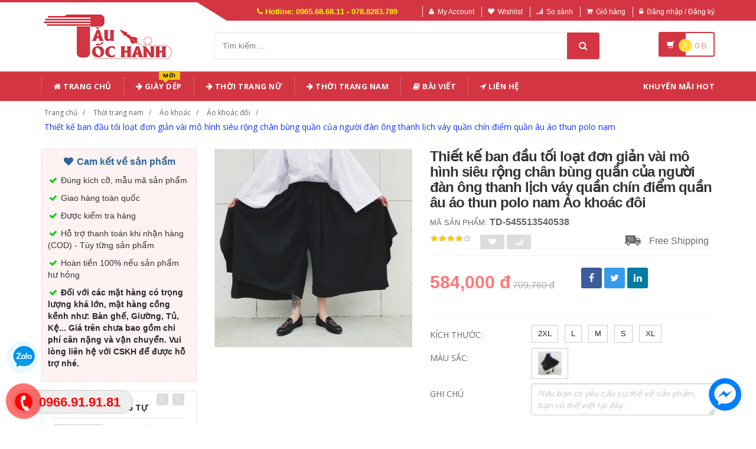

--- FILE ---
content_type: text/html; charset=UTF-8
request_url: https://www.tautochanh.com/san-pham/thiet-ke-ban-dau-toi-loat-don-gian-vai-mo-hinh-sieu-rong-chan-bung-quan-cua-nguoi-dan-ong-thanh-lich-vay-quan-chin-diem-quan-au-ao-thun-polo-nam.html
body_size: 36911
content:
<!DOCTYPE html PUBLIC "-//W3C//DTD XHTML 1.0 Transitional//EN" "http://www.w3.org/TR/xhtml1/DTD/xhtml1-transitional.dtd">
<!--[if IE 8]> <html lang="en" class="ie8"> <![endif]-->
<!--[if !IE]><!-->
<html lang="en" xmlns="http://www.w3.org/1999/xhtml">
<!--<![endif]-->
<head>
    <meta http-equiv="Content-Type" content="text/html; charset=utf-8" />

    <title>  Thiết kế ban đầu tối loạt đơn giản vài mô hình siêu rộng chân bùng quần của người đàn ông thanh lịch váy quần chín điểm quần âu áo thun polo nam | Tàu Tốc Hành |                 Giá Sỉ Lẻ Cạnh Tranh
                 </title>
    <meta content="width=device-width, initial-scale=1.0" name="viewport" />

                <meta name="description" content="Thiết kế ban đầu tối loạt đơn giản vài mô hình siêu rộng chân bùng quần của người đàn ông thanh lịch váy quần chín điểm quần âu áo thun polo nam"/>
        <meta name="keywords" content="Thiết kế ban đầu tối loạt đơn giản vài mô hình siêu rộng chân bùng quần của người đàn ông thanh lịch váy quần chín điểm quần âu áo thun polo nam, Thương Mại Điện Tử" />

    <meta content="https://www.tautochanh.com" name="author" />
    <meta name="csrf-token" content="8BHoJj23CWUTe5WANI7iN2f51UmRUJzoLFYjuivS" />
    <meta name="theme-color" content="#d33642"/>

            <link rel="shortcut icon" href="https://www.tautochanh.com/upload_file/settings/rRpjAfSoOBVTeOHB6ksJntB6BscQWFS8UR4xs2X5.png" />
    

    <!-- iOS Web App mode -->
    <meta name="apple-mobile-web-app-capable" content="yes"/>
    <link rel="apple-touch-icon" sizes="36x36" href="https://www.tautochanh.com/img/app-td-36p.png" />
    <link rel="apple-touch-icon" sizes="48x48" href="https://www.tautochanh.com/img/app-td-48p.png" />
    <link rel="apple-touch-icon" sizes="72x72" href="https://www.tautochanh.com/img/app-td-72p.png" />
    <link rel="apple-touch-icon" sizes="96x96" href="https://www.tautochanh.com/img/app-td-96p.png" />
    <link rel="apple-touch-icon" sizes="144x144" href="https://www.tautochanh.com/img/app-td-144p.png" />
    <link rel="apple-touch-icon" sizes="192x192" href="https://www.tautochanh.com/img/app-td-192p.png" />
    <!-- Android Web App mode -->
    <link rel="manifest" href="https://www.tautochanh.com/manifest.json" />
    <meta name="apple-mobile-web-app-status-bar-style" content="black" />


    <!-- Facebook -->
        <meta property="og:url" content="https://www.tautochanh.com/san-pham/thiet-ke-ban-dau-toi-loat-don-gian-vai-mo-hinh-sieu-rong-chan-bung-quan-cua-nguoi-dan-ong-thanh-lich-vay-quan-chin-diem-quan-au-ao-thun-polo-nam.html"/>
    <meta property="og:type" content="website"/>
    <meta property="og:title" content="Thiết kế ban đầu tối loạt đơn giản vài mô hình siêu rộng chân bùng quần của người đàn ông thanh lịch váy quần chín điểm quần âu áo thun polo nam"/>
            <meta property="og:description" content="Thiết kế ban đầu tối loạt đơn giản vài mô hình siêu rộng chân bùng quần của người đàn ông thanh lịch váy quần chín điểm quần âu áo thun polo nam"/>
    
            <meta property="og:image" content="https://gd2.alicdn.com/imgextra/i4/2051024489/TB2WEqcgipnpuFjSZFIXXXh2VXa_!!2051024489.jpg_400x400.jpg_.webp"/>
    


    <!-- Bootstrap Core CSS -->
    <link rel="stylesheet" href="https://www.tautochanh.com/assets/css/bootstrap.min.css?v=1.2.2"/>

    <!-- Customizable CSS -->
    <link rel="stylesheet" href="https://www.tautochanh.com/assets/css/main.min.css?v=1.2.2" defer/>
    <link rel="stylesheet" href="https://www.tautochanh.com/assets/css/blue.min.css?v=1.2.2" defer/>
    <link rel="stylesheet" href="https://www.tautochanh.com/assets/css/owl.carousel.min.css" defer/>
    <link rel="stylesheet" href="https://www.tautochanh.com/assets/css/owl.transitions.min.css" defer/>
    <link rel="stylesheet" href="https://www.tautochanh.com/assets/css/animate.min.css" defer/>
    <link rel="stylesheet" href="https://www.tautochanh.com/assets/css/rateit.min.css" defer/>
    <link rel="stylesheet" href="https://www.tautochanh.com/assets/css/bootstrap-select.min.css"/>

    <!-- jquery notify toast -->
    <link rel="stylesheet" href="https://www.tautochanh.com/assets/notify/simply-toast.min.css" defer/>

    <!-- Icons/Glyphs -->
    <link rel="stylesheet" rel="preload" href="https://www.tautochanh.com/assets/css/font-awesome.min.css?v=1.2.2" defer/>

    <!-- Fonts -->
    <link href='https://fonts.googleapis.com/css?family=Roboto:300,400,500,700&display=swap' rel='stylesheet' as="font" />
    <link href='https://fonts.googleapis.com/css?family=Open+Sans:400,300,400italic,600,600italic,700,700italic,800&display=swap' rel='stylesheet' as="font" />
    <link href='https://fonts.googleapis.com/css?family=Montserrat:400,700&display=swap' rel='stylesheet' as="font"/>

    <!-- CSS Customization -->
    <link rel="stylesheet" href="https://www.tautochanh.com/assets/css/custom.css.php" defer/>
    
            <link rel="preload" as="image" href="https://gd2.alicdn.com/imgextra/i4/2051024489/TB2WEqcgipnpuFjSZFIXXXh2VXa_!!2051024489.jpg_400x400.jpg_.webp">
    

    
    <link rel="stylesheet" href="https://www.tautochanh.com/assets/css/lightbox.min.css" defer/>
    <link rel="stylesheet" href="https://www.tautochanh.com/assets/css/scrollbar.min.css" defer/>

    
    <!-- JSON-LD markup generated by Google Structured Data Markup Helper. -->
    <script type="application/ld+json">
                {
                  "@context" : "http://schema.org",
                  "@type" : "Product",
                  "name" : "Thiết kế ban đầu tối loạt đơn giản vài mô hình siêu rộng chân bùng quần của người đàn ông thanh lịch váy quần chín điểm quần âu áo thun polo nam",
                  "brand" : {
                    "@type" : "Brand",
                    "name" : "Tàu Tốc hành",
                    "logo" : "https://www.tautochanh.com/upload_file/settings/5Y6rvH761vx9O9uQeNIgj5ydv3OlFJmCYTuq7p4z.webp"
                  },
                  "url": "https://www.tautochanh.com/san-pham/thiet-ke-ban-dau-toi-loat-don-gian-vai-mo-hinh-sieu-rong-chan-bung-quan-cua-nguoi-dan-ong-thanh-lich-vay-quan-chin-diem-quan-au-ao-thun-polo-nam.html",
                  "sku":"545513540538",
                  "mpn":"545513540538",
                  "description": "Thiết kế ban đầu tối loạt đơn giản vài mô hình siêu rộng chân bùng quần của người đàn ông thanh lịch váy quần chín điểm quần âu áo thun polo nam",
                  "image" : "https://gd2.alicdn.com/imgextra/i4/2051024489/TB2WEqcgipnpuFjSZFIXXXh2VXa_!!2051024489.jpg_400x400.jpg_.webp",
                  "review": {
                    "@type": "Review",
                    "reviewRating": {
                      "@type": "Rating",
                      "ratingValue": "4",
                      "bestRating": "5"
                    },
                    "author": {
                      "@type": "Person",
                      "name": "Trung Kiên"
                    }
                  },
                  "aggregateRating": {
                    "@type": "AggregateRating",
                    "ratingValue": "4.9",
                    "reviewCount": "97"
                  },
                  "offers" : {
                    "@type" : "Offer",
                    "url": "https://www.tautochanh.com/san-pham/thiet-ke-ban-dau-toi-loat-don-gian-vai-mo-hinh-sieu-rong-chan-bung-quan-cua-nguoi-dan-ong-thanh-lich-vay-quan-chin-diem-quan-au-ao-thun-polo-nam.html",
                    "priceCurrency": "VND",
                    "price" : "584000",
                    "availability": "https://schema.org/InStock",
                    "priceValidUntil": "2020-12-12",
                    "itemCondition": "https://schema.org/NewCondition"
                  },
                  "sameAs": [
                    "https://www.facebook.com/tautochanh.shop",
                    "https://www.reddit.com/user/tautochanh",
                    "https://www.pinterest.com/tautochanhshop/",
                    "https://www.youtube.com/@Tautochanh68",
                    "https://www.instagram.com/tautochanh1991/"
                  ]

                }
    </script>


    <script type="application/ld+json">
{
  "@context": "https://schema.org",
  "@type": "BreadcrumbList",
  "itemListElement": [{
    "@type": "ListItem",
    "position": 1,
    "item": {
      "@id": "https://www.tautochanh.com",
      "name": "TauTocHanh.com"
    }
  },{
    "@type": "ListItem",
    "position": 2,
    "item": {
      "@id": "https://www.tautochanh.com/loai/thoi-trang-nam",
      "name": "Thời trang nam"
    }
  }
                          ,{
              "@type": "ListItem",
              "position": 3,
              "item": {
                "@id": "https://www.tautochanh.com/loai/thoi-trang-nam?cg=18",
        "name": "Áo khoác"
    }
  }
                  ,{
    "@type": "ListItem",
    "position": 4,
    "item": {
      "@id": "https://www.tautochanh.com/loai/thoi-trang-nam?cs=112",
      "name": "Áo khoác đôi"
    }
  }
    ,{
    "@type": "ListItem",
    "position": 5,
    "item": {
      "@id": "https://www.tautochanh.com/san-pham/thiet-ke-ban-dau-toi-loat-don-gian-vai-mo-hinh-sieu-rong-chan-bung-quan-cua-nguoi-dan-ong-thanh-lich-vay-quan-chin-diem-quan-au-ao-thun-polo-nam.html",
      "name": "Thiết kế ban đầu tối loạt đơn giản vài mô hình siêu rộng chân bùng quần của người đàn ông thanh lịch váy quần chín điểm quần âu áo thun polo nam"
    }
  }
  ]}
</script>


    <!--style>
        .statcounter{
            display: none;
        }
    </style-->

    <!-- Global site tag (gtag.js) - Google Analytics -->
    <script async src="https://www.googletagmanager.com/gtag/js?id=G-CG8TJG6RBK" type="fd087e8f788e6ce49335d0d5-text/javascript"></script>
    <script type="fd087e8f788e6ce49335d0d5-text/javascript">
        window.dataLayer = window.dataLayer || [];
        function gtag(){dataLayer.push(arguments);}
        gtag('js', new Date());

        gtag('config', 'G-CG8TJG6RBK');
    </script>

</head>
<body class="cnt-home">

<div class="wrapper">

    <!-- begin #sidebar -->
    <header class="header-style-1">
            <div class="top-bar animate-dropdown">
    <div class="container">
        <div class="header-top-inner">
            <div class="cnt-account">
                <ul class="list-unstyled">
                    <li class="header-hotline"><i class="icon fa fa-phone"></i> Hotline: 0965.68.68.11 - 078.8283.789</li>
                                            <li><a href="javascript:void(0)" onclick="if (!window.__cfRLUnblockHandlers) return false; $('#loginModal').modal('show');" data-cf-modified-fd087e8f788e6ce49335d0d5-=""><i class="icon fa fa-user"></i>My Account</a></li>
                        <li><a href="javascript:void(0)" onclick="if (!window.__cfRLUnblockHandlers) return false; $('#loginModal').modal('show');" data-cf-modified-fd087e8f788e6ce49335d0d5-=""><i class="icon fa fa-heart"></i>Wishlist</a></li>
                    
                    <li><a href="/so-sanh"><i class="icon fa fa-signal"></i>So sánh</a></li>
                    <li><a href="/gio-hang"><i class="icon fa fa-shopping-cart"></i>Giỏ hàng</a></li>
                    <li>
                                                    <a href="/login"><i class="icon fa fa-lock"></i>Đăng nhập / Đăng ký</a>
                                            </li>
                </ul>
            </div>

            
                
                    
                        
                                    
                        
                            
                            
                            
                        
                    

                    
                        
                                    
                        
                            
                            
                            
                        
                    
                
            

            <div class="clearfix"></div>
        </div><!-- /.header-top-inner -->
    </div><!-- /.container -->
</div><!-- /.header-top -->

        <div class="main-header">
            <div class="container">
                <div class="row">
                    <div class="col-xs-12 col-sm-12 col-md-3 logo-holder">
                        <!-- ============================================================= LOGO ============================================================= -->
                        <div class="logo">
                            <a href="https://www.tautochanh.com" aria-label="Tàu Tốc Hành - Sàn Thương Mại Điện Tử">
                                                                    <img src="https://www.tautochanh.com/upload_file/settings/5Y6rvH761vx9O9uQeNIgj5ydv3OlFJmCYTuq7p4z.webp" alt="Tàu Tốc Hành - Sàn Thương Mại Điện Tử">
                                                            </a>
                        </div><!-- /.logo -->
                        <!-- ============================================================= LOGO : END ============================================================= -->
                    </div><!-- /.logo-holder -->

                    <div class="col-xs-12 col-sm-12 col-md-7 top-search-holder">

                        <div class="search-area">
                            <form method="get" id="search_results_frm" action="https://www.google.com/cse" target="_blank">
                                <input type="hidden" name="cx" value="007158382050361823419:x_ofzxjwhbm">
                                <input type="hidden" name="ie" value="UTF-8">
                                <input type="text" name="q" class="search-field" placeholder="Tìm kiếm ..." value="" >
                                <a class="search-button" href="javascript:;" onClick="if (!window.__cfRLUnblockHandlers) return false; $('#search_results_frm').submit()" aria-label="Tìm Kiếm" data-cf-modified-fd087e8f788e6ce49335d0d5-=""></a>
                            </form>
                        </div>

                        <!--
                            <div>
                                <script>
								  (function() {
								    var cx = '007158382050361823419:x_ofzxjwhbm';
								    var gcse = document.createElement('script');
								    gcse.type = 'text/javascript';
								    gcse.async = true;
								    gcse.src = 'https://cse.google.com/cse.js?cx=' + cx;
								    var s = document.getElementsByTagName('script')[0];
								    s.parentNode.insertBefore(gcse, s);
								  })();
								</script>
								<gcse:search></gcse:search>
                                </div>
                        -->

                        <!-- ============================================================= SEARCH AREA =============================================================
                        <div class="search-area">
                            <form method="POST" action="https://www.tautochanh.com/tim-kiem" accept-charset="UTF-8" id="search_results_frm"><input name="_token" type="hidden" value="8BHoJj23CWUTe5WANI7iN2f51UmRUJzoLFYjuivS">
                            <div class="control-group">
                                                                    <ul class="categories-filter animate-dropdown">
                                        <li class="dropdown">

                                            <a class="dropdown-toggle" data-toggle="dropdown" href="category.html">Loại sản phẩm
                                                <b class="caret"></b></a>

                                            <ul class="dropdown-menu" role="menu">
                                                <li class="menu-header">Chọn</li>
                                                                                                                                                                                                            <li role="presentation"><a role="menuitem" tabindex="-1"
                                                                                   href="https://www.tautochanh.com/loai/op-lung-dien-thoai">- Ốp Lưng Điện Thoại</a></li>
                                                                                                            <li role="presentation"><a role="menuitem" tabindex="-1"
                                                                                   href="https://www.tautochanh.com/loai/vi-da">- Ví Da</a></li>
                                                                                                            <li role="presentation"><a role="menuitem" tabindex="-1"
                                                                                   href="https://www.tautochanh.com/loai/tui-nu">- Túi Nữ</a></li>
                                                                                                            <li role="presentation"><a role="menuitem" tabindex="-1"
                                                                                   href="https://www.tautochanh.com/loai/dam-tre-em">- Đầm Trẻ Em</a></li>
                                                                                                            <li role="presentation"><a role="menuitem" tabindex="-1"
                                                                                   href="https://www.tautochanh.com/loai/giay">- Giày</a></li>
                                                                                                            <li role="presentation"><a role="menuitem" tabindex="-1"
                                                                                   href="https://www.tautochanh.com/loai/balo">- Balo</a></li>
                                                                                                            <li role="presentation"><a role="menuitem" tabindex="-1"
                                                                                   href="https://www.tautochanh.com/loai/do-choi">- Đồ chơi</a></li>
                                                                                                            <li role="presentation"><a role="menuitem" tabindex="-1"
                                                                                   href="https://www.tautochanh.com/loai/thoi-trang-nu">- Thời trang nữ</a></li>
                                                                                                            <li role="presentation"><a role="menuitem" tabindex="-1"
                                                                                   href="https://www.tautochanh.com/loai/thoi-trang-nam">- Thời trang nam</a></li>
                                                                                                            <li role="presentation"><a role="menuitem" tabindex="-1"
                                                                                   href="https://www.tautochanh.com/loai/do-lot-tracksuit">- Đồ lót/Tracksuit</a></li>
                                                                                                            <li role="presentation"><a role="menuitem" tabindex="-1"
                                                                                   href="https://www.tautochanh.com/loai/do-choi-tre-em-tre-so-sinh">- Đồ chơi/Trẻ em/Trẻ sơ sinh</a></li>
                                                                                                            <li role="presentation"><a role="menuitem" tabindex="-1"
                                                                                   href="https://www.tautochanh.com/loai/giay-dep-tui-xach-mat-kinh">- Giày dép/Túi xách/Mắt kính</a></li>
                                                                                                            <li role="presentation"><a role="menuitem" tabindex="-1"
                                                                                   href="https://www.tautochanh.com/loai/lam-dep-cham-soc-da-suc-khoe">- Làm đẹp/ Chăm sóc da/ Sức khỏe</a></li>
                                                                                                            <li role="presentation"><a role="menuitem" tabindex="-1"
                                                                                   href="https://www.tautochanh.com/loai/the-thao-dung-cu">- Thể thao/ Dụng cụ</a></li>
                                                                                                            <li role="presentation"><a role="menuitem" tabindex="-1"
                                                                                   href="https://www.tautochanh.com/loai/ky-thuat-so-dien-thoai-may-tinh-bang">- Kỹ thuật số/ Điện thoại/ Máy tính bảng</a></li>
                                                                                                            <li role="presentation"><a role="menuitem" tabindex="-1"
                                                                                   href="https://www.tautochanh.com/loai/do-noi-that">- Đồ nội thất</a></li>
                                                                                                            <li role="presentation"><a role="menuitem" tabindex="-1"
                                                                                   href="https://www.tautochanh.com/loai/o-to-xe-may">- Ô tô/ Xe máy</a></li>
                                                                                                            <li role="presentation"><a role="menuitem" tabindex="-1"
                                                                                   href="https://www.tautochanh.com/loai/game-animation">- Game/ Animation</a></li>
                                                                                                            <li role="presentation"><a role="menuitem" tabindex="-1"
                                                                                   href="https://www.tautochanh.com/loai/thiet-bi-cho-thu-cung">- Thiết bị cho thú cưng</a></li>
                                                                                                            <li role="presentation"><a role="menuitem" tabindex="-1"
                                                                                   href="https://www.tautochanh.com/loai/thiet-bi-do-dung-van-phong">- Thiết bị/ đồ dùng văn phòng</a></li>
                                                                                                            <li role="presentation"><a role="menuitem" tabindex="-1"
                                                                                   href="https://www.tautochanh.com/loai/suc-khoe-va-lam-dep">- Sức khỏe và Làm đẹp</a></li>
                                                                                                            <li role="presentation"><a role="menuitem" tabindex="-1"
                                                                                   href="https://www.tautochanh.com/loai/giay-dep-y-te">- Giày Dép Y Tế Bệnh Viện Phòng Khám, Dép Y Khoa</a></li>
                                                                                                            <li role="presentation"><a role="menuitem" tabindex="-1"
                                                                                   href="https://www.tautochanh.com/loai/do-trang-tri-sang-tao">- Đồ Trang Trí Sáng Tạo</a></li>
                                                                                                            <li role="presentation"><a role="menuitem" tabindex="-1"
                                                                                   href="https://www.tautochanh.com/loai/trang-phuc-cosplay">- Trang phục cosplay</a></li>
                                                                                                    
                                            </ul>
                                        </li>
                                    </ul>
                                
                                <input class="search-field" name="search_key" placeholder="Tìm kiếm ..." value="" />

                                <a class="search-button" href="javascript:;" onClick="$('#search_results_frm').submit()"></a>

                            </div>
                            </form>
                        </div>
                        <!-- ============================================================= SEARCH AREA : END ============================================================= -->
                    </div><!-- /.top-search-holder -->

                                            <div class="col-xs-12 col-sm-12 col-md-2 animate-dropdown top-cart-row">
                            <!-- ============================================================= SHOPPING CART DROPDOWN ============================================================= -->

                            <div class="dropdown dropdown-cart">
                                <a href="#" class="dropdown-toggle lnk-cart" data-toggle="dropdown">
                                    <div class="items-cart-inner">
                                        <div class="basket">
                                            <i class="glyphicon glyphicon-shopping-cart"></i>
                                        </div>
                                        <div class="basket-item-count"><span class="count">0</span></div>
                                        <div class="total-price-basket">
                                            
                                            <span class="total-price">
                                                <span class="value">0</span>&nbsp;<span class="sign">đ</span>
                                            </span>
                                        </div>


                                    </div>
                                </a>
                                <ul class="dropdown-menu">
                                    <li>
                                        
                                        <div class="clearfix cart-total">
                                            <div class="pull-right">

                                                <span class="text">Tổng tiền :</span><span class='price'>0</span>

                                            </div>
                                            <div class="clearfix"></div>

                                            <a href="/gio-hang"
                                               class="btn btn-upper btn-primary btn-block m-t-20 color-white">Giỏ hàng</a>
                                        </div>


                                    </li>
                                </ul>
                            </div>

                            <!-- ============================================================= SHOPPING CART DROPDOWN : END============================================================= -->
                        </div><!-- /.top-cart-row -->
                    
                </div><!-- /.row -->
            </div><!-- /.container -->
        </div>

        <!-- ============================================== NAVBAR ============================================== -->
<div class="header-nav animate-dropdown">
    <div class="container">
        <div class="yamm navbar navbar-default" role="navigation">
            <div class="navbar-header">
                <button data-target="#mc-horizontal-menu-collapse" data-toggle="collapse"
                        class="navbar-toggle collapsed" type="button">
                    <span class="sr-only">Toggle navigation</span>
                    <span class="icon-bar"></span>
                    <span class="icon-bar"></span>
                    <span class="icon-bar"></span>
                </button>


                
            </div>
            <div class="nav-bg-class">
                <div class="navbar-collapse collapse" id="mc-horizontal-menu-collapse">
                    <div class="nav-outer">
                        <ul class="nav navbar-nav">

                            <li class='dropdown '><a href="https://www.tautochanh.com" class="dropdown-toggle"><i class="icon fa fa-home"></i> Trang chủ</a></li><li class='dropdown '><a href="https://www.tautochanh.com/loai/giay-dep-y-te" class="dropdown-toggle"><i class="icon fa fa-arrow-right"></i> Giày Dép<span class="menu-label new-menu hidden-xs">Mới</span></a></li><li class="dropdown yamm mega-menu "><a href="https://www.tautochanh.com/loai/thoi-trang-nu" data-hover="dropdown" class="dropdown-toggle" data-toggle="dropdown"><i class="icon fa fa-arrow-right"></i> Thời Trang Nữ</a>  <ul class="dropdown-menu container">      <li><div class="yamm-content "> <div class="row"><div class="col-xs-12 col-sm-6 col-md-2 col-menu"><h2 class="title">Dresses</h2><ul class="links"><li><a href="https://www.tautochanh.com/loai/thoi-trang-nu?cs=1">Hot items</a></li><li><a href="https://www.tautochanh.com/loai/thoi-trang-nu?cs=2">Dresses </a></li><li><a href="https://www.tautochanh.com/loai/thoi-trang-nu?cs=3">Skirts </a></li><li><a href="https://www.tautochanh.com/loai/thoi-trang-nu?cs=4">A-Line Skirts </a></li><li><a href="https://www.tautochanh.com/loai/thoi-trang-nu?cs=5">High Waist Skirts </a></li><li><a href="https://www.tautochanh.com/loai/thoi-trang-nu?cs=6">Long Dresses </a></li></ul></div><div class="col-xs-12 col-sm-6 col-md-2 col-menu"><h2 class="title">Tops</h2><ul class="links"><li><a href="https://www.tautochanh.com/loai/thoi-trang-nu?cs=7">Shirts</a></li><li><a href="https://www.tautochanh.com/loai/thoi-trang-nu?cs=8">T-Shirts</a></li><li><a href="https://www.tautochanh.com/loai/thoi-trang-nu?cs=9">Long-Sleeved Shirts</a></li><li><a href="https://www.tautochanh.com/loai/thoi-trang-nu?cs=10">Lace Chiffon Shirts</a></li><li><a href="https://www.tautochanh.com/loai/thoi-trang-nu?cs=11">Camisoles</a></li><li><a href="https://www.tautochanh.com/loai/thoi-trang-nu?cs=12">Tank Tops</a></li></ul></div><div class="col-xs-12 col-sm-6 col-md-2 col-menu"><h2 class="title">Pants</h2><ul class="links"><li><a href="https://www.tautochanh.com/loai/thoi-trang-nu?cs=19">Jeans</a></li><li><a href="https://www.tautochanh.com/loai/thoi-trang-nu?cs=20">Casual Pants</a></li><li><a href="https://www.tautochanh.com/loai/thoi-trang-nu?cs=21">Shorts</a></li><li><a href="https://www.tautochanh.com/loai/thoi-trang-nu?cs=22">Harem Pants</a></li><li><a href="https://www.tautochanh.com/loai/thoi-trang-nu?cs=23">Boot cuts</a></li></ul></div><div class="col-xs-12 col-sm-6 col-md-2 col-menu"><h2 class="title">Hots</h2><ul class="links"><li><a href="https://www.tautochanh.com/loai/thoi-trang-nu?cs=36">Mother's Clothing</a></li><li><a href="https://www.tautochanh.com/loai/thoi-trang-nu?cs=37">Plus Size Clothes</a></li></ul></div><div class="col-xs-12 col-sm-6 col-md-4 col-menu banner-image"><img class="img-responsive" src="https://img.alicdn.com/imgextra/i4/TB1RCKuRFXXXXaRXFXXXXXXXXXX_!!0-item_pic.jpg_400x400.jpg" loading="lazy" alt="Tàu Tốc Hành - Thời trang nữ"></div></div></div></li></ul></li><li class="dropdown yamm mega-menu "><a href="https://www.tautochanh.com/loai/thoi-trang-nam" data-hover="dropdown" class="dropdown-toggle" data-toggle="dropdown"><i class="icon fa fa-arrow-right"></i> Thời Trang Nam</a>  <ul class="dropdown-menu container">      <li><div class="yamm-content "> <div class="row"><div class="col-xs-12 col-sm-6 col-md-2 col-menu"><h2 class="title">Áo phông</h2><ul class="links"><li><a href="https://www.tautochanh.com/loai/thoi-trang-nam?cs=99">Áo phông ngắn </a></li><li><a href="https://www.tautochanh.com/loai/thoi-trang-nam?cs=100">Áo phông dài </a></li><li><a href="https://www.tautochanh.com/loai/thoi-trang-nam?cs=101">Polo </a></li><li><a href="https://www.tautochanh.com/loai/thoi-trang-nam?cs=102">Áo </a></li><li><a href="https://www.tautochanh.com/loai/thoi-trang-nam?cs=103">Lót </a></li><li><a href="https://www.tautochanh.com/loai/thoi-trang-nam?cs=105">Áo vest cotton </a></li></ul></div><div class="col-xs-12 col-sm-6 col-md-2 col-menu"><h2 class="title">Áo khoác</h2><ul class="links"><li><a href="https://www.tautochanh.com/loai/thoi-trang-nam?cs=107">Áo khoác</a></li><li><a href="https://www.tautochanh.com/loai/thoi-trang-nam?cs=108">Áo len</a></li><li><a href="https://www.tautochanh.com/loai/thoi-trang-nam?cs=109">Suit phù hợp</a></li><li><a href="https://www.tautochanh.com/loai/thoi-trang-nam?cs=110">Áo gió</a></li><li><a href="https://www.tautochanh.com/loai/thoi-trang-nam?cs=112">Áo khoác đôi</a></li><li><a href="https://www.tautochanh.com/loai/thoi-trang-nam?cs=114">Cực lớn</a></li></ul></div><div class="col-xs-12 col-sm-6 col-md-2 col-menu"><h2 class="title">Quần dài</h2><ul class="links"><li><a href="https://www.tautochanh.com/loai/thoi-trang-nam?cs=123">Quần tây thường</a></li><li><a href="https://www.tautochanh.com/loai/thoi-trang-nam?cs=124">Quần Jogger</a></li><li><a href="https://www.tautochanh.com/loai/thoi-trang-nam?cs=125">Quần Jean</a></li><li><a href="https://www.tautochanh.com/loai/thoi-trang-nam?cs=126">Quần short</a></li><li><a href="https://www.tautochanh.com/loai/thoi-trang-nam?cs=132">Quần công sở</a></li></ul></div><div class="col-xs-12 col-sm-6 col-md-2 col-menu"><h2 class="title">Hots</h2><ul class="links"><li><a href="https://www.tautochanh.com/loai/thoi-trang-nam?cs=139">Đồ đôi</a></li><li><a href="https://www.tautochanh.com/loai/thoi-trang-nam?cs=137">Quần áo lông thú</a></li><li><a href="https://www.tautochanh.com/loai/thoi-trang-nam?cs=38">Quần da</a></li><li><a href="https://www.tautochanh.com/loai/thoi-trang-nam?cs=140">Áo vest cotton</a></li></ul></div><div class="col-xs-12 col-sm-6 col-md-4 col-menu banner-image"><img class="img-responsive" src="https://img.alicdn.com/imgextra/i3/381731325/TB2tQEtlNuTBuNkHFNRXXc9qpXa_!!381731325-0-item_pic.jpg_400x400.jpg" loading="lazy" alt="Tàu Tốc Hành - Thời trang nam"></div></div></div></li></ul></li><li class='dropdown '><a href="https://www.tautochanh.com/blogs/bai-viet" class="dropdown-toggle"><i class="icon fa fa-book"></i> Bài viết</a></li><li class='dropdown '><a href="https://www.tautochanh.com/lien-he" class="dropdown-toggle"><i class="icon fa fa-location-arrow"></i> Liên hệ</a></li>
                            

                            <li class="dropdown  navbar-right special-menu">
                                <a href="https://www.tautochanh.com/khuyen-mai">Khuyến mãi HOT</a>
                            </li>
                        </ul><!-- /.navbar-nav -->
                        <div class="clearfix"></div>


                    </div><!-- /.nav-outer -->
                </div><!-- /.navbar-collapse -->



            </div><!-- /.nav-bg-class -->
        </div><!-- /.navbar-default -->
    </div><!-- /.container-class -->

</div><!-- /.header-nav -->
<!-- ============================================== NAVBAR : END ============================================== -->


    


</header>
<script type="fd087e8f788e6ce49335d0d5-text/javascript">
    function remove_cart_item(item_id){
        $("#remove_item_id").val(item_id);
        $("#header_shopping_cart").submit();
    }

</script>
    <!-- end #sidebar -->

    <!-- begin #content -->
    <div class="page-body">
    
    <div class="breadcrumb">
        <div class="container">
            <div class="breadcrumb-inner">
                <ul class="list-inline list-unstyled">
                    <li><a href="https://www.tautochanh.com">Trang chủ</a></li>
                    <li><a href="https://www.tautochanh.com/loai/thoi-trang-nam">Thời trang nam</a></li>
                                            <li><a href="https://www.tautochanh.com/loai/thoi-trang-nam?cg=18">Áo khoác</a></li>
                                                                <li><a href="https://www.tautochanh.com/loai/thoi-trang-nam?cs=112">Áo khoác đôi</a></li>
                                                                <li class='active'><a href="https://www.tautochanh.com/san-pham/thiet-ke-ban-dau-toi-loat-don-gian-vai-mo-hinh-sieu-rong-chan-bung-quan-cua-nguoi-dan-ong-thanh-lich-vay-quan-chin-diem-quan-au-ao-thun-polo-nam.html">Thiết kế ban đầu tối loạt đơn giản vài mô hình siêu rộng chân bùng quần của người đàn ông thanh lịch váy quần chín điểm quần âu áo thun polo nam</a></li>
                                    </ul>
            </div><!-- /.breadcrumb-inner -->
        </div><!-- /.container -->
    </div><!-- /.breadcrumb -->

    <div id="product_detail_page" class="body-content outer-top-xs">
        <div class='container'>
            <div class='row single-product'>


                
                                    <div class='col-md-3 sidebar'>
                    <div class="sidebar-module-container">

                        <div class=" commitment-content">
                            <div class="commitment-title"><i class="icon fa fa-heart fa-fw"></i> Cam kết về sản phẩm</div>
                            <p><i class="icon fa fa-check fa-fw"></i> Đúng kích cỡ, mẫu mã sản phẩm</p>
                            <p><i class="icon fa fa-check fa-fw"></i> Giao hàng toàn quốc</p>
                            <p><i class="icon fa fa-check fa-fw"></i> Được kiểm tra hàng</p>
                            <p><i class="icon fa fa-check fa-fw"></i> Hỗ trợ thanh toán khi nhận hàng (COD) - Tùy từng sản phẩm</p>
                            <p><i class="icon fa fa-check fa-fw"></i> Hoàn tiền 100% nếu sản phẩm hư hỏng</p>
                            <p class="note"><i class="icon fa fa-check fa-fw"></i> Đối với các mặt hàng có trọng lượng khá lớn, mặt hàng cồng kềnh như: Bàn ghế, Giường, Tủ, Kệ... Giá trên chưa bao gồm chi phí cân nặng và vận chuyển. Vui lòng liên hệ với CSKH để được hỗ trợ nhé.</p>
                        </div>

                        <div class="sidebar-widget outer-bottom-small wow fadeInUp">
                            <h3 class="section-title">Sản phẩm tương tự</h3>
                            <div class="sidebar-widget-body outer-top-xs">
                                <div class="owl-carousel sidebar-carousel special-offer custom-carousel owl-theme outer-top-xs">
                                                                                                            <div class="item">
                                        <div class="products special-product">
                                            
                                            <div class="product prod-detail-reference">
                                                <div class="product-micro">
                                                    <div class="row product-micro-row">
                                                        <div class="col col-xs-5">
                                                            <div class="product-image">
                                                                <div class="image">
                                                                    <a href="https://www.tautochanh.com/san-pham/hoa-gio-cua-trung-quoc-anh-sang-thuy-trieu-sang-trong-thuong-hieu-chang-han-nhu-ky-tu-trung-quoc-in-vai-mau-den-va-trang-co-tron-the-thao-ngan-tay-t-shirt-nam-thoi-trang-nam.html" title="Trung Quốc nhân vật in vài màu đen và trắng cổ tròn ngắn tay T-Shirt nam tee Áo khoác đôi" class="link-image">
                                                                                                                                                    <img src="https://img.alicdn.com/imgextra/i4/608273487/TB2g1cAmByWBuNkSmFPXXXguVXa_!!608273487-0-item_pic.jpg_90x90.jpg_.webp" alt="Trung Quốc nhân vật in vài màu đen và trắng cổ tròn ngắn tay T-Shirt nam tee Áo khoác đôi" width="90" height="90"  />
                                                                                                                                            </a>
                                                                </div><!-- /.image -->


                                                            </div><!-- /.product-image -->
                                                        </div><!-- /.col -->
                                                        <div class="col col-xs-7">
                                                            <div class="product-info">
                                                                <h3 class="name"><a href="https://www.tautochanh.com/san-pham/hoa-gio-cua-trung-quoc-anh-sang-thuy-trieu-sang-trong-thuong-hieu-chang-han-nhu-ky-tu-trung-quoc-in-vai-mau-den-va-trang-co-tron-the-thao-ngan-tay-t-shirt-nam-thoi-trang-nam.html" title="Trung Quốc nhân vật in vài màu đen và trắng cổ tròn ngắn tay T-Shirt nam tee Áo khoác đôi" class="link-image">Trung Quốc nhân vật in vài màu đen và trắng cổ tròn ngắn tay T-Shirt nam tee Áo khoác đôi</a></h3>
                                                                
                                                                <div class="product-price">
                                                                    <span class="price">1,117,000</span>

                                                                    <span class="price-before-discount">2,518,330</span>
                                                                </div><!-- /.product-price -->

                                                            </div>
                                                        </div><!-- /.col -->
                                                    </div><!-- /.product-micro-row -->
                                                </div><!-- /.product-micro -->

                                            </div>

                                            
                                                                        
                                            <div class="product prod-detail-reference">
                                                <div class="product-micro">
                                                    <div class="row product-micro-row">
                                                        <div class="col col-xs-5">
                                                            <div class="product-image">
                                                                <div class="image">
                                                                    <a href="https://www.tautochanh.com/san-pham/guess-vai-mo-hinh-2018-mua-xuan-va-mua-he-cua-nam-gioi-ba-chieu-noi-logo-ngan-tay-t-shirt-mi2k8432k-do-ngu-nam.html" title="GUESS vài mô hình 2018 mùa xuân và mùa hè của nam giới ba chiều nổi LOGO ngắn tay T-Shirt-MI2K8432K đồ ngủ nam" class="link-image">
                                                                                                                                                    <img src="https://img.alicdn.com/imgextra/i1/1656456252/TB1RjtpbCtYBeNjSspkXXbU8VXa_!!0-item_pic.jpg_90x90.jpg_.webp" alt="GUESS vài mô hình 2018 mùa xuân và mùa hè của nam giới ba chiều nổi LOGO ngắn tay T-Shirt-MI2K8432K đồ ngủ nam" width="90" height="90"  />
                                                                                                                                            </a>
                                                                </div><!-- /.image -->


                                                            </div><!-- /.product-image -->
                                                        </div><!-- /.col -->
                                                        <div class="col col-xs-7">
                                                            <div class="product-info">
                                                                <h3 class="name"><a href="https://www.tautochanh.com/san-pham/guess-vai-mo-hinh-2018-mua-xuan-va-mua-he-cua-nam-gioi-ba-chieu-noi-logo-ngan-tay-t-shirt-mi2k8432k-do-ngu-nam.html" title="GUESS vài mô hình 2018 mùa xuân và mùa hè của nam giới ba chiều nổi LOGO ngắn tay T-Shirt-MI2K8432K đồ ngủ nam" class="link-image">GUESS vài mô hình 2018 mùa xuân và mùa hè của nam giới ba chiều nổi LOGO ngắn tay T-Shirt-MI2K8432K đồ ngủ nam</a></h3>
                                                                
                                                                <div class="product-price">
                                                                    <span class="price">735,000</span>

                                                                    <span class="price-before-discount">1,367,330</span>
                                                                </div><!-- /.product-price -->

                                                            </div>
                                                        </div><!-- /.col -->
                                                    </div><!-- /.product-micro-row -->
                                                </div><!-- /.product-micro -->

                                            </div>

                                            
                                                                        
                                            <div class="product prod-detail-reference">
                                                <div class="product-micro">
                                                    <div class="row product-micro-row">
                                                        <div class="col col-xs-5">
                                                            <div class="product-image">
                                                                <div class="image">
                                                                    <a href="https://www.tautochanh.com/san-pham/hoa-gio-cua-trung-quoc-anh-sang-thuy-trieu-sang-trong-thuong-hieu-chang-han-nhu-ky-tu-trung-quoc-in-vai-mau-den-va-trang-co-tron-the-thao-ngan-tay-t-shirt-nam-ao-unisex.html" title="Hoa gió của Trung Quốc ánh sáng thủy triều sang trọng thương hiệu chẳng hạn như ký tự Trung Quốc in vài màu đen và trắng cổ tròn thể thao ngắn tay T-Shirt nam Áo khoác đôi" class="link-image">
                                                                                                                                                    <img src="https://img.alicdn.com/imgextra/i2/608273487/TB2SE4_umtYBeNjSspaXXaOOFXa_!!608273487-0-item_pic.jpg_90x90.jpg_.webp" alt="Hoa gió của Trung Quốc ánh sáng thủy triều sang trọng thương hiệu chẳng hạn như ký tự Trung Quốc in vài màu đen và trắng cổ tròn thể thao ngắn tay T-Shirt nam Áo khoác đôi" width="90" height="90"  />
                                                                                                                                            </a>
                                                                </div><!-- /.image -->


                                                            </div><!-- /.product-image -->
                                                        </div><!-- /.col -->
                                                        <div class="col col-xs-7">
                                                            <div class="product-info">
                                                                <h3 class="name"><a href="https://www.tautochanh.com/san-pham/hoa-gio-cua-trung-quoc-anh-sang-thuy-trieu-sang-trong-thuong-hieu-chang-han-nhu-ky-tu-trung-quoc-in-vai-mau-den-va-trang-co-tron-the-thao-ngan-tay-t-shirt-nam-ao-unisex.html" title="Hoa gió của Trung Quốc ánh sáng thủy triều sang trọng thương hiệu chẳng hạn như ký tự Trung Quốc in vài màu đen và trắng cổ tròn thể thao ngắn tay T-Shirt nam Áo khoác đôi" class="link-image">Hoa gió của Trung Quốc ánh sáng thủy triều sang trọng thương hiệu chẳng hạn như ký tự Trung Quốc in vài màu đen và trắng cổ tròn thể thao ngắn tay T-Shirt nam Áo khoác đôi</a></h3>
                                                                
                                                                <div class="product-price">
                                                                    <span class="price">1,117,000</span>

                                                                    <span class="price-before-discount">2,518,330</span>
                                                                </div><!-- /.product-price -->

                                                            </div>
                                                        </div><!-- /.col -->
                                                    </div><!-- /.product-micro-row -->
                                                </div><!-- /.product-micro -->

                                            </div>

                                            
                                                                        
                                            <div class="product prod-detail-reference">
                                                <div class="product-micro">
                                                    <div class="row product-micro-row">
                                                        <div class="col col-xs-5">
                                                            <div class="product-image">
                                                                <div class="image">
                                                                    <a href="https://www.tautochanh.com/san-pham/nguoi-dan-ong-da-do-nhanh-tay-voi-xu-huong-ngan-tay-nam-gioi-nhung-nguoi-yeu-thich-mua-he-mong-t-shirt-theu-tang-nua-tay-ao-xa-hoi-nam-ao-khoac-nam-hang-hieu.html" title="Người đàn ông da đỏ nhanh tay với xu hướng ngắn tay nam giới Những người yêu thích mùa hè mỏng T-shirt thêu tăng nửa tay áo xã hội nam áo khoác nam hàng hiệu" class="link-image">
                                                                                                                                                    <img src="https://gd4.alicdn.com/imgextra/i3/2595503194/TB2mj5rnHtlpuFjSspoXXbcDpXa_!!2595503194.jpg_90x90.jpg_.webp" alt="Người đàn ông da đỏ nhanh tay với xu hướng ngắn tay nam giới Những người yêu thích mùa hè mỏng T-shirt thêu tăng nửa tay áo xã hội nam áo khoác nam hàng hiệu" width="90" height="90"  />
                                                                                                                                            </a>
                                                                </div><!-- /.image -->


                                                            </div><!-- /.product-image -->
                                                        </div><!-- /.col -->
                                                        <div class="col col-xs-7">
                                                            <div class="product-info">
                                                                <h3 class="name"><a href="https://www.tautochanh.com/san-pham/nguoi-dan-ong-da-do-nhanh-tay-voi-xu-huong-ngan-tay-nam-gioi-nhung-nguoi-yeu-thich-mua-he-mong-t-shirt-theu-tang-nua-tay-ao-xa-hoi-nam-ao-khoac-nam-hang-hieu.html" title="Người đàn ông da đỏ nhanh tay với xu hướng ngắn tay nam giới Những người yêu thích mùa hè mỏng T-shirt thêu tăng nửa tay áo xã hội nam áo khoác nam hàng hiệu" class="link-image">Người đàn ông da đỏ nhanh tay với xu hướng ngắn tay nam giới Những người yêu thích mùa hè mỏng T-shirt thêu tăng nửa tay áo xã hội nam áo khoác nam hàng hiệu</a></h3>
                                                                
                                                                <div class="product-price">
                                                                    <span class="price">94,000</span>

                                                                    <span class="price-before-discount">411,850</span>
                                                                </div><!-- /.product-price -->

                                                            </div>
                                                        </div><!-- /.col -->
                                                    </div><!-- /.product-micro-row -->
                                                </div><!-- /.product-micro -->

                                            </div>

                                            
                                                                        
                                            <div class="product prod-detail-reference">
                                                <div class="product-micro">
                                                    <div class="row product-micro-row">
                                                        <div class="col col-xs-5">
                                                            <div class="product-image">
                                                                <div class="image">
                                                                    <a href="https://www.tautochanh.com/san-pham/hoa-gio-cua-trung-quoc-anh-sang-thuy-trieu-sang-trong-thuong-hieu-fenggu-ky-tu-trung-quoc-in-vai-mau-den-va-trang-co-tron-the-thao-ngan-tay-t-shirt-nam-do-nam-dep.html" title="Trung Quốc ánh sáng thủy triều sang trọng thương hiệu Fenggu ký tự Trung Quốc in vài màu đen và trắng cổ tròn thể thao ngắn tay T-Shirt nam Áo khoác đôi" class="link-image">
                                                                                                                                                    <img src="https://img.alicdn.com/imgextra/i3/608273487/TB2h7q3lRmWBuNkSndVXXcsApXa_!!608273487-0-item_pic.jpg_90x90.jpg_.webp" alt="Trung Quốc ánh sáng thủy triều sang trọng thương hiệu Fenggu ký tự Trung Quốc in vài màu đen và trắng cổ tròn thể thao ngắn tay T-Shirt nam Áo khoác đôi" width="90" height="90"  />
                                                                                                                                            </a>
                                                                </div><!-- /.image -->


                                                            </div><!-- /.product-image -->
                                                        </div><!-- /.col -->
                                                        <div class="col col-xs-7">
                                                            <div class="product-info">
                                                                <h3 class="name"><a href="https://www.tautochanh.com/san-pham/hoa-gio-cua-trung-quoc-anh-sang-thuy-trieu-sang-trong-thuong-hieu-fenggu-ky-tu-trung-quoc-in-vai-mau-den-va-trang-co-tron-the-thao-ngan-tay-t-shirt-nam-do-nam-dep.html" title="Trung Quốc ánh sáng thủy triều sang trọng thương hiệu Fenggu ký tự Trung Quốc in vài màu đen và trắng cổ tròn thể thao ngắn tay T-Shirt nam Áo khoác đôi" class="link-image">Trung Quốc ánh sáng thủy triều sang trọng thương hiệu Fenggu ký tự Trung Quốc in vài màu đen và trắng cổ tròn thể thao ngắn tay T-Shirt nam Áo khoác đôi</a></h3>
                                                                
                                                                <div class="product-price">
                                                                    <span class="price">1,117,000</span>

                                                                    <span class="price-before-discount">2,518,330</span>
                                                                </div><!-- /.product-price -->

                                                            </div>
                                                        </div><!-- /.col -->
                                                    </div><!-- /.product-micro-row -->
                                                </div><!-- /.product-micro -->

                                            </div>

                                            
                                                                        
                                            <div class="product prod-detail-reference">
                                                <div class="product-micro">
                                                    <div class="row product-micro-row">
                                                        <div class="col col-xs-5">
                                                            <div class="product-image">
                                                                <div class="image">
                                                                    <a href="https://www.tautochanh.com/san-pham/nhat-ban-phien-ban-cua-vo-dich-ban-dau-champion-the-thao-quan-short-nam-chuoi-nu-trieu-loose-couple-quan-au-nam-quan-quan-ao-doi-nam-nu.html" title="Nhật bản phiên bản của vô địch ban đầu champion thể thao quần short nam chuỗi nữ triều loose couple quần âu năm quần quần áo đôi nam nữ" class="link-image">
                                                                                                                                                    <img src="https://gd2.alicdn.com/imgextra/i4/117958052/TB2W3JHboz.BuNjt_bXXXcQmpXa_!!117958052.jpg_90x90.jpg_.webp" alt="Nhật bản phiên bản của vô địch ban đầu champion thể thao quần short nam chuỗi nữ triều loose couple quần âu năm quần quần áo đôi nam nữ" width="90" height="90"  />
                                                                                                                                            </a>
                                                                </div><!-- /.image -->


                                                            </div><!-- /.product-image -->
                                                        </div><!-- /.col -->
                                                        <div class="col col-xs-7">
                                                            <div class="product-info">
                                                                <h3 class="name"><a href="https://www.tautochanh.com/san-pham/nhat-ban-phien-ban-cua-vo-dich-ban-dau-champion-the-thao-quan-short-nam-chuoi-nu-trieu-loose-couple-quan-au-nam-quan-quan-ao-doi-nam-nu.html" title="Nhật bản phiên bản của vô địch ban đầu champion thể thao quần short nam chuỗi nữ triều loose couple quần âu năm quần quần áo đôi nam nữ" class="link-image">Nhật bản phiên bản của vô địch ban đầu champion thể thao quần short nam chuỗi nữ triều loose couple quần âu năm quần quần áo đôi nam nữ</a></h3>
                                                                
                                                                <div class="product-price">
                                                                    <span class="price">720,000</span>

                                                                    <span class="price-before-discount"></span>
                                                                </div><!-- /.product-price -->

                                                            </div>
                                                        </div><!-- /.col -->
                                                    </div><!-- /.product-micro-row -->
                                                </div><!-- /.product-micro -->

                                            </div>

                                                                                    </div>
                                    </div>
                                    
                                                                                                            <div class="item">
                                        <div class="products special-product">
                                            
                                            <div class="product prod-detail-reference">
                                                <div class="product-micro">
                                                    <div class="row product-micro-row">
                                                        <div class="col col-xs-5">
                                                            <div class="product-image">
                                                                <div class="image">
                                                                    <a href="https://www.tautochanh.com/san-pham/ac-vui-van-ban-t-shirt-ca-tinh-sang-tao-voi-tu-quan-ao-sang-rang-ro-brothers-ngan-tay-nam-sinh-vien-vai-ao-gio-nam.html" title="Ác vui văn bản t-shirt cá tính sáng tạo với từ quần áo sáng rạng rỡ brothers ngắn tay nam sinh viên vài áo gió nam" class="link-image">
                                                                                                                                                    <img src="https://gd4.alicdn.com/imgextra/i1/2511261395/TB2rN.WohSYBuNjSsphXXbGvVXa_!!2511261395.jpg_90x90.jpg_.webp" alt="Ác vui văn bản t-shirt cá tính sáng tạo với từ quần áo sáng rạng rỡ brothers ngắn tay nam sinh viên vài áo gió nam" width="90" height="90"  />
                                                                                                                                            </a>
                                                                </div><!-- /.image -->


                                                            </div><!-- /.product-image -->
                                                        </div><!-- /.col -->
                                                        <div class="col col-xs-7">
                                                            <div class="product-info">
                                                                <h3 class="name"><a href="https://www.tautochanh.com/san-pham/ac-vui-van-ban-t-shirt-ca-tinh-sang-tao-voi-tu-quan-ao-sang-rang-ro-brothers-ngan-tay-nam-sinh-vien-vai-ao-gio-nam.html" title="Ác vui văn bản t-shirt cá tính sáng tạo với từ quần áo sáng rạng rỡ brothers ngắn tay nam sinh viên vài áo gió nam" class="link-image">Ác vui văn bản t-shirt cá tính sáng tạo với từ quần áo sáng rạng rỡ brothers ngắn tay nam sinh viên vài áo gió nam</a></h3>
                                                                
                                                                <div class="product-price">
                                                                    <span class="price">158,000</span>

                                                                    <span class="price-before-discount">422,860</span>
                                                                </div><!-- /.product-price -->

                                                            </div>
                                                        </div><!-- /.col -->
                                                    </div><!-- /.product-micro-row -->
                                                </div><!-- /.product-micro -->

                                            </div>

                                            
                                                                        
                                            <div class="product prod-detail-reference">
                                                <div class="product-micro">
                                                    <div class="row product-micro-row">
                                                        <div class="col col-xs-5">
                                                            <div class="product-image">
                                                                <div class="image">
                                                                    <a href="https://www.tautochanh.com/san-pham/[base64].html" title="Thể thao t-shirts cho nam giới và phụ nữ những người yêu thích đứng cổ áo phù hợp với màu sắc nhanh khô quần áo của nam giới ngắn tay ngoài trời mùa hè chạy tập thể dục mặc giản dị couple tx áo khoác đôi" class="link-image">
                                                                                                                                                    <img src="https://img.alicdn.com/imgextra/i2/TB1lLZ2SpXXXXXaXFXXXXXXXXXX_!!0-item_pic.jpg_90x90.jpg_.webp" alt="Thể thao t-shirts cho nam giới và phụ nữ những người yêu thích đứng cổ áo phù hợp với màu sắc nhanh khô quần áo của nam giới ngắn tay ngoài trời mùa hè chạy tập thể dục mặc giản dị couple tx áo khoác đôi" width="90" height="90"  loading="lazy"  />
                                                                                                                                            </a>
                                                                </div><!-- /.image -->


                                                            </div><!-- /.product-image -->
                                                        </div><!-- /.col -->
                                                        <div class="col col-xs-7">
                                                            <div class="product-info">
                                                                <h3 class="name"><a href="https://www.tautochanh.com/san-pham/[base64].html" title="Thể thao t-shirts cho nam giới và phụ nữ những người yêu thích đứng cổ áo phù hợp với màu sắc nhanh khô quần áo của nam giới ngắn tay ngoài trời mùa hè chạy tập thể dục mặc giản dị couple tx áo khoác đôi" class="link-image">Thể thao t-shirts cho nam giới và phụ nữ những người yêu thích đứng cổ áo phù hợp với màu sắc nhanh khô quần áo của nam giới ngắn tay ngoài trời mùa hè chạy tập thể dục mặc giản dị couple tx áo khoác đôi</a></h3>
                                                                
                                                                <div class="product-price">
                                                                    <span class="price">187,000</span>

                                                                    <span class="price-before-discount">870,230</span>
                                                                </div><!-- /.product-price -->

                                                            </div>
                                                        </div><!-- /.col -->
                                                    </div><!-- /.product-micro-row -->
                                                </div><!-- /.product-micro -->

                                            </div>

                                            
                                                                        
                                            <div class="product prod-detail-reference">
                                                <div class="product-micro">
                                                    <div class="row product-micro-row">
                                                        <div class="col col-xs-5">
                                                            <div class="product-image">
                                                                <div class="image">
                                                                    <a href="https://www.tautochanh.com/san-pham/mua-he-phu-nu-nguoi-dan-ong-quan-pajama-bong-do-ngu-bong-gac-doi-gian-di-nha-quan-nhung-nguoi-yeu-thich-phan-mong-nha-quan-ao-thun-nike.html" title="Mùa hè phụ nữ người đàn ông quần pajama bông đồ ngủ bông gạc đôi giản dị nhà quần những người yêu thích phần mỏng nhà quần áo thun " class="link-image">
                                                                                                                                                    <img src="https://gd1.alicdn.com/imgextra/i2/91301750/TB2msbScuOSBuNjy0FdXXbDnVXa_!!91301750.png_90x90.jpg_.webp" alt="Mùa hè phụ nữ người đàn ông quần pajama bông đồ ngủ bông gạc đôi giản dị nhà quần những người yêu thích phần mỏng nhà quần áo thun " width="90" height="90"  loading="lazy"  />
                                                                                                                                            </a>
                                                                </div><!-- /.image -->


                                                            </div><!-- /.product-image -->
                                                        </div><!-- /.col -->
                                                        <div class="col col-xs-7">
                                                            <div class="product-info">
                                                                <h3 class="name"><a href="https://www.tautochanh.com/san-pham/mua-he-phu-nu-nguoi-dan-ong-quan-pajama-bong-do-ngu-bong-gac-doi-gian-di-nha-quan-nhung-nguoi-yeu-thich-phan-mong-nha-quan-ao-thun-nike.html" title="Mùa hè phụ nữ người đàn ông quần pajama bông đồ ngủ bông gạc đôi giản dị nhà quần những người yêu thích phần mỏng nhà quần áo thun " class="link-image">Mùa hè phụ nữ người đàn ông quần pajama bông đồ ngủ bông gạc đôi giản dị nhà quần những người yêu thích phần mỏng nhà quần áo thun </a></h3>
                                                                
                                                                <div class="product-price">
                                                                    <span class="price">106,000</span>

                                                                    <span class="price-before-discount">957,576</span>
                                                                </div><!-- /.product-price -->

                                                            </div>
                                                        </div><!-- /.col -->
                                                    </div><!-- /.product-micro-row -->
                                                </div><!-- /.product-micro -->

                                            </div>

                                            
                                                                        
                                            <div class="product prod-detail-reference">
                                                <div class="product-micro">
                                                    <div class="row product-micro-row">
                                                        <div class="col col-xs-5">
                                                            <div class="product-image">
                                                                <div class="image">
                                                                    <a href="https://www.tautochanh.com/san-pham/hoang-tu-rong-t-shirt-cotton-mau-ran-vong-co-ngan-tay-t-shirt-nua-tay-t-shirt-nhung-nguoi-yeu-thich-gian-di-thanh-nien-co-so-ao-ao-phong-nam.html" title="Hoàng tử Rồng T-Shirt cotton màu rắn vòng cổ ngắn tay T-Shirt nửa tay t-shirt những người yêu thích giản dị thanh niên cơ sở áo áo phông nam" class="link-image">
                                                                                                                                                    <img src="https://img.alicdn.com/imgextra/i3/TB1SwQvRVXXXXa9XFXXXXXXXXXX_!!0-item_pic.jpg_90x90.jpg_.webp" alt="Hoàng tử Rồng T-Shirt cotton màu rắn vòng cổ ngắn tay T-Shirt nửa tay t-shirt những người yêu thích giản dị thanh niên cơ sở áo áo phông nam" width="90" height="90"  loading="lazy"  />
                                                                                                                                            </a>
                                                                </div><!-- /.image -->


                                                            </div><!-- /.product-image -->
                                                        </div><!-- /.col -->
                                                        <div class="col col-xs-7">
                                                            <div class="product-info">
                                                                <h3 class="name"><a href="https://www.tautochanh.com/san-pham/hoang-tu-rong-t-shirt-cotton-mau-ran-vong-co-ngan-tay-t-shirt-nua-tay-t-shirt-nhung-nguoi-yeu-thich-gian-di-thanh-nien-co-so-ao-ao-phong-nam.html" title="Hoàng tử Rồng T-Shirt cotton màu rắn vòng cổ ngắn tay T-Shirt nửa tay t-shirt những người yêu thích giản dị thanh niên cơ sở áo áo phông nam" class="link-image">Hoàng tử Rồng T-Shirt cotton màu rắn vòng cổ ngắn tay T-Shirt nửa tay t-shirt những người yêu thích giản dị thanh niên cơ sở áo áo phông nam</a></h3>
                                                                
                                                                <div class="product-price">
                                                                    <span class="price">1,741,000</span>

                                                                    <span class="price-before-discount"></span>
                                                                </div><!-- /.product-price -->

                                                            </div>
                                                        </div><!-- /.col -->
                                                    </div><!-- /.product-micro-row -->
                                                </div><!-- /.product-micro -->

                                            </div>

                                            
                                                                        
                                            <div class="product prod-detail-reference">
                                                <div class="product-micro">
                                                    <div class="row product-micro-row">
                                                        <div class="col col-xs-5">
                                                            <div class="product-image">
                                                                <div class="image">
                                                                    <a href="https://www.tautochanh.com/san-pham/couple-couple-couple-couple-couple-couple-couple-thoi-trang-nam.html" title="Huashengji phong cách Trung Quốc ánh sáng sang trọng thủy triều thương hiệu Thái Gua in vest không tay Áo thun cặp đôi thể thao cotton mùa hè quần áo nam" class="link-image">
                                                                                                                                                    <img src="https://img.alicdn.com/imgextra/i4/608273487/TB1kO4onCBYBeNjy0FeXXbnmFXa_!!0-item_pic.jpg_90x90.jpg_.webp" alt="Huashengji phong cách Trung Quốc ánh sáng sang trọng thủy triều thương hiệu Thái Gua in vest không tay Áo thun cặp đôi thể thao cotton mùa hè quần áo nam" width="90" height="90"  loading="lazy"  />
                                                                                                                                            </a>
                                                                </div><!-- /.image -->


                                                            </div><!-- /.product-image -->
                                                        </div><!-- /.col -->
                                                        <div class="col col-xs-7">
                                                            <div class="product-info">
                                                                <h3 class="name"><a href="https://www.tautochanh.com/san-pham/couple-couple-couple-couple-couple-couple-couple-thoi-trang-nam.html" title="Huashengji phong cách Trung Quốc ánh sáng sang trọng thủy triều thương hiệu Thái Gua in vest không tay Áo thun cặp đôi thể thao cotton mùa hè quần áo nam" class="link-image">Huashengji phong cách Trung Quốc ánh sáng sang trọng thủy triều thương hiệu Thái Gua in vest không tay Áo thun cặp đôi thể thao cotton mùa hè quần áo nam</a></h3>
                                                                
                                                                <div class="product-price">
                                                                    <span class="price">1,744,000</span>

                                                                    <span class="price-before-discount">1,744,330</span>
                                                                </div><!-- /.product-price -->

                                                            </div>
                                                        </div><!-- /.col -->
                                                    </div><!-- /.product-micro-row -->
                                                </div><!-- /.product-micro -->

                                            </div>

                                            
                                                                        
                                            <div class="product prod-detail-reference">
                                                <div class="product-micro">
                                                    <div class="row product-micro-row">
                                                        <div class="col col-xs-5">
                                                            <div class="product-image">
                                                                <div class="image">
                                                                    <a href="https://www.tautochanh.com/san-pham/guess-vai-mo-hinh-2018-mua-xuan-va-mua-he-nam-mau-sac-tuong-phan-canh-mau-do-nguoc-tam-giac-logo-ngan-tay-t-shirt-mi2k9415k-ao-thun-polo-nam.html" title="GUESS vài mô hình 2018 mùa xuân và mùa hè nam màu sắc tương phản cạnh màu đỏ ngược tam giác LOGO ngắn tay T-Shirt-MI2K9415K áo thun polo nam" class="link-image">
                                                                                                                                                    <img src="https://img.alicdn.com/imgextra/i2/1656456252/TB1Uq2VbkCWBuNjy0FaXXXUlXXa_!!0-item_pic.jpg_90x90.jpg_.webp" alt="GUESS vài mô hình 2018 mùa xuân và mùa hè nam màu sắc tương phản cạnh màu đỏ ngược tam giác LOGO ngắn tay T-Shirt-MI2K9415K áo thun polo nam" width="90" height="90"  loading="lazy"  />
                                                                                                                                            </a>
                                                                </div><!-- /.image -->


                                                            </div><!-- /.product-image -->
                                                        </div><!-- /.col -->
                                                        <div class="col col-xs-7">
                                                            <div class="product-info">
                                                                <h3 class="name"><a href="https://www.tautochanh.com/san-pham/guess-vai-mo-hinh-2018-mua-xuan-va-mua-he-nam-mau-sac-tuong-phan-canh-mau-do-nguoc-tam-giac-logo-ngan-tay-t-shirt-mi2k9415k-ao-thun-polo-nam.html" title="GUESS vài mô hình 2018 mùa xuân và mùa hè nam màu sắc tương phản cạnh màu đỏ ngược tam giác LOGO ngắn tay T-Shirt-MI2K9415K áo thun polo nam" class="link-image">GUESS vài mô hình 2018 mùa xuân và mùa hè nam màu sắc tương phản cạnh màu đỏ ngược tam giác LOGO ngắn tay T-Shirt-MI2K9415K áo thun polo nam</a></h3>
                                                                
                                                                <div class="product-price">
                                                                    <span class="price">735,000</span>

                                                                    <span class="price-before-discount">1,367,330</span>
                                                                </div><!-- /.product-price -->

                                                            </div>
                                                        </div><!-- /.col -->
                                                    </div><!-- /.product-micro-row -->
                                                </div><!-- /.product-micro -->

                                            </div>

                                                                                    </div>
                                    </div>
                                    
                                    
                                </div>
                            </div>
                        </div>


                        <!-- ============================================== HOT DEALS ============================================== -->

                        <div class="sidebar-widget hot-deals wow fadeInUp outer-bottom-xs">
    <h3 class="section-title">SẢN PHẨM MUA NHIỀU</h3>
    <div class="owl-carousel sidebar-carousel custom-carousel owl-theme outer-top-ss">

                    <div class="item">
                <div class="products">
                    <div class="hot-deal-wrapper">
                        <div class="image">
                            <img src="https://www.tautochanh.com/upload_file/settings/CIVuSBZFY9qwPY7LEV6osdVuiWYMCs8gIMBgn4Dr.webp" alt="Dép y tế chống trượt chất lượng cao" width="150" loading="lazy">
                        </div>
                        
                    </div><!-- /.hot-deal-wrapper -->

                    <div class="product-info text-left m-t-20">
                        <h3 class="name"><a href="https://depyte.com/loai/giay-dep-y-te" title="Dép y tế chống trượt chất lượng cao" class="link-image">Dép y tế chống trượt chất lượng cao</a></h3>
                        

                        <div class="product-price">
								<span class="price">
									140.000 đ
								</span>

                            <span class="price-before-discount">160.000 đ</span>

                        </div><!-- /.product-price -->

                    </div><!-- /.product-info -->

                    <div class="cart clearfix animate-effect">
                        <div class="action">

                            <div class="add-cart-button btn-group">
                                
                                
                                
                                <button class="btn btn-primary cart-btn" type="button" onclick="if (!window.__cfRLUnblockHandlers) return false; location.href='https://depyte.com/loai/giay-dep-y-te'" data-cf-modified-fd087e8f788e6ce49335d0d5-="">Xem chi tiết</button>

                            </div>

                        </div><!-- /.action -->
                    </div><!-- /.cart -->
                </div>
            </div>
        

                    <div class="item">
                <div class="products">
                    <div class="hot-deal-wrapper">
                        <div class="image">
                            <img src="https://www.tautochanh.com/upload_file/settings/3Ixb3WbouiC2y4SF9GDFzwzQph7EFpkFG4JpLIxl.webp" alt="Giày đầu bếp chống trơn trượt" width="150" loading="lazy">
                        </div>
                        
                    </div><!-- /.hot-deal-wrapper -->

                    <div class="product-info text-left m-t-20">
                        <h3 class="name"><a href="https://depyte.com/loai/giay-dep-dau-bep" title="Giày đầu bếp chống trơn trượt" class="link-image">Giày đầu bếp chống trơn trượt</a></h3>
                        

                        <div class="product-price">
								<span class="price">
									362.000 đ
								</span>

                            <span class="price-before-discount">430.000 đ</span>

                        </div><!-- /.product-price -->

                    </div><!-- /.product-info -->

                    <div class="cart clearfix animate-effect">
                        <div class="action">

                            <div class="add-cart-button btn-group">
                                
                                
                                
                                <button class="btn btn-primary cart-btn" type="button" onclick="if (!window.__cfRLUnblockHandlers) return false; location.href='https://depyte.com/loai/giay-dep-dau-bep'" data-cf-modified-fd087e8f788e6ce49335d0d5-="">Xem chi tiết</button>

                            </div>

                        </div><!-- /.action -->
                    </div><!-- /.cart -->
                </div>
            </div>
        
    </div><!-- /.sidebar-widget -->
</div>
                    <!-- ============================================== HOT DEALS: END ============================================== --> <!-- ==============================================

                        <!-- ================================== TOP NAVIGATION ================================== -->
                                                <div class="side-menu animate-dropdown outer-bottom-xs">
                            <div class="head"><i class="icon fa fa-align-justify fa-fw"></i> Danh mục sản phẩm</div>
                            <nav class="yamm megamenu-horizontal" role="navigation">

                                <ul class="nav">
                                    
                                                                                                                        
                                                                                            <li class="dropdown menu-item">
                                                    <a href="https://www.tautochanh.com/loai/thoi-trang-nu" class="dropdown-toggle" data-toggle="dropdown"><i class="icon fa fa-envira"></i>Thời trang nữ</a>
                                                    <ul class="dropdown-menu mega-menu">
                                                        <li class="yamm-content">

                                                                                                                                                                                        
                                                                                                                                    <div class=" row" style="margin-bottom: 15px">
                                                                                                                                                <div class="col-sm-12 col-md-3">
                                                                            <ul class="links list-unstyled">
                                                                                <li><a href="https://www.tautochanh.com/loai/thoi-trang-nu?cg=1"><b> váy đầm </b></a></li>

                                                                                                                                                                                                                                                            <li><a href="https://www.tautochanh.com/loai/thoi-trang-nu?cs=1">Sản phẩm HOT</a></li>
                                                                                                                                                                            <li><a href="https://www.tautochanh.com/loai/thoi-trang-nu?cs=2">váy đầm</a></li>
                                                                                                                                                                            <li><a href="https://www.tautochanh.com/loai/thoi-trang-nu?cs=3">Váy</a></li>
                                                                                                                                                                            <li><a href="https://www.tautochanh.com/loai/thoi-trang-nu?cs=4">A-Line Váy</a></li>
                                                                                                                                                                            <li><a href="https://www.tautochanh.com/loai/thoi-trang-nu?cs=5">Váy eo cao</a></li>
                                                                                                                                                                            <li><a href="https://www.tautochanh.com/loai/thoi-trang-nu?cs=6">Váy dài</a></li>
                                                                                                                                                                                                                                                </ul>
                                                                        </div>

                                                                                                                                                                                                    

                                                                                                                        
                                                                                                                                        <div class="col-sm-12 col-md-3">
                                                                            <ul class="links list-unstyled">
                                                                                <li><a href="https://www.tautochanh.com/loai/thoi-trang-nu?cg=2"><b> Tops </b></a></li>

                                                                                                                                                                                                                                                            <li><a href="https://www.tautochanh.com/loai/thoi-trang-nu?cs=7">Áo sơ mi</a></li>
                                                                                                                                                                            <li><a href="https://www.tautochanh.com/loai/thoi-trang-nu?cs=8">Áo phông</a></li>
                                                                                                                                                                            <li><a href="https://www.tautochanh.com/loai/thoi-trang-nu?cs=9">Áo sơ mi dài tay</a></li>
                                                                                                                                                                            <li><a href="https://www.tautochanh.com/loai/thoi-trang-nu?cs=10">Áo sơ mi chiffon ren</a></li>
                                                                                                                                                                            <li><a href="https://www.tautochanh.com/loai/thoi-trang-nu?cs=11">Camisoles</a></li>
                                                                                                                                                                            <li><a href="https://www.tautochanh.com/loai/thoi-trang-nu?cs=12">Áo ba lỗ</a></li>
                                                                                                                                                                                                                                                </ul>
                                                                        </div>

                                                                                                                                                                                                    

                                                                                                                        
                                                                                                                                        <div class="col-sm-12 col-md-3">
                                                                            <ul class="links list-unstyled">
                                                                                <li><a href="https://www.tautochanh.com/loai/thoi-trang-nu?cg=3"><b> Áo khoác ngoài </b></a></li>

                                                                                                                                                                                                                                                            <li><a href="https://www.tautochanh.com/loai/thoi-trang-nu?cs=13">Bộ đồ</a></li>
                                                                                                                                                                            <li><a href="https://www.tautochanh.com/loai/thoi-trang-nu?cs=14">Áo khoác ngắn</a></li>
                                                                                                                                                                            <li><a href="https://www.tautochanh.com/loai/thoi-trang-nu?cs=15">Trench Coat</a></li>
                                                                                                                                                                            <li><a href="https://www.tautochanh.com/loai/thoi-trang-nu?cs=16">Áo len</a></li>
                                                                                                                                                                            <li><a href="https://www.tautochanh.com/loai/thoi-trang-nu?cs=17">Áo vest</a></li>
                                                                                                                                                                            <li><a href="https://www.tautochanh.com/loai/thoi-trang-nu?cs=18">Business Suit</a></li>
                                                                                                                                                                                                                                                </ul>
                                                                        </div>

                                                                                                                                                                                                    

                                                                                                                        
                                                                                                                                        <div class="col-sm-12 col-md-3">
                                                                            <ul class="links list-unstyled">
                                                                                <li><a href="https://www.tautochanh.com/loai/thoi-trang-nu?cg=4"><b> Quần dài </b></a></li>

                                                                                                                                                                                                                                                            <li><a href="https://www.tautochanh.com/loai/thoi-trang-nu?cs=19">Quần jean</a></li>
                                                                                                                                                                            <li><a href="https://www.tautochanh.com/loai/thoi-trang-nu?cs=20">Quần tây thường</a></li>
                                                                                                                                                                            <li><a href="https://www.tautochanh.com/loai/thoi-trang-nu?cs=21">Quần short</a></li>
                                                                                                                                                                            <li><a href="https://www.tautochanh.com/loai/thoi-trang-nu?cs=22">Quần Harem</a></li>
                                                                                                                                                                            <li><a href="https://www.tautochanh.com/loai/thoi-trang-nu?cs=23">Khởi động cắt</a></li>
                                                                                                                                                                                                                                                </ul>
                                                                        </div>

                                                                                                                                            </div>
                                                                                                                            

                                                                                                                        
                                                                                                                                    <div class=" row" style="margin-bottom: 15px">
                                                                                                                                                <div class="col-sm-12 col-md-3">
                                                                            <ul class="links list-unstyled">
                                                                                <li><a href="https://www.tautochanh.com/loai/thoi-trang-nu?cg=5"><b> Áo len </b></a></li>

                                                                                                                                                                                                                                                            <li><a href="https://www.tautochanh.com/loai/thoi-trang-nu?cs=24">Áo len</a></li>
                                                                                                                                                                            <li><a href="https://www.tautochanh.com/loai/thoi-trang-nu?cs=25">Đan Cardigan</a></li>
                                                                                                                                                                            <li><a href="https://www.tautochanh.com/loai/thoi-trang-nu?cs=26">Cardigan</a></li>
                                                                                                                                                                            <li><a href="https://www.tautochanh.com/loai/thoi-trang-nu?cs=27">Áo / áo thun</a></li>
                                                                                                                                                                            <li><a href="https://www.tautochanh.com/loai/thoi-trang-nu?cs=28">Vòng cổ áo len</a></li>
                                                                                                                                                                            <li><a href="https://www.tautochanh.com/loai/thoi-trang-nu?cs=29">Áo len cổ chữ V</a></li>
                                                                                                                                                                                                                                                </ul>
                                                                        </div>

                                                                                                                                                                                                    

                                                                                                                        
                                                                                                                                        <div class="col-sm-12 col-md-3">
                                                                            <ul class="links list-unstyled">
                                                                                <li><a href="https://www.tautochanh.com/loai/thoi-trang-nu?cg=6"><b> Áo khoác len </b></a></li>

                                                                                                                                                                                                                                                            <li><a href="https://www.tautochanh.com/loai/thoi-trang-nu?cs=30">Áo khoác ngắn</a></li>
                                                                                                                                                                            <li><a href="https://www.tautochanh.com/loai/thoi-trang-nu?cs=31">Trung bình và dài Coat</a></li>
                                                                                                                                                                            <li><a href="https://www.tautochanh.com/loai/thoi-trang-nu?cs=32">Áo khoác dài</a></li>
                                                                                                                                                                            <li><a href="https://www.tautochanh.com/loai/thoi-trang-nu?cs=33">Áo len lót đôi</a></li>
                                                                                                                                                                            <li><a href="https://www.tautochanh.com/loai/thoi-trang-nu?cs=34">Áo Hàn Quốc</a></li>
                                                                                                                                                                            <li><a href="https://www.tautochanh.com/loai/thoi-trang-nu?cs=35">Accentuated eo áo</a></li>
                                                                                                                                                                                                                                                </ul>
                                                                        </div>

                                                                                                                                                                                                    

                                                                                                                        
                                                                                                                                        <div class="col-sm-12 col-md-3">
                                                                            <ul class="links list-unstyled">
                                                                                <li><a href="https://www.tautochanh.com/loai/thoi-trang-nu?cg=7"><b> Hots </b></a></li>

                                                                                                                                                                                                                                                            <li><a href="https://www.tautochanh.com/loai/thoi-trang-nu?cs=36">Quần áo của mẹ</a></li>
                                                                                                                                                                            <li><a href="https://www.tautochanh.com/loai/thoi-trang-nu?cs=37">Cộng với kích thước quần áo</a></li>
                                                                                                                                                                                                                                                </ul>
                                                                        </div>

                                                                                                                                                                                                    

                                                                                                                        
                                                                                                                                        <div class="col-sm-12 col-md-3">
                                                                            <ul class="links list-unstyled">
                                                                                <li><a href="https://www.tautochanh.com/loai/thoi-trang-nu?cg=8"><b> Khác </b></a></li>

                                                                                                                                                                                                                                                            <li><a href="https://www.tautochanh.com/loai/thoi-trang-nu?cs=38">Phụ nữ cao cấp</a></li>
                                                                                                                                                                            <li><a href="https://www.tautochanh.com/loai/thoi-trang-nu?cs=39">Faux Fur</a></li>
                                                                                                                                                                            <li><a href="https://www.tautochanh.com/loai/thoi-trang-nu?cs=40">Quần áo da</a></li>
                                                                                                                                                                            <li><a href="https://www.tautochanh.com/loai/thoi-trang-nu?cs=41">Xuống áo khoác</a></li>
                                                                                                                                                                            <li><a href="https://www.tautochanh.com/loai/thoi-trang-nu?cs=42">Bông</a></li>
                                                                                                                                                                                                                                                </ul>
                                                                        </div>

                                                                                                                                            </div>
                                                                                                                            

                                                        

                                                        <!-- /.row -->
                                                        </li>
                                                        <!-- /.yamm-content -->
                                                    </ul>

                                                </li>
                                            
                                                                                    
                                                                                            <li class="dropdown menu-item">
                                                    <a href="https://www.tautochanh.com/loai/thoi-trang-nam" class="dropdown-toggle" data-toggle="dropdown"><i class="icon fa fa-envira"></i>Thời trang nam</a>
                                                    <ul class="dropdown-menu mega-menu">
                                                        <li class="yamm-content">

                                                                                                                                                                                        
                                                                                                                                    <div class=" row" style="margin-bottom: 15px">
                                                                                                                                                <div class="col-sm-12 col-md-3">
                                                                            <ul class="links list-unstyled">
                                                                                <li><a href="https://www.tautochanh.com/loai/thoi-trang-nam?cg=17"><b> Đồ lót </b></a></li>

                                                                                                                                                                                                                                                            <li><a href="https://www.tautochanh.com/loai/thoi-trang-nam?cs=99">Áo phông ngắn</a></li>
                                                                                                                                                                            <li><a href="https://www.tautochanh.com/loai/thoi-trang-nam?cs=100">Áo phông dài</a></li>
                                                                                                                                                                            <li><a href="https://www.tautochanh.com/loai/thoi-trang-nam?cs=101">Polo</a></li>
                                                                                                                                                                            <li><a href="https://www.tautochanh.com/loai/thoi-trang-nam?cs=102">Áo</a></li>
                                                                                                                                                                            <li><a href="https://www.tautochanh.com/loai/thoi-trang-nam?cs=103">Lót</a></li>
                                                                                                                                                                            <li><a href="https://www.tautochanh.com/loai/thoi-trang-nam?cs=104">Dệt kim Vest</a></li>
                                                                                                                                                                            <li><a href="https://www.tautochanh.com/loai/thoi-trang-nam?cs=105">Áo vest cotton</a></li>
                                                                                                                                                                                                                                                </ul>
                                                                        </div>

                                                                                                                                                                                                    

                                                                                                                        
                                                                                                                                        <div class="col-sm-12 col-md-3">
                                                                            <ul class="links list-unstyled">
                                                                                <li><a href="https://www.tautochanh.com/loai/thoi-trang-nam?cg=18"><b> Áo khoác </b></a></li>

                                                                                                                                                                                                                                                            <li><a href="https://www.tautochanh.com/loai/thoi-trang-nam?cs=106">Mùa xuân</a></li>
                                                                                                                                                                            <li><a href="https://www.tautochanh.com/loai/thoi-trang-nam?cs=107">Áo khoác</a></li>
                                                                                                                                                                            <li><a href="https://www.tautochanh.com/loai/thoi-trang-nam?cs=108">Áo len</a></li>
                                                                                                                                                                            <li><a href="https://www.tautochanh.com/loai/thoi-trang-nam?cs=109">Suit phù hợp</a></li>
                                                                                                                                                                            <li><a href="https://www.tautochanh.com/loai/thoi-trang-nam?cs=110">Áo gió</a></li>
                                                                                                                                                                            <li><a href="https://www.tautochanh.com/loai/thoi-trang-nam?cs=111">Đồng phục bóng chày</a></li>
                                                                                                                                                                            <li><a href="https://www.tautochanh.com/loai/thoi-trang-nam?cs=112">Áo khoác đôi</a></li>
                                                                                                                                                                            <li><a href="https://www.tautochanh.com/loai/thoi-trang-nam?cs=113">Cao bồi</a></li>
                                                                                                                                                                            <li><a href="https://www.tautochanh.com/loai/thoi-trang-nam?cs=114">Cực lớn</a></li>
                                                                                                                                                                                                                                                </ul>
                                                                        </div>

                                                                                                                                                                                                    

                                                                                                                        
                                                                                                                                        <div class="col-sm-12 col-md-3">
                                                                            <ul class="links list-unstyled">
                                                                                <li><a href="https://www.tautochanh.com/loai/thoi-trang-nam?cg=19"><b> Áo len </b></a></li>

                                                                                                                                                                                                                                                            <li><a href="https://www.tautochanh.com/loai/thoi-trang-nam?cs=115">Hàng dệt kim</a></li>
                                                                                                                                                                            <li><a href="https://www.tautochanh.com/loai/thoi-trang-nam?cs=116">Cardigan</a></li>
                                                                                                                                                                            <li><a href="https://www.tautochanh.com/loai/thoi-trang-nam?cs=117">Áo len</a></li>
                                                                                                                                                                            <li><a href="https://www.tautochanh.com/loai/thoi-trang-nam?cs=118">Kéo qua</a></li>
                                                                                                                                                                            <li><a href="https://www.tautochanh.com/loai/thoi-trang-nam?cs=119">Áo len</a></li>
                                                                                                                                                                            <li><a href="https://www.tautochanh.com/loai/thoi-trang-nam?cs=120">Áo len Cashmere</a></li>
                                                                                                                                                                            <li><a href="https://www.tautochanh.com/loai/thoi-trang-nam?cs=121">Cặp đôi áo len</a></li>
                                                                                                                                                                            <li><a href="https://www.tautochanh.com/loai/thoi-trang-nam?cs=122">Áo len cổ tròn</a></li>
                                                                                                                                                                                                                                                </ul>
                                                                        </div>

                                                                                                                                                                                                    

                                                                                                                        
                                                                                                                                        <div class="col-sm-12 col-md-3">
                                                                            <ul class="links list-unstyled">
                                                                                <li><a href="https://www.tautochanh.com/loai/thoi-trang-nam?cg=20"><b> Quân dai </b></a></li>

                                                                                                                                                                                                                                                            <li><a href="https://www.tautochanh.com/loai/thoi-trang-nam?cs=123">Quần tây thường</a></li>
                                                                                                                                                                            <li><a href="https://www.tautochanh.com/loai/thoi-trang-nam?cs=124">Quần Jogger</a></li>
                                                                                                                                                                            <li><a href="https://www.tautochanh.com/loai/thoi-trang-nam?cs=125">Quần jean</a></li>
                                                                                                                                                                            <li><a href="https://www.tautochanh.com/loai/thoi-trang-nam?cs=126">Quần short</a></li>
                                                                                                                                                                            <li><a href="https://www.tautochanh.com/loai/thoi-trang-nam?cs=127">Quần</a></li>
                                                                                                                                                                            <li><a href="https://www.tautochanh.com/loai/thoi-trang-nam?cs=128">Quần mỏng</a></li>
                                                                                                                                                                            <li><a href="https://www.tautochanh.com/loai/thoi-trang-nam?cs=129">Quần Harem</a></li>
                                                                                                                                                                            <li><a href="https://www.tautochanh.com/loai/thoi-trang-nam?cs=130">Crop Jeans</a></li>
                                                                                                                                                                            <li><a href="https://www.tautochanh.com/loai/thoi-trang-nam?cs=131">3/4 Jeans</a></li>
                                                                                                                                                                            <li><a href="https://www.tautochanh.com/loai/thoi-trang-nam?cs=132">Quần làm việc</a></li>
                                                                                                                                                                                                                                                </ul>
                                                                        </div>

                                                                                                                                            </div>
                                                                                                                            

                                                                                                                        
                                                                                                                                    <div class=" row" style="margin-bottom: 15px">
                                                                                                                                                <div class="col-sm-12 col-md-3">
                                                                            <ul class="links list-unstyled">
                                                                                <li><a href="https://www.tautochanh.com/loai/thoi-trang-nam?cg=21"><b> Khác </b></a></li>

                                                                                                                                                                                                                                                            <li><a href="https://www.tautochanh.com/loai/thoi-trang-nam?cs=133">Áo len</a></li>
                                                                                                                                                                            <li><a href="https://www.tautochanh.com/loai/thoi-trang-nam?cs=134">Xuống áo khoác</a></li>
                                                                                                                                                                            <li><a href="https://www.tautochanh.com/loai/thoi-trang-nam?cs=135">Áo khoác mỏng</a></li>
                                                                                                                                                                            <li><a href="https://www.tautochanh.com/loai/thoi-trang-nam?cs=136">Bông</a></li>
                                                                                                                                                                            <li><a href="https://www.tautochanh.com/loai/thoi-trang-nam?cs=137">Quần áo lông thú</a></li>
                                                                                                                                                                            <li><a href="https://www.tautochanh.com/loai/thoi-trang-nam?cs=138">Quần da</a></li>
                                                                                                                                                                            <li><a href="https://www.tautochanh.com/loai/thoi-trang-nam?cs=139">Trang phục Couple</a></li>
                                                                                                                                                                            <li><a href="https://www.tautochanh.com/loai/thoi-trang-nam?cs=140">Áo vest cotton</a></li>
                                                                                                                                                                            <li><a href="https://www.tautochanh.com/loai/thoi-trang-nam?cs=141">Suit phù hợp</a></li>
                                                                                                                                                                            <li><a href="https://www.tautochanh.com/loai/thoi-trang-nam?cs=142">Trang phục dân tộc</a></li>
                                                                                                                                                                            <li><a href="https://www.tautochanh.com/loai/thoi-trang-nam?cs=143">Bộ đồ</a></li>
                                                                                                                                                                                                                                                </ul>
                                                                        </div>

                                                                                                                                                                                                    

                                                                                                                        
                                                                                                                                        <div class="col-sm-12 col-md-3">
                                                                            <ul class="links list-unstyled">
                                                                                <li><a href="https://www.tautochanh.com/loai/thoi-trang-nam?cg=77"><b> Quần Áo Bảo Hộ Lao Động </b></a></li>

                                                                                                                                                            </ul>
                                                                        </div>

                                                                                                                                                                                                    

                                                                                                                        
                                                                                                                                        <div class="col-sm-12 col-md-3">
                                                                            <ul class="links list-unstyled">
                                                                                <li><a href="https://www.tautochanh.com/loai/thoi-trang-nam?cg=79"><b> Áo chống tĩnh điện </b></a></li>

                                                                                                                                                            </ul>
                                                                        </div>

                                                                                                                                                                                                    

                                                                                                                        
                                                                                                                                        <div class="col-sm-12 col-md-3">
                                                                            <ul class="links list-unstyled">
                                                                                <li><a href="https://www.tautochanh.com/loai/thoi-trang-nam?cg=90"><b> Quần áo sưởi ấm </b></a></li>

                                                                                                                                                            </ul>
                                                                        </div>

                                                                                                                                            </div>
                                                                                                                            

                                                        

                                                        <!-- /.row -->
                                                        </li>
                                                        <!-- /.yamm-content -->
                                                    </ul>

                                                </li>
                                            
                                                                                    
                                                                                            <li class="dropdown menu-item">
                                                    <a href="https://www.tautochanh.com/loai/do-lot-tracksuit" class="dropdown-toggle" data-toggle="dropdown"><i class="icon fa fa-envira"></i>Đồ lót/Tracksuit</a>
                                                    <ul class="dropdown-menu mega-menu">
                                                        <li class="yamm-content">

                                                                                                                                                                                        
                                                                                                                                    <div class=" row" style="margin-bottom: 15px">
                                                                                                                                                <div class="col-sm-12 col-md-3">
                                                                            <ul class="links list-unstyled">
                                                                                <li><a href="https://www.tautochanh.com/loai/do-lot-tracksuit?cg=22"><b> Áo lót </b></a></li>

                                                                                                                                                                                                                                                            <li><a href="https://www.tautochanh.com/loai/do-lot-tracksuit?cs=144">Bộ đồ lót</a></li>
                                                                                                                                                                            <li><a href="https://www.tautochanh.com/loai/do-lot-tracksuit?cs=145">Áo ngực không dây</a></li>
                                                                                                                                                                            <li><a href="https://www.tautochanh.com/loai/do-lot-tracksuit?cs=146">Strapless Bras</a></li>
                                                                                                                                                                            <li><a href="https://www.tautochanh.com/loai/do-lot-tracksuit?cs=147">Now Bras</a></li>
                                                                                                                                                                            <li><a href="https://www.tautochanh.com/loai/do-lot-tracksuit?cs=148">Push Up Bras</a></li>
                                                                                                                                                                            <li><a href="https://www.tautochanh.com/loai/do-lot-tracksuit?cs=149">Áo ngực thể thao</a></li>
                                                                                                                                                                            <li><a href="https://www.tautochanh.com/loai/do-lot-tracksuit?cs=150">Áo ngực ren</a></li>
                                                                                                                                                                            <li><a href="https://www.tautochanh.com/loai/do-lot-tracksuit?cs=151">Cộng với kích thước Bras</a></li>
                                                                                                                                                                            <li><a href="https://www.tautochanh.com/loai/do-lot-tracksuit?cs=152">Bikini</a></li>
                                                                                                                                                                                                                                                </ul>
                                                                        </div>

                                                                                                                                                                                                    

                                                                                                                        
                                                                                                                                        <div class="col-sm-12 col-md-3">
                                                                            <ul class="links list-unstyled">
                                                                                <li><a href="https://www.tautochanh.com/loai/do-lot-tracksuit?cg=23"><b> Housedress </b></a></li>

                                                                                                                                                                                                                                                            <li><a href="https://www.tautochanh.com/loai/do-lot-tracksuit?cs=153">Bộ Pajama</a></li>
                                                                                                                                                                            <li><a href="https://www.tautochanh.com/loai/do-lot-tracksuit?cs=154">Đêm đầm</a></li>
                                                                                                                                                                            <li><a href="https://www.tautochanh.com/loai/do-lot-tracksuit?cs=155">Pyjama</a></li>
                                                                                                                                                                            <li><a href="https://www.tautochanh.com/loai/do-lot-tracksuit?cs=156">Quần tây</a></li>
                                                                                                                                                                            <li><a href="https://www.tautochanh.com/loai/do-lot-tracksuit?cs=157">Night Robe</a></li>
                                                                                                                                                                            <li><a href="https://www.tautochanh.com/loai/do-lot-tracksuit?cs=158">Giống cái</a></li>
                                                                                                                                                                            <li><a href="https://www.tautochanh.com/loai/do-lot-tracksuit?cs=159">Nam giới</a></li>
                                                                                                                                                                            <li><a href="https://www.tautochanh.com/loai/do-lot-tracksuit?cs=160">Cha mẹ và con</a></li>
                                                                                                                                                                            <li><a href="https://www.tautochanh.com/loai/do-lot-tracksuit?cs=161">Cặp đôi</a></li>
                                                                                                                                                                            <li><a href="https://www.tautochanh.com/loai/do-lot-tracksuit?cs=162">Bên ngoài ăn mặc</a></li>
                                                                                                                                                                                                                                                </ul>
                                                                        </div>

                                                                                                                                                                                                    

                                                                                                                        
                                                                                                                                        <div class="col-sm-12 col-md-3">
                                                                            <ul class="links list-unstyled">
                                                                                <li><a href="https://www.tautochanh.com/loai/do-lot-tracksuit?cg=24"><b> Quần lót </b></a></li>

                                                                                                                                                                                                                                                            <li><a href="https://www.tautochanh.com/loai/do-lot-tracksuit?cs=163">Giống cái</a></li>
                                                                                                                                                                            <li><a href="https://www.tautochanh.com/loai/do-lot-tracksuit?cs=164">Nam giới</a></li>
                                                                                                                                                                            <li><a href="https://www.tautochanh.com/loai/do-lot-tracksuit?cs=165">Cặp đôi</a></li>
                                                                                                                                                                            <li><a href="https://www.tautochanh.com/loai/do-lot-tracksuit?cs=166">Vòng eo thấp</a></li>
                                                                                                                                                                            <li><a href="https://www.tautochanh.com/loai/do-lot-tracksuit?cs=167">Bộ quà tặng</a></li>
                                                                                                                                                                            <li><a href="https://www.tautochanh.com/loai/do-lot-tracksuit?cs=168">Giữa eo</a></li>
                                                                                                                                                                            <li><a href="https://www.tautochanh.com/loai/do-lot-tracksuit?cs=169">Eo cao</a></li>
                                                                                                                                                                            <li><a href="https://www.tautochanh.com/loai/do-lot-tracksuit?cs=170">Tam giác</a></li>
                                                                                                                                                                            <li><a href="https://www.tautochanh.com/loai/do-lot-tracksuit?cs=171">Võ sĩ quyền Anh</a></li>
                                                                                                                                                                            <li><a href="https://www.tautochanh.com/loai/do-lot-tracksuit?cs=172">G-string</a></li>
                                                                                                                                                                                                                                                </ul>
                                                                        </div>

                                                                                                                                                                                                    

                                                                                                                        
                                                                                                                                        <div class="col-sm-12 col-md-3">
                                                                            <ul class="links list-unstyled">
                                                                                <li><a href="https://www.tautochanh.com/loai/do-lot-tracksuit?cg=25"><b> Vớ </b></a></li>

                                                                                                                                                                                                                                                            <li><a href="https://www.tautochanh.com/loai/do-lot-tracksuit?cs=173">Bít tất nữ</a></li>
                                                                                                                                                                            <li><a href="https://www.tautochanh.com/loai/do-lot-tracksuit?cs=174">Vớ nam</a></li>
                                                                                                                                                                            <li><a href="https://www.tautochanh.com/loai/do-lot-tracksuit?cs=175">Vớ</a></li>
                                                                                                                                                                            <li><a href="https://www.tautochanh.com/loai/do-lot-tracksuit?cs=176">Vớ bông</a></li>
                                                                                                                                                                            <li><a href="https://www.tautochanh.com/loai/do-lot-tracksuit?cs=177">Vớ giảm béo</a></li>
                                                                                                                                                                            <li><a href="https://www.tautochanh.com/loai/do-lot-tracksuit?cs=178">Bộ quà tặng</a></li>
                                                                                                                                                                            <li><a href="https://www.tautochanh.com/loai/do-lot-tracksuit?cs=179">Vớ hàng tuần</a></li>
                                                                                                                                                                            <li><a href="https://www.tautochanh.com/loai/do-lot-tracksuit?cs=180">Vớ sợi tre</a></li>
                                                                                                                                                                            <li><a href="https://www.tautochanh.com/loai/do-lot-tracksuit?cs=181">Vớ mắt cá chân</a></li>
                                                                                                                                                                                                                                                </ul>
                                                                        </div>

                                                                                                                                            </div>
                                                                                                                            

                                                                                                                        
                                                                                                                                    <div class=" row" style="margin-bottom: 15px">
                                                                                                                                                <div class="col-sm-12 col-md-3">
                                                                            <ul class="links list-unstyled">
                                                                                <li><a href="https://www.tautochanh.com/loai/do-lot-tracksuit?cg=26"><b> Định hình </b></a></li>

                                                                                                                                                                                                                                                            <li><a href="https://www.tautochanh.com/loai/do-lot-tracksuit?cs=182">Quần cơ thể</a></li>
                                                                                                                                                                            <li><a href="https://www.tautochanh.com/loai/do-lot-tracksuit?cs=183">Đai giảm béo</a></li>
                                                                                                                                                                            <li><a href="https://www.tautochanh.com/loai/do-lot-tracksuit?cs=184">Corset</a></li>
                                                                                                                                                                            <li><a href="https://www.tautochanh.com/loai/do-lot-tracksuit?cs=185">Corset hai mảnh</a></li>
                                                                                                                                                                            <li><a href="https://www.tautochanh.com/loai/do-lot-tracksuit?cs=186">Một mảnh</a></li>
                                                                                                                                                                            <li><a href="https://www.tautochanh.com/loai/do-lot-tracksuit?cs=187">Quần giảm béo</a></li>
                                                                                                                                                                            <li><a href="https://www.tautochanh.com/loai/do-lot-tracksuit?cs=188">Xà cạp</a></li>
                                                                                                                                                                            <li><a href="https://www.tautochanh.com/loai/do-lot-tracksuit?cs=189">Sau sinh</a></li>
                                                                                                                                                                            <li><a href="https://www.tautochanh.com/loai/do-lot-tracksuit?cs=190">Siêu mỏng</a></li>
                                                                                                                                                                            <li><a href="https://www.tautochanh.com/loai/do-lot-tracksuit?cs=191">Boned Corset</a></li>
                                                                                                                                                                                                                                                </ul>
                                                                        </div>

                                                                                                                                                                                                    

                                                                                                                        
                                                                                                                                        <div class="col-sm-12 col-md-3">
                                                                            <ul class="links list-unstyled">
                                                                                <li><a href="https://www.tautochanh.com/loai/do-lot-tracksuit?cg=27"><b> Khác </b></a></li>

                                                                                                                                                                                                                                                            <li><a href="https://www.tautochanh.com/loai/do-lot-tracksuit?cs=192">Áo ấm</a></li>
                                                                                                                                                                            <li><a href="https://www.tautochanh.com/loai/do-lot-tracksuit?cs=193">Quần nóng lên</a></li>
                                                                                                                                                                            <li><a href="https://www.tautochanh.com/loai/do-lot-tracksuit?cs=194">Phù hợp với nóng lên</a></li>
                                                                                                                                                                            <li><a href="https://www.tautochanh.com/loai/do-lot-tracksuit?cs=195">Vai tráng</a></li>
                                                                                                                                                                            <li><a href="https://www.tautochanh.com/loai/do-lot-tracksuit?cs=196">Nịt Tất</a></li>
                                                                                                                                                                            <li><a href="https://www.tautochanh.com/loai/do-lot-tracksuit?cs=197">Bellyband</a></li>
                                                                                                                                                                            <li><a href="https://www.tautochanh.com/loai/do-lot-tracksuit?cs=198">Nắp núm vú</a></li>
                                                                                                                                                                            <li><a href="https://www.tautochanh.com/loai/do-lot-tracksuit?cs=199">Minh họa / Falsies</a></li>
                                                                                                                                                                            <li><a href="https://www.tautochanh.com/loai/do-lot-tracksuit?cs=200">Móc treo</a></li>
                                                                                                                                                                            <li><a href="https://www.tautochanh.com/loai/do-lot-tracksuit?cs=201">Áo vest</a></li>
                                                                                                                                                                            <li><a href="https://www.tautochanh.com/loai/do-lot-tracksuit?cs=202">Ống</a></li>
                                                                                                                                                                                                                                                </ul>
                                                                        </div>

                                                                                                                                                                                                    

                                                        

                                                        <!-- /.row -->
                                                        </li>
                                                        <!-- /.yamm-content -->
                                                    </ul>

                                                </li>
                                            
                                                                                    
                                                                                            <li class="dropdown menu-item">
                                                    <a href="https://www.tautochanh.com/loai/do-choi-tre-em-tre-so-sinh" class="dropdown-toggle" data-toggle="dropdown"><i class="icon fa fa-envira"></i>Đồ chơi/Trẻ em/Trẻ sơ sinh</a>
                                                    <ul class="dropdown-menu mega-menu">
                                                        <li class="yamm-content">

                                                                                                                                                                                        
                                                                                                                                    <div class=" row" style="margin-bottom: 15px">
                                                                                                                                                <div class="col-sm-12 col-md-3">
                                                                            <ul class="links list-unstyled">
                                                                                <li><a href="https://www.tautochanh.com/loai/do-choi-tre-em-tre-so-sinh?cg=28"><b> Quần áo trẻ em </b></a></li>

                                                                                                                                                                                                                                                            <li><a href="https://www.tautochanh.com/loai/do-choi-tre-em-tre-so-sinh?cs=203">Phù hợp với trẻ em</a></li>
                                                                                                                                                                            <li><a href="https://www.tautochanh.com/loai/do-choi-tre-em-tre-so-sinh?cs=204">Đồ bơi trẻ em</a></li>
                                                                                                                                                                            <li><a href="https://www.tautochanh.com/loai/do-choi-tre-em-tre-so-sinh?cs=205">Trang phục dành cho cha mẹ và con</a></li>
                                                                                                                                                                            <li><a href="https://www.tautochanh.com/loai/do-choi-tre-em-tre-so-sinh?cs=206">Áo thun</a></li>
                                                                                                                                                                            <li><a href="https://www.tautochanh.com/loai/do-choi-tre-em-tre-so-sinh?cs=207">Vớ</a></li>
                                                                                                                                                                            <li><a href="https://www.tautochanh.com/loai/do-choi-tre-em-tre-so-sinh?cs=208">Váy</a></li>
                                                                                                                                                                            <li><a href="https://www.tautochanh.com/loai/do-choi-tre-em-tre-so-sinh?cs=209">Quần</a></li>
                                                                                                                                                                            <li><a href="https://www.tautochanh.com/loai/do-choi-tre-em-tre-so-sinh?cs=210">Áo sơ mi</a></li>
                                                                                                                                                                            <li><a href="https://www.tautochanh.com/loai/do-choi-tre-em-tre-so-sinh?cs=211">Quần jean</a></li>
                                                                                                                                                                            <li><a href="https://www.tautochanh.com/loai/do-choi-tre-em-tre-so-sinh?cs=212">Áo ghi lê</a></li>
                                                                                                                                                                            <li><a href="https://www.tautochanh.com/loai/do-choi-tre-em-tre-so-sinh?cs=213">Áo khoác</a></li>
                                                                                                                                                                            <li><a href="https://www.tautochanh.com/loai/do-choi-tre-em-tre-so-sinh?cs=214">Áo liền quần</a></li>
                                                                                                                                                                            <li><a href="https://www.tautochanh.com/loai/do-choi-tre-em-tre-so-sinh?cs=215">Quần áo lót</a></li>
                                                                                                                                                                            <li><a href="https://www.tautochanh.com/loai/do-choi-tre-em-tre-so-sinh?cs=216">Trang phục</a></li>
                                                                                                                                                                            <li><a href="https://www.tautochanh.com/loai/do-choi-tre-em-tre-so-sinh?cs=217">Váy trẻ em</a></li>
                                                                                                                                                                            <li><a href="https://www.tautochanh.com/loai/do-choi-tre-em-tre-so-sinh?cs=218">Quần áo ngoài trời cho trẻ em</a></li>
                                                                                                                                                                            <li><a href="https://www.tautochanh.com/loai/do-choi-tre-em-tre-so-sinh?cs=219">Đồng phục trường học / tùy chỉnh thực hiện</a></li>
                                                                                                                                                                            <li><a href="https://www.tautochanh.com/loai/do-choi-tre-em-tre-so-sinh?cs=220">Khác</a></li>
                                                                                                                                                                                                                                                </ul>
                                                                        </div>

                                                                                                                                                                                                    

                                                                                                                        
                                                                                                                                        <div class="col-sm-12 col-md-3">
                                                                            <ul class="links list-unstyled">
                                                                                <li><a href="https://www.tautochanh.com/loai/do-choi-tre-em-tre-so-sinh?cg=29"><b> Đồ chơi </b></a></li>

                                                                                                                                                                                                                                                            <li><a href="https://www.tautochanh.com/loai/do-choi-tre-em-tre-so-sinh?cs=221">Đồ chơi mềm</a></li>
                                                                                                                                                                            <li><a href="https://www.tautochanh.com/loai/do-choi-tre-em-tre-so-sinh?cs=222">Búp bê / Phụ kiện</a></li>
                                                                                                                                                                            <li><a href="https://www.tautochanh.com/loai/do-choi-tre-em-tre-so-sinh?cs=223">Chế độ tĩnh</a></li>
                                                                                                                                                                            <li><a href="https://www.tautochanh.com/loai/do-choi-tre-em-tre-so-sinh?cs=224">Con lăn trượt patinet / trẻ em</a></li>
                                                                                                                                                                            <li><a href="https://www.tautochanh.com/loai/do-choi-tre-em-tre-so-sinh?cs=225">Đồ chơi giáo dục sớm / robot</a></li>
                                                                                                                                                                            <li><a href="https://www.tautochanh.com/loai/do-choi-tre-em-tre-so-sinh?cs=226">Thể thao ngoài trời / Casual / Triditional Đồ chơi</a></li>
                                                                                                                                                                            <li><a href="https://www.tautochanh.com/loai/do-choi-tre-em-tre-so-sinh?cs=227">Bể bơi / trò chơi Paddle</a></li>
                                                                                                                                                                            <li><a href="https://www.tautochanh.com/loai/do-choi-tre-em-tre-so-sinh?cs=228">Bộ phận đồ chơi điều khiển từ xa điện / Công cụ</a></li>
                                                                                                                                                                            <li><a href="https://www.tautochanh.com/loai/do-choi-tre-em-tre-so-sinh?cs=229">Túi bé / Ba lô / Hành lý</a></li>
                                                                                                                                                                            <li><a href="https://www.tautochanh.com/loai/do-choi-tre-em-tre-so-sinh?cs=230">Quà lưu niệm cho bé / Sản phẩm cá nhân</a></li>
                                                                                                                                                                            <li><a href="https://www.tautochanh.com/loai/do-choi-tre-em-tre-so-sinh?cs=231">Trò chơi cờ vua / máy tính để bàn cho trẻ em</a></li>
                                                                                                                                                                            <li><a href="https://www.tautochanh.com/loai/do-choi-tre-em-tre-so-sinh?cs=232">Đồ chơi IQ</a></li>
                                                                                                                                                                            <li><a href="https://www.tautochanh.com/loai/do-choi-tre-em-tre-so-sinh?cs=233">Đồ chơi điều khiển từ xa</a></li>
                                                                                                                                                                            <li><a href="https://www.tautochanh.com/loai/do-choi-tre-em-tre-so-sinh?cs=234">Đồ chơi gia đình</a></li>
                                                                                                                                                                            <li><a href="https://www.tautochanh.com/loai/do-choi-tre-em-tre-so-sinh?cs=235">YO-YO</a></li>
                                                                                                                                                                            <li><a href="https://www.tautochanh.com/loai/do-choi-tre-em-tre-so-sinh?cs=236">Đồ chơi âm nhạc / nhạc cụ Chirldren</a></li>
                                                                                                                                                                            <li><a href="https://www.tautochanh.com/loai/do-choi-tre-em-tre-so-sinh?cs=237">Đồ chơi robot / Transformer / Puppet cho trẻ em</a></li>
                                                                                                                                                                            <li><a href="https://www.tautochanh.com/loai/do-choi-tre-em-tre-so-sinh?cs=238">Handmade / Creative DIY</a></li>
                                                                                                                                                                            <li><a href="https://www.tautochanh.com/loai/do-choi-tre-em-tre-so-sinh?cs=240">Đất sét màu / đất sét / polymer đất sét,</a></li>
                                                                                                                                                                            <li><a href="https://www.tautochanh.com/loai/do-choi-tre-em-tre-so-sinh?cs=241">Khối xây dựng</a></li>
                                                                                                                                                                            <li><a href="https://www.tautochanh.com/loai/do-choi-tre-em-tre-so-sinh?cs=242">Đồ chơi IQ cho trẻ em</a></li>
                                                                                                                                                                            <li><a href="https://www.tautochanh.com/loai/do-choi-tre-em-tre-so-sinh?cs=243">Vẽ nhà cung cấp</a></li>
                                                                                                                                                                            <li><a href="https://www.tautochanh.com/loai/do-choi-tre-em-tre-so-sinh?cs=244">Bộ quà tặng em bé</a></li>
                                                                                                                                                                            <li><a href="https://www.tautochanh.com/loai/do-choi-tre-em-tre-so-sinh?cs=245">Bé bò / Học cách đi bộ / Thể dục</a></li>
                                                                                                                                                                            <li><a href="https://www.tautochanh.com/loai/do-choi-tre-em-tre-so-sinh?cs=246">Khác</a></li>
                                                                                                                                                                                                                                                </ul>
                                                                        </div>

                                                                                                                                                                                                    

                                                                                                                        
                                                                                                                                        <div class="col-sm-12 col-md-3">
                                                                            <ul class="links list-unstyled">
                                                                                <li><a href="https://www.tautochanh.com/loai/do-choi-tre-em-tre-so-sinh?cg=30"><b> Thai sản </b></a></li>

                                                                                                                                                                                                                                                            <li><a href="https://www.tautochanh.com/loai/do-choi-tre-em-tre-so-sinh?cs=247">Bảo vệ bức xạ</a></li>
                                                                                                                                                                            <li><a href="https://www.tautochanh.com/loai/do-choi-tre-em-tre-so-sinh?cs=248">Áo thai sản</a></li>
                                                                                                                                                                            <li><a href="https://www.tautochanh.com/loai/do-choi-tre-em-tre-so-sinh?cs=249">Phụ nữ mang thai quần / quần bụng</a></li>
                                                                                                                                                                            <li><a href="https://www.tautochanh.com/loai/do-choi-tre-em-tre-so-sinh?cs=250">Mũ thai sản / Vớ / Giày</a></li>
                                                                                                                                                                            <li><a href="https://www.tautochanh.com/loai/do-choi-tre-em-tre-so-sinh?cs=251">Giải trí mặc / Mum mặc</a></li>
                                                                                                                                                                            <li><a href="https://www.tautochanh.com/loai/do-choi-tre-em-tre-so-sinh?cs=252">Áo ngực cho con bú / Quần lót / Quần chăm sóc trước sinh</a></li>
                                                                                                                                                                            <li><a href="https://www.tautochanh.com/loai/do-choi-tre-em-tre-so-sinh?cs=253">Dây buộc xuống / thân nhựa có trọng lượng mẹ</a></li>
                                                                                                                                                                            <li><a href="https://www.tautochanh.com/loai/do-choi-tre-em-tre-so-sinh?cs=254">Túi / túi Baby</a></li>
                                                                                                                                                                            <li><a href="https://www.tautochanh.com/loai/do-choi-tre-em-tre-so-sinh?cs=255">Thử thai</a></li>
                                                                                                                                                                            <li><a href="https://www.tautochanh.com/loai/do-choi-tre-em-tre-so-sinh?cs=256">Nguồn cung cấp tiền sản sau sinh</a></li>
                                                                                                                                                                            <li><a href="https://www.tautochanh.com/loai/do-choi-tre-em-tre-so-sinh?cs=257">Bột sữa mẹ</a></li>
                                                                                                                                                                            <li><a href="https://www.tautochanh.com/loai/do-choi-tre-em-tre-so-sinh?cs=258">Chăm sóc da mẹ / Làm sạch / Loại bỏ các nếp nhăn</a></li>
                                                                                                                                                                            <li><a href="https://www.tautochanh.com/loai/do-choi-tre-em-tre-so-sinh?cs=259">Dinh dưỡng bà mẹ</a></li>
                                                                                                                                                                            <li><a href="https://www.tautochanh.com/loai/do-choi-tre-em-tre-so-sinh?cs=260">Chế độ dinh dưỡng</a></li>
                                                                                                                                                                                                                                                </ul>
                                                                        </div>

                                                                                                                                                                                                    

                                                                                                                        
                                                                                                                                        <div class="col-sm-12 col-md-3">
                                                                            <ul class="links list-unstyled">
                                                                                <li><a href="https://www.tautochanh.com/loai/do-choi-tre-em-tre-so-sinh?cg=31"><b> Đứa trẻ </b></a></li>

                                                                                                                                                                                                                                                            <li><a href="https://www.tautochanh.com/loai/do-choi-tre-em-tre-so-sinh?cs=261">Tã / quần Lala / tã giấy</a></li>
                                                                                                                                                                            <li><a href="https://www.tautochanh.com/loai/do-choi-tre-em-tre-so-sinh?cs=262">Khăn ướt</a></li>
                                                                                                                                                                            <li><a href="https://www.tautochanh.com/loai/do-choi-tre-em-tre-so-sinh?cs=263">Giường trẻ em / giường em bé / Ghế ăn</a></li>
                                                                                                                                                                            <li><a href="https://www.tautochanh.com/loai/do-choi-tre-em-tre-so-sinh?cs=264">Tã vải / nước tiểu pad</a></li>
                                                                                                                                                                            <li><a href="https://www.tautochanh.com/loai/do-choi-tre-em-tre-so-sinh?cs=265">Sản phẩm chăm sóc em bé tắm</a></li>
                                                                                                                                                                            <li><a href="https://www.tautochanh.com/loai/do-choi-tre-em-tre-so-sinh?cs=266">Túi ngủ / Mat / Gối / Ded stuff</a></li>
                                                                                                                                                                            <li><a href="https://www.tautochanh.com/loai/do-choi-tre-em-tre-so-sinh?cs=267">Cup / Table ware / mài / Phụ kiện</a></li>
                                                                                                                                                                            <li><a href="https://www.tautochanh.com/loai/do-choi-tre-em-tre-so-sinh?cs=268">Tóc clipper / Nail clipper / chăm sóc hàng ngày các mặt hàng nhỏ</a></li>
                                                                                                                                                                            <li><a href="https://www.tautochanh.com/loai/do-choi-tre-em-tre-so-sinh?cs=269">Dây đeo / Đi bộ Wings / Các vật dụng ngoài trời</a></li>
                                                                                                                                                                            <li><a href="https://www.tautochanh.com/loai/do-choi-tre-em-tre-so-sinh?cs=270">Baby-proof / Nhắc nhở / An toàn / Bảo vệ</a></li>
                                                                                                                                                                            <li><a href="https://www.tautochanh.com/loai/do-choi-tre-em-tre-so-sinh?cs=271">Gutta-percha / Toothbrsuh / Kem đánh răng</a></li>
                                                                                                                                                                            <li><a href="https://www.tautochanh.com/loai/do-choi-tre-em-tre-so-sinh?cs=272">Khử trùng / Máy bơm vú / Thiết bị gia dụng</a></li>
                                                                                                                                                                            <li><a href="https://www.tautochanh.com/loai/do-choi-tre-em-tre-so-sinh?cs=273">Xe đẩy / Đi bộ</a></li>
                                                                                                                                                                            <li><a href="https://www.tautochanh.com/loai/do-choi-tre-em-tre-so-sinh?cs=274">Phòng trẻ em / Bàn ghế</a></li>
                                                                                                                                                                            <li><a href="https://www.tautochanh.com/loai/do-choi-tre-em-tre-so-sinh?cs=275">Thuốc chống muỗi / Giảm sốt</a></li>
                                                                                                                                                                            <li><a href="https://www.tautochanh.com/loai/do-choi-tre-em-tre-so-sinh?cs=276">Các mục tương đối Pacifier / Pacificer</a></li>
                                                                                                                                                                            <li><a href="https://www.tautochanh.com/loai/do-choi-tre-em-tre-so-sinh?cs=277">Thức ăn-chai và các mặt hàng tương đối</a></li>
                                                                                                                                                                            <li><a href="https://www.tautochanh.com/loai/do-choi-tre-em-tre-so-sinh?cs=278">Khác</a></li>
                                                                                                                                                                                                                                                </ul>
                                                                        </div>

                                                                                                                                            </div>
                                                                                                                            

                                                        

                                                        <!-- /.row -->
                                                        </li>
                                                        <!-- /.yamm-content -->
                                                    </ul>

                                                </li>
                                            
                                                                                    
                                                                                            <li class="dropdown menu-item">
                                                    <a href="https://www.tautochanh.com/loai/giay-dep-tui-xach-mat-kinh" class="dropdown-toggle" data-toggle="dropdown"><i class="icon fa fa-envira"></i>Giày dép/Túi xách/Mắt kính</a>
                                                    <ul class="dropdown-menu mega-menu">
                                                        <li class="yamm-content">

                                                                                                                                                                                        
                                                                                                                                    <div class=" row" style="margin-bottom: 15px">
                                                                                                                                                <div class="col-sm-12 col-md-3">
                                                                            <ul class="links list-unstyled">
                                                                                <li><a href="https://www.tautochanh.com/loai/giay-dep-tui-xach-mat-kinh?cg=32"><b> Phụ kiện </b></a></li>

                                                                                                                                                                                                                                                            <li><a href="https://www.tautochanh.com/loai/giay-dep-tui-xach-mat-kinh?cs=279">Vòng đeo tay Clasp</a></li>
                                                                                                                                                                            <li><a href="https://www.tautochanh.com/loai/giay-dep-tui-xach-mat-kinh?cs=280">Vòng đeo tay Cuff</a></li>
                                                                                                                                                                            <li><a href="https://www.tautochanh.com/loai/giay-dep-tui-xach-mat-kinh?cs=281">Vòng chân</a></li>
                                                                                                                                                                            <li><a href="https://www.tautochanh.com/loai/giay-dep-tui-xach-mat-kinh?cs=282">Nhẫn</a></li>
                                                                                                                                                                            <li><a href="https://www.tautochanh.com/loai/giay-dep-tui-xach-mat-kinh?cs=283">Trâm cài</a></li>
                                                                                                                                                                            <li><a href="https://www.tautochanh.com/loai/giay-dep-tui-xach-mat-kinh?cs=284">Trang trí nội thất</a></li>
                                                                                                                                                                            <li><a href="https://www.tautochanh.com/loai/giay-dep-tui-xach-mat-kinh?cs=285">Phụ kiện tóc</a></li>
                                                                                                                                                                            <li><a href="https://www.tautochanh.com/loai/giay-dep-tui-xach-mat-kinh?cs=817">Vòng điều hòa huyết áp</a></li>
                                                                                                                                                                                                                                                </ul>
                                                                        </div>

                                                                                                                                                                                                    

                                                                                                                        
                                                                                                                                        <div class="col-sm-12 col-md-3">
                                                                            <ul class="links list-unstyled">
                                                                                <li><a href="https://www.tautochanh.com/loai/giay-dep-tui-xach-mat-kinh?cg=33"><b> Kính mắt </b></a></li>

                                                                                                                                                                                                                                                            <li><a href="https://www.tautochanh.com/loai/giay-dep-tui-xach-mat-kinh?cs=286">Kính khung</a></li>
                                                                                                                                                                            <li><a href="https://www.tautochanh.com/loai/giay-dep-tui-xach-mat-kinh?cs=287">Kính đeo mắt kính</a></li>
                                                                                                                                                                            <li><a href="https://www.tautochanh.com/loai/giay-dep-tui-xach-mat-kinh?cs=288">Kính</a></li>
                                                                                                                                                                            <li><a href="https://www.tautochanh.com/loai/giay-dep-tui-xach-mat-kinh?cs=289">Kính râm</a></li>
                                                                                                                                                                            <li><a href="https://www.tautochanh.com/loai/giay-dep-tui-xach-mat-kinh?cs=290">Phụ kiện chăm sóc mắt</a></li>
                                                                                                                                                                            <li><a href="https://www.tautochanh.com/loai/giay-dep-tui-xach-mat-kinh?cs=291">Thuốc nhỏ mắt</a></li>
                                                                                                                                                                            <li><a href="https://www.tautochanh.com/loai/giay-dep-tui-xach-mat-kinh?cs=292">Swiss Army Knife</a></li>
                                                                                                                                                                            <li><a href="https://www.tautochanh.com/loai/giay-dep-tui-xach-mat-kinh?cs=293">Bật lửa</a></li>
                                                                                                                                                                                                                                                </ul>
                                                                        </div>

                                                                                                                                                                                                    

                                                                                                                        
                                                                                                                                        <div class="col-sm-12 col-md-3">
                                                                            <ul class="links list-unstyled">
                                                                                <li><a href="https://www.tautochanh.com/loai/giay-dep-tui-xach-mat-kinh?cg=34"><b> Giày nữ </b></a></li>

                                                                                                                                                                                                                                                            <li><a href="https://www.tautochanh.com/loai/giay-dep-tui-xach-mat-kinh?cs=294">Giày cắt thấp</a></li>
                                                                                                                                                                            <li><a href="https://www.tautochanh.com/loai/giay-dep-tui-xach-mat-kinh?cs=295">Giày cao gót</a></li>
                                                                                                                                                                            <li><a href="https://www.tautochanh.com/loai/giay-dep-tui-xach-mat-kinh?cs=296">Giày ống</a></li>
                                                                                                                                                                            <li><a href="https://www.tautochanh.com/loai/giay-dep-tui-xach-mat-kinh?cs=297">Sandal</a></li>
                                                                                                                                                                            <li><a href="https://www.tautochanh.com/loai/giay-dep-tui-xach-mat-kinh?cs=298">Dép</a></li>
                                                                                                                                                                            <li><a href="https://www.tautochanh.com/loai/giay-dep-tui-xach-mat-kinh?cs=299">Plimsolls</a></li>
                                                                                                                                                                            <li><a href="https://www.tautochanh.com/loai/giay-dep-tui-xach-mat-kinh?cs=300">Rainshoes</a></li>
                                                                                                                                                                                                                                                </ul>
                                                                        </div>

                                                                                                                                                                                                    

                                                                                                                        
                                                                                                                                        <div class="col-sm-12 col-md-3">
                                                                            <ul class="links list-unstyled">
                                                                                <li><a href="https://www.tautochanh.com/loai/giay-dep-tui-xach-mat-kinh?cg=35"><b> Giày nam </b></a></li>

                                                                                                                                                                                                                                                            <li><a href="https://www.tautochanh.com/loai/giay-dep-tui-xach-mat-kinh?cs=301">Sandal</a></li>
                                                                                                                                                                            <li><a href="https://www.tautochanh.com/loai/giay-dep-tui-xach-mat-kinh?cs=302">Dép</a></li>
                                                                                                                                                                            <li><a href="https://www.tautochanh.com/loai/giay-dep-tui-xach-mat-kinh?cs=303">Giày ống</a></li>
                                                                                                                                                                            <li><a href="https://www.tautochanh.com/loai/giay-dep-tui-xach-mat-kinh?cs=304">Plimsolls</a></li>
                                                                                                                                                                            <li><a href="https://www.tautochanh.com/loai/giay-dep-tui-xach-mat-kinh?cs=305">Giày thấp</a></li>
                                                                                                                                                                            <li><a href="https://www.tautochanh.com/loai/giay-dep-tui-xach-mat-kinh?cs=306">Giay cao</a></li>
                                                                                                                                                                            <li><a href="https://www.tautochanh.com/loai/giay-dep-tui-xach-mat-kinh?cs=307">Rainshoes</a></li>
                                                                                                                                                                                                                                                </ul>
                                                                        </div>

                                                                                                                                            </div>
                                                                                                                            

                                                                                                                        
                                                                                                                                    <div class=" row" style="margin-bottom: 15px">
                                                                                                                                                <div class="col-sm-12 col-md-3">
                                                                            <ul class="links list-unstyled">
                                                                                <li><a href="https://www.tautochanh.com/loai/giay-dep-tui-xach-mat-kinh?cg=36"><b> Túi </b></a></li>

                                                                                                                                                                                                                                                            <li><a href="https://www.tautochanh.com/loai/giay-dep-tui-xach-mat-kinh?cs=308">Túi xách nữ</a></li>
                                                                                                                                                                            <li><a href="https://www.tautochanh.com/loai/giay-dep-tui-xach-mat-kinh?cs=309">Túi của con người</a></li>
                                                                                                                                                                            <li><a href="https://www.tautochanh.com/loai/giay-dep-tui-xach-mat-kinh?cs=310">Va li</a></li>
                                                                                                                                                                            <li><a href="https://www.tautochanh.com/loai/giay-dep-tui-xach-mat-kinh?cs=311">Phụ kiện hành lý</a></li>
                                                                                                                                                                            <li><a href="https://www.tautochanh.com/loai/giay-dep-tui-xach-mat-kinh?cs=312">Túi du lịch</a></li>
                                                                                                                                                                            <li><a href="https://www.tautochanh.com/loai/giay-dep-tui-xach-mat-kinh?cs=313">Ví tiền</a></li>
                                                                                                                                                                            <li><a href="https://www.tautochanh.com/loai/giay-dep-tui-xach-mat-kinh?cs=314">Chủ thẻ</a></li>
                                                                                                                                                                            <li><a href="https://www.tautochanh.com/loai/giay-dep-tui-xach-mat-kinh?cs=315">Hộp đựng thẻ</a></li>
                                                                                                                                                                            <li><a href="https://www.tautochanh.com/loai/giay-dep-tui-xach-mat-kinh?cs=316">Túi điện thoại</a></li>
                                                                                                                                                                            <li><a href="https://www.tautochanh.com/loai/giay-dep-tui-xach-mat-kinh?cs=317">Trường hợp chính</a></li>
                                                                                                                                                                            <li><a href="https://www.tautochanh.com/loai/giay-dep-tui-xach-mat-kinh?cs=318">Túi thông tin xác thực</a></li>
                                                                                                                                                                            <li><a href="https://www.tautochanh.com/loai/giay-dep-tui-xach-mat-kinh?cs=319">Ba lô</a></li>
                                                                                                                                                                                                                                                </ul>
                                                                        </div>

                                                                                                                                                                                                    

                                                                                                                        
                                                                                                                                        <div class="col-sm-12 col-md-3">
                                                                            <ul class="links list-unstyled">
                                                                                <li><a href="https://www.tautochanh.com/loai/giay-dep-tui-xach-mat-kinh?cg=37"><b> Giày thể thao </b></a></li>

                                                                                                                                                                                                                                                            <li><a href="https://www.tautochanh.com/loai/giay-dep-tui-xach-mat-kinh?cs=320">Giày bóng rổ</a></li>
                                                                                                                                                                            <li><a href="https://www.tautochanh.com/loai/giay-dep-tui-xach-mat-kinh?cs=321">Giày tennis</a></li>
                                                                                                                                                                            <li><a href="https://www.tautochanh.com/loai/giay-dep-tui-xach-mat-kinh?cs=322">Giày bóng đá</a></li>
                                                                                                                                                                            <li><a href="https://www.tautochanh.com/loai/giay-dep-tui-xach-mat-kinh?cs=323">Giày chạy bộ</a></li>
                                                                                                                                                                            <li><a href="https://www.tautochanh.com/loai/giay-dep-tui-xach-mat-kinh?cs=324">Dép / giày thường</a></li>
                                                                                                                                                                            <li><a href="https://www.tautochanh.com/loai/giay-dep-tui-xach-mat-kinh?cs=325">Plimsolls</a></li>
                                                                                                                                                                            <li><a href="https://www.tautochanh.com/loai/giay-dep-tui-xach-mat-kinh?cs=326">Giày dép trẻ em / Giầy trẻ</a></li>
                                                                                                                                                                            <li><a href="https://www.tautochanh.com/loai/giay-dep-tui-xach-mat-kinh?cs=327">Giày thể thao / Giày thể thao trong nhà</a></li>
                                                                                                                                                                            <li><a href="https://www.tautochanh.com/loai/giay-dep-tui-xach-mat-kinh?cs=328">Giày thể thao / sandles</a></li>
                                                                                                                                                                            <li><a href="https://www.tautochanh.com/loai/giay-dep-tui-xach-mat-kinh?cs=329">Dép thể thao</a></li>
                                                                                                                                                                            <li><a href="https://www.tautochanh.com/loai/giay-dep-tui-xach-mat-kinh?cs=330">Giày cầu lông</a></li>
                                                                                                                                                                            <li><a href="https://www.tautochanh.com/loai/giay-dep-tui-xach-mat-kinh?cs=331">Giày bóng bàn</a></li>
                                                                                                                                                                            <li><a href="https://www.tautochanh.com/loai/giay-dep-tui-xach-mat-kinh?cs=332">Giày bóng chuyền</a></li>
                                                                                                                                                                            <li><a href="https://www.tautochanh.com/loai/giay-dep-tui-xach-mat-kinh?cs=333">Giày bóng chày</a></li>
                                                                                                                                                                                                                                                </ul>
                                                                        </div>

                                                                                                                                                                                                    

                                                                                                                        
                                                                                                                                        <div class="col-sm-12 col-md-3">
                                                                            <ul class="links list-unstyled">
                                                                                <li><a href="https://www.tautochanh.com/loai/giay-dep-tui-xach-mat-kinh?cg=38"><b> Túi thể thao / Túi / Phụ kiện ngoài trời </b></a></li>

                                                                                                                                                                                                                                                            <li><a href="https://www.tautochanh.com/loai/giay-dep-tui-xach-mat-kinh?cs=334">Túi vai đơn</a></li>
                                                                                                                                                                            <li><a href="https://www.tautochanh.com/loai/giay-dep-tui-xach-mat-kinh?cs=335">Túi du lịch</a></li>
                                                                                                                                                                            <li><a href="https://www.tautochanh.com/loai/giay-dep-tui-xach-mat-kinh?cs=336">Ba lô</a></li>
                                                                                                                                                                            <li><a href="https://www.tautochanh.com/loai/giay-dep-tui-xach-mat-kinh?cs=337">Mưa che / Ba lô phụ kiện</a></li>
                                                                                                                                                                            <li><a href="https://www.tautochanh.com/loai/giay-dep-tui-xach-mat-kinh?cs=338">Túi tin nhắn / túi xách tay / Swagger túi</a></li>
                                                                                                                                                                            <li><a href="https://www.tautochanh.com/loai/giay-dep-tui-xach-mat-kinh?cs=339">Túi máy ảnh ngoài trời</a></li>
                                                                                                                                                                            <li><a href="https://www.tautochanh.com/loai/giay-dep-tui-xach-mat-kinh?cs=340">Vớ thể thao</a></li>
                                                                                                                                                                            <li><a href="https://www.tautochanh.com/loai/giay-dep-tui-xach-mat-kinh?cs=341">Giày-pad</a></li>
                                                                                                                                                                            <li><a href="https://www.tautochanh.com/loai/giay-dep-tui-xach-mat-kinh?cs=342">Duy trì sản phẩm / Giày dép &amp; Phụ kiện</a></li>
                                                                                                                                                                            <li><a href="https://www.tautochanh.com/loai/giay-dep-tui-xach-mat-kinh?cs=343">Kerchief / Earflap</a></li>
                                                                                                                                                                            <li><a href="https://www.tautochanh.com/loai/giay-dep-tui-xach-mat-kinh?cs=344">Khăn quàng cổ / khăn quàng cổ</a></li>
                                                                                                                                                                            <li><a href="https://www.tautochanh.com/loai/giay-dep-tui-xach-mat-kinh?cs=345">Gaiters / merrell</a></li>
                                                                                                                                                                            <li><a href="https://www.tautochanh.com/loai/giay-dep-tui-xach-mat-kinh?cs=346">Găng tay</a></li>
                                                                                                                                                                            <li><a href="https://www.tautochanh.com/loai/giay-dep-tui-xach-mat-kinh?cs=347">Thắt lưng</a></li>
                                                                                                                                                                            <li><a href="https://www.tautochanh.com/loai/giay-dep-tui-xach-mat-kinh?cs=348">Thẻ / Thẻ ma thuật</a></li>
                                                                                                                                                                            <li><a href="https://www.tautochanh.com/loai/giay-dep-tui-xach-mat-kinh?cs=349">Đồ bảo hộ thể thao</a></li>
                                                                                                                                                                            <li><a href="https://www.tautochanh.com/loai/giay-dep-tui-xach-mat-kinh?cs=350">Áo mưa / Quần mưa / Áo mưa</a></li>
                                                                                                                                                                            <li><a href="https://www.tautochanh.com/loai/giay-dep-tui-xach-mat-kinh?cs=351">Mũ thể thao</a></li>
                                                                                                                                                                            <li><a href="https://www.tautochanh.com/loai/giay-dep-tui-xach-mat-kinh?cs=352">Ketles thể thao</a></li>
                                                                                                                                                                            <li><a href="https://www.tautochanh.com/loai/giay-dep-tui-xach-mat-kinh?cs=353">Túi xách</a></li>
                                                                                                                                                                            <li><a href="https://www.tautochanh.com/loai/giay-dep-tui-xach-mat-kinh?cs=354">Túi</a></li>
                                                                                                                                                                            <li><a href="https://www.tautochanh.com/loai/giay-dep-tui-xach-mat-kinh?cs=355">Ví / chủ thẻ</a></li>
                                                                                                                                                                            <li><a href="https://www.tautochanh.com/loai/giay-dep-tui-xach-mat-kinh?cs=356">Vali du lịch</a></li>
                                                                                                                                                                            <li><a href="https://www.tautochanh.com/loai/giay-dep-tui-xach-mat-kinh?cs=357">Túi xách phụ kiện</a></li>
                                                                                                                                                                            <li><a href="https://www.tautochanh.com/loai/giay-dep-tui-xach-mat-kinh?cs=358">Túi chống thấm nước</a></li>
                                                                                                                                                                            <li><a href="https://www.tautochanh.com/loai/giay-dep-tui-xach-mat-kinh?cs=359">Giày ren</a></li>
                                                                                                                                                                            <li><a href="https://www.tautochanh.com/loai/giay-dep-tui-xach-mat-kinh?cs=360">Xi đánh giày</a></li>
                                                                                                                                                                            <li><a href="https://www.tautochanh.com/loai/giay-dep-tui-xach-mat-kinh?cs=361">Bảo vệ chân</a></li>
                                                                                                                                                                            <li><a href="https://www.tautochanh.com/loai/giay-dep-tui-xach-mat-kinh?cs=362">Đồ trang sức thể thao</a></li>
                                                                                                                                                                            <li><a href="https://www.tautochanh.com/loai/giay-dep-tui-xach-mat-kinh?cs=363">Phụ kiện quần áo khác</a></li>
                                                                                                                                                                            <li><a href="https://www.tautochanh.com/loai/giay-dep-tui-xach-mat-kinh?cs=364">Phụ kiện giày khác</a></li>
                                                                                                                                                                                                                                                </ul>
                                                                        </div>

                                                                                                                                                                                                    

                                                                                                                        
                                                                                                                                        <div class="col-sm-12 col-md-3">
                                                                            <ul class="links list-unstyled">
                                                                                <li><a href="https://www.tautochanh.com/loai/giay-dep-tui-xach-mat-kinh?cg=76"><b> Dép Chống Trơn Trượt </b></a></li>

                                                                                                                                                            </ul>
                                                                        </div>

                                                                                                                                            </div>
                                                                                                                            

                                                                                                                        
                                                                                                                                    <div class=" row" style="margin-bottom: 15px">
                                                                                                                                                <div class="col-sm-12 col-md-3">
                                                                            <ul class="links list-unstyled">
                                                                                <li><a href="https://www.tautochanh.com/loai/giay-dep-tui-xach-mat-kinh?cg=95"><b> Giày dép đầu bếp </b></a></li>

                                                                                                                                                            </ul>
                                                                        </div>

                                                                                                                                                                                                    

                                                                                                                        
                                                                                                                                        <div class="col-sm-12 col-md-3">
                                                                            <ul class="links list-unstyled">
                                                                                <li><a href="https://www.tautochanh.com/loai/giay-dep-tui-xach-mat-kinh?cg=96"><b> Giày dép đầu bếp </b></a></li>

                                                                                                                                                            </ul>
                                                                        </div>

                                                                                                                                                                                                    

                                                        

                                                        <!-- /.row -->
                                                        </li>
                                                        <!-- /.yamm-content -->
                                                    </ul>

                                                </li>
                                            
                                                                                    
                                                                                            <li class="dropdown menu-item">
                                                    <a href="https://www.tautochanh.com/loai/lam-dep-cham-soc-da-suc-khoe" class="dropdown-toggle" data-toggle="dropdown"><i class="icon fa fa-envira"></i>Làm đẹp/ Chăm sóc da/ Sức khỏe</a>
                                                    <ul class="dropdown-menu mega-menu">
                                                        <li class="yamm-content">

                                                                                                                                                                                        
                                                                                                                                    <div class=" row" style="margin-bottom: 15px">
                                                                                                                                                <div class="col-sm-12 col-md-3">
                                                                            <ul class="links list-unstyled">
                                                                                <li><a href="https://www.tautochanh.com/loai/lam-dep-cham-soc-da-suc-khoe?cg=39"><b> Trang điểm </b></a></li>

                                                                                                                                                                                                                                                            <li><a href="https://www.tautochanh.com/loai/lam-dep-cham-soc-da-suc-khoe?cs=365">Nước hoa</a></li>
                                                                                                                                                                            <li><a href="https://www.tautochanh.com/loai/lam-dep-cham-soc-da-suc-khoe?cs=366">Pre-Make-up / đáy / Tạo cơ sở</a></li>
                                                                                                                                                                            <li><a href="https://www.tautochanh.com/loai/lam-dep-cham-soc-da-suc-khoe?cs=367">Kem BB</a></li>
                                                                                                                                                                            <li><a href="https://www.tautochanh.com/loai/lam-dep-cham-soc-da-suc-khoe?cs=368">Kem che khuyết điểm</a></li>
                                                                                                                                                                            <li><a href="https://www.tautochanh.com/loai/lam-dep-cham-soc-da-suc-khoe?cs=369">Nền tảng chất lỏng / Stick Foundation</a></li>
                                                                                                                                                                            <li><a href="https://www.tautochanh.com/loai/lam-dep-cham-soc-da-suc-khoe?cs=370">Bột nén</a></li>
                                                                                                                                                                            <li><a href="https://www.tautochanh.com/loai/lam-dep-cham-soc-da-suc-khoe?cs=371">Quyền lực</a></li>
                                                                                                                                                                            <li><a href="https://www.tautochanh.com/loai/lam-dep-cham-soc-da-suc-khoe?cs=372">Bút chì lông mày / Bột / Stick</a></li>
                                                                                                                                                                            <li><a href="https://www.tautochanh.com/loai/lam-dep-cham-soc-da-suc-khoe?cs=373">Bút kẻ mắt</a></li>
                                                                                                                                                                            <li><a href="https://www.tautochanh.com/loai/lam-dep-cham-soc-da-suc-khoe?cs=374">Bóng mắt</a></li>
                                                                                                                                                                            <li><a href="https://www.tautochanh.com/loai/lam-dep-cham-soc-da-suc-khoe?cs=375">Kem Mascara / Revitalash</a></li>
                                                                                                                                                                            <li><a href="https://www.tautochanh.com/loai/lam-dep-cham-soc-da-suc-khoe?cs=376">Blush / Cochineal</a></li>
                                                                                                                                                                            <li><a href="https://www.tautochanh.com/loai/lam-dep-cham-soc-da-suc-khoe?cs=377">Bút chì môi / môi lót</a></li>
                                                                                                                                                                            <li><a href="https://www.tautochanh.com/loai/lam-dep-cham-soc-da-suc-khoe?cs=378">Son bóng / Liquid Rouge</a></li>
                                                                                                                                                                            <li><a href="https://www.tautochanh.com/loai/lam-dep-cham-soc-da-suc-khoe?cs=379">Son môi</a></li>
                                                                                                                                                                            <li><a href="https://www.tautochanh.com/loai/lam-dep-cham-soc-da-suc-khoe?cs=380">Vẽ trên cơ thể</a></li>
                                                                                                                                                                            <li><a href="https://www.tautochanh.com/loai/lam-dep-cham-soc-da-suc-khoe?cs=381">Mỹ phẩm khác</a></li>
                                                                                                                                                                            <li><a href="https://www.tautochanh.com/loai/lam-dep-cham-soc-da-suc-khoe?cs=382">Điểm nổi bật</a></li>
                                                                                                                                                                            <li><a href="https://www.tautochanh.com/loai/lam-dep-cham-soc-da-suc-khoe?cs=383">Tạo nên phần thưởng</a></li>
                                                                                                                                                                            <li><a href="https://www.tautochanh.com/loai/lam-dep-cham-soc-da-suc-khoe?cs=384">Bóng</a></li>
                                                                                                                                                                            <li><a href="https://www.tautochanh.com/loai/lam-dep-cham-soc-da-suc-khoe?cs=385">Sun màn hình / Pre-Make-up</a></li>
                                                                                                                                                                            <li><a href="https://www.tautochanh.com/loai/lam-dep-cham-soc-da-suc-khoe?cs=386">Bột hoàn thiện</a></li>
                                                                                                                                                                            <li><a href="https://www.tautochanh.com/loai/lam-dep-cham-soc-da-suc-khoe?cs=387">Công cụ Nail</a></li>
                                                                                                                                                                            <li><a href="https://www.tautochanh.com/loai/lam-dep-cham-soc-da-suc-khoe?cs=388">Sơn móng tay / Móng tay và móng chân</a></li>
                                                                                                                                                                            <li><a href="https://www.tautochanh.com/loai/lam-dep-cham-soc-da-suc-khoe?cs=389">Bộ sưu tập trang điểm</a></li>
                                                                                                                                                                            <li><a href="https://www.tautochanh.com/loai/lam-dep-cham-soc-da-suc-khoe?cs=390">Bộ trang điểm</a></li>
                                                                                                                                                                            <li><a href="https://www.tautochanh.com/loai/lam-dep-cham-soc-da-suc-khoe?cs=391">Mỹ phẩm nam giới</a></li>
                                                                                                                                                                            <li><a href="https://www.tautochanh.com/loai/lam-dep-cham-soc-da-suc-khoe?cs=392">Lông mi giả</a></li>
                                                                                                                                                                            <li><a href="https://www.tautochanh.com/loai/lam-dep-cham-soc-da-suc-khoe?cs=393">Các công cụ làm đẹp khác</a></li>
                                                                                                                                                                            <li><a href="https://www.tautochanh.com/loai/lam-dep-cham-soc-da-suc-khoe?cs=394">Phù hợp với du lịch / kinh nghiệm phù hợp với</a></li>
                                                                                                                                                                                                                                                </ul>
                                                                        </div>

                                                                                                                                                                                                    

                                                                                                                        
                                                                                                                                        <div class="col-sm-12 col-md-3">
                                                                            <ul class="links list-unstyled">
                                                                                <li><a href="https://www.tautochanh.com/loai/lam-dep-cham-soc-da-suc-khoe?cg=40"><b> Chăm sóc da </b></a></li>

                                                                                                                                                                                                                                                            <li><a href="https://www.tautochanh.com/loai/lam-dep-cham-soc-da-suc-khoe?cs=395">Làm sạch</a></li>
                                                                                                                                                                            <li><a href="https://www.tautochanh.com/loai/lam-dep-cham-soc-da-suc-khoe?cs=396">Chất tẩy rửa</a></li>
                                                                                                                                                                            <li><a href="https://www.tautochanh.com/loai/lam-dep-cham-soc-da-suc-khoe?cs=397">Huyết thanh mặt</a></li>
                                                                                                                                                                            <li><a href="https://www.tautochanh.com/loai/lam-dep-cham-soc-da-suc-khoe?cs=398">Kem dưỡng da</a></li>
                                                                                                                                                                            <li><a href="https://www.tautochanh.com/loai/lam-dep-cham-soc-da-suc-khoe?cs=399">Kem chống nắng</a></li>
                                                                                                                                                                            <li><a href="https://www.tautochanh.com/loai/lam-dep-cham-soc-da-suc-khoe?cs=400">Tinh dầu điều trị</a></li>
                                                                                                                                                                            <li><a href="https://www.tautochanh.com/loai/lam-dep-cham-soc-da-suc-khoe?cs=401">Kem massage mặt</a></li>
                                                                                                                                                                            <li><a href="https://www.tautochanh.com/loai/lam-dep-cham-soc-da-suc-khoe?cs=402">Massage mặt / tẩy tế bào chết</a></li>
                                                                                                                                                                            <li><a href="https://www.tautochanh.com/loai/lam-dep-cham-soc-da-suc-khoe?cs=403">Điều trị ngực</a></li>
                                                                                                                                                                            <li><a href="https://www.tautochanh.com/loai/lam-dep-cham-soc-da-suc-khoe?cs=404">Đàn ông điều trị</a></li>
                                                                                                                                                                            <li><a href="https://www.tautochanh.com/loai/lam-dep-cham-soc-da-suc-khoe?cs=405">Mặt nạ</a></li>
                                                                                                                                                                            <li><a href="https://www.tautochanh.com/loai/lam-dep-cham-soc-da-suc-khoe?cs=406">Điều trị tay</a></li>
                                                                                                                                                                            <li><a href="https://www.tautochanh.com/loai/lam-dep-cham-soc-da-suc-khoe?cs=407">Điều trị cơ thể</a></li>
                                                                                                                                                                            <li><a href="https://www.tautochanh.com/loai/lam-dep-cham-soc-da-suc-khoe?cs=408">Điều trị môi</a></li>
                                                                                                                                                                            <li><a href="https://www.tautochanh.com/loai/lam-dep-cham-soc-da-suc-khoe?cs=409">Điều trị mắt</a></li>
                                                                                                                                                                            <li><a href="https://www.tautochanh.com/loai/lam-dep-cham-soc-da-suc-khoe?cs=410">Trị liệu chân</a></li>
                                                                                                                                                                                                                                                </ul>
                                                                        </div>

                                                                                                                                                                                                    

                                                                                                                        
                                                                                                                                        <div class="col-sm-12 col-md-3">
                                                                            <ul class="links list-unstyled">
                                                                                <li><a href="https://www.tautochanh.com/loai/lam-dep-cham-soc-da-suc-khoe?cg=41"><b> Bổ sung sức khỏe </b></a></li>

                                                                                                                                                                                                                                                            <li><a href="https://www.tautochanh.com/loai/lam-dep-cham-soc-da-suc-khoe?cs=411">Thức ăn bổ sung dinh dưỡng</a></li>
                                                                                                                                                                            <li><a href="https://www.tautochanh.com/loai/lam-dep-cham-soc-da-suc-khoe?cs=412">Thực phẩm sức khỏe</a></li>
                                                                                                                                                                            <li><a href="https://www.tautochanh.com/loai/lam-dep-cham-soc-da-suc-khoe?cs=413">Thức ăn kiêng đặc biệt</a></li>
                                                                                                                                                                            <li><a href="https://www.tautochanh.com/loai/lam-dep-cham-soc-da-suc-khoe?cs=414">Thực phẩm dinh dưỡng trong nước</a></li>
                                                                                                                                                                                                                                                </ul>
                                                                        </div>

                                                                                                                                                                                                    

                                                        

                                                        <!-- /.row -->
                                                        </li>
                                                        <!-- /.yamm-content -->
                                                    </ul>

                                                </li>
                                            
                                                                                    
                                                                                            <li class="dropdown menu-item">
                                                    <a href="https://www.tautochanh.com/loai/the-thao-dung-cu" class="dropdown-toggle" data-toggle="dropdown"><i class="icon fa fa-envira"></i>Thể thao/ Dụng cụ</a>
                                                    <ul class="dropdown-menu mega-menu">
                                                        <li class="yamm-content">

                                                                                                                                                                                        
                                                                                                                                    <div class=" row" style="margin-bottom: 15px">
                                                                                                                                                <div class="col-sm-12 col-md-3">
                                                                            <ul class="links list-unstyled">
                                                                                <li><a href="https://www.tautochanh.com/loai/the-thao-dung-cu?cg=42"><b> Ngoài trời </b></a></li>

                                                                                                                                                                                                                                                            <li><a href="https://www.tautochanh.com/loai/the-thao-dung-cu?cs=415">Thiết bị đánh cá</a></li>
                                                                                                                                                                            <li><a href="https://www.tautochanh.com/loai/the-thao-dung-cu?cs=416">Quần áo ngoài trời</a></li>
                                                                                                                                                                            <li><a href="https://www.tautochanh.com/loai/the-thao-dung-cu?cs=417">Túi ngủ</a></li>
                                                                                                                                                                            <li><a href="https://www.tautochanh.com/loai/the-thao-dung-cu?cs=418">Thảm chống ẩm / Mat / Gối</a></li>
                                                                                                                                                                            <li><a href="https://www.tautochanh.com/loai/the-thao-dung-cu?cs=419">Khởi động ngoài trời</a></li>
                                                                                                                                                                            <li><a href="https://www.tautochanh.com/loai/the-thao-dung-cu?cs=420">Quần áo &amp; Phụ kiện</a></li>
                                                                                                                                                                            <li><a href="https://www.tautochanh.com/loai/the-thao-dung-cu?cs=421">Thiết bị thể thao ngoài trời đặc biệt</a></li>
                                                                                                                                                                            <li><a href="https://www.tautochanh.com/loai/the-thao-dung-cu?cs=422">Công cụ Knift / công cụ đa mục đích</a></li>
                                                                                                                                                                            <li><a href="https://www.tautochanh.com/loai/the-thao-dung-cu?cs=423">Đồ gỗ ngoài trời</a></li>
                                                                                                                                                                            <li><a href="https://www.tautochanh.com/loai/the-thao-dung-cu?cs=424">Thiết bị di động du lịch</a></li>
                                                                                                                                                                            <li><a href="https://www.tautochanh.com/loai/the-thao-dung-cu?cs=425">Những người đam mê quân sự hàng may mặc / sản phẩm quạt quân đội</a></li>
                                                                                                                                                                            <li><a href="https://www.tautochanh.com/loai/the-thao-dung-cu?cs=426">Bảo vệ / thiết bị tồn tại</a></li>
                                                                                                                                                                            <li><a href="https://www.tautochanh.com/loai/the-thao-dung-cu?cs=427">Thức ăn khô / Thức ăn ngoài trời</a></li>
                                                                                                                                                                            <li><a href="https://www.tautochanh.com/loai/the-thao-dung-cu?cs=428">Bản đồ / Hướng dẫn du lịch / Dữ liệu hình ảnh</a></li>
                                                                                                                                                                            <li><a href="https://www.tautochanh.com/loai/the-thao-dung-cu?cs=429">Lều / mái hiên / phụ kiện lều</a></li>
                                                                                                                                                                            <li><a href="https://www.tautochanh.com/loai/the-thao-dung-cu?cs=430">Kính viễn vọng / Kính / Kính ngoài trời</a></li>
                                                                                                                                                                            <li><a href="https://www.tautochanh.com/loai/the-thao-dung-cu?cs=431">Đèn ngoài trời</a></li>
                                                                                                                                                                            <li><a href="https://www.tautochanh.com/loai/the-thao-dung-cu?cs=432">Thiết bị nước / Bình chứa nước</a></li>
                                                                                                                                                                            <li><a href="https://www.tautochanh.com/loai/the-thao-dung-cu?cs=433">Giao tiếp / Điều hướng / Đồng hồ ngoài trời</a></li>
                                                                                                                                                                            <li><a href="https://www.tautochanh.com/loai/the-thao-dung-cu?cs=434">Rửa sạch / Chăm sóc vật tư</a></li>
                                                                                                                                                                            <li><a href="https://www.tautochanh.com/loai/the-thao-dung-cu?cs=435">Gậy / gậy</a></li>
                                                                                                                                                                            <li><a href="https://www.tautochanh.com/loai/the-thao-dung-cu?cs=436">Bếp lò / bộ đồ ăn / đồ nướng dã ngoại</a></li>
                                                                                                                                                                            <li><a href="https://www.tautochanh.com/loai/the-thao-dung-cu?cs=437">khác</a></li>
                                                                                                                                                                                                                                                </ul>
                                                                        </div>

                                                                                                                                                                                                    

                                                                                                                        
                                                                                                                                        <div class="col-sm-12 col-md-3">
                                                                            <ul class="links list-unstyled">
                                                                                <li><a href="https://www.tautochanh.com/loai/the-thao-dung-cu?cg=43"><b> Đồ thể thao </b></a></li>

                                                                                                                                                                                                                                                            <li><a href="https://www.tautochanh.com/loai/the-thao-dung-cu?cs=438">Áo phông thể thao</a></li>
                                                                                                                                                                            <li><a href="https://www.tautochanh.com/loai/the-thao-dung-cu?cs=439">Thể thao lông cừu / jumper</a></li>
                                                                                                                                                                            <li><a href="https://www.tautochanh.com/loai/the-thao-dung-cu?cs=440">Áo gió thể thao</a></li>
                                                                                                                                                                            <li><a href="https://www.tautochanh.com/loai/the-thao-dung-cu?cs=441">Áo khoác thể thao / áo khoác</a></li>
                                                                                                                                                                            <li><a href="https://www.tautochanh.com/loai/the-thao-dung-cu?cs=442">Quần áo độn bông thể thao</a></li>
                                                                                                                                                                            <li><a href="https://www.tautochanh.com/loai/the-thao-dung-cu?cs=443">Thể thao xuống áo khoác</a></li>
                                                                                                                                                                            <li><a href="https://www.tautochanh.com/loai/the-thao-dung-cu?cs=444">Áo len thể thao / dòng may</a></li>
                                                                                                                                                                            <li><a href="https://www.tautochanh.com/loai/the-thao-dung-cu?cs=445">Thể thao sau</a></li>
                                                                                                                                                                            <li><a href="https://www.tautochanh.com/loai/the-thao-dung-cu?cs=446">Áo polo thể thao</a></li>
                                                                                                                                                                            <li><a href="https://www.tautochanh.com/loai/the-thao-dung-cu?cs=447">Quần áo tập thể hình</a></li>
                                                                                                                                                                            <li><a href="https://www.tautochanh.com/loai/the-thao-dung-cu?cs=448">Quần thể thao</a></li>
                                                                                                                                                                            <li><a href="https://www.tautochanh.com/loai/the-thao-dung-cu?cs=449">Trang phục thể thao</a></li>
                                                                                                                                                                            <li><a href="https://www.tautochanh.com/loai/the-thao-dung-cu?cs=450">Thể thao sau</a></li>
                                                                                                                                                                            <li><a href="https://www.tautochanh.com/loai/the-thao-dung-cu?cs=451">Áo thể thao</a></li>
                                                                                                                                                                            <li><a href="https://www.tautochanh.com/loai/the-thao-dung-cu?cs=452">Túi thể thao</a></li>
                                                                                                                                                                            <li><a href="https://www.tautochanh.com/loai/the-thao-dung-cu?cs=453">Đồ lót thể thao</a></li>
                                                                                                                                                                                                                                                </ul>
                                                                        </div>

                                                                                                                                                                                                    

                                                                                                                        
                                                                                                                                        <div class="col-sm-12 col-md-3">
                                                                            <ul class="links list-unstyled">
                                                                                <li><a href="https://www.tautochanh.com/loai/the-thao-dung-cu?cg=44"><b> Dụng cụ phòng tập </b></a></li>

                                                                                                                                                                                                                                                            <li><a href="https://www.tautochanh.com/loai/the-thao-dung-cu?cs=454">Cầu lông</a></li>
                                                                                                                                                                            <li><a href="https://www.tautochanh.com/loai/the-thao-dung-cu?cs=455">Bóng bàn</a></li>
                                                                                                                                                                            <li><a href="https://www.tautochanh.com/loai/the-thao-dung-cu?cs=456">Bóng đá</a></li>
                                                                                                                                                                            <li><a href="https://www.tautochanh.com/loai/the-thao-dung-cu?cs=457">Bóng rổ</a></li>
                                                                                                                                                                            <li><a href="https://www.tautochanh.com/loai/the-thao-dung-cu?cs=458">Quần vợt</a></li>
                                                                                                                                                                            <li><a href="https://www.tautochanh.com/loai/the-thao-dung-cu?cs=459">Bóng chuyền</a></li>
                                                                                                                                                                            <li><a href="https://www.tautochanh.com/loai/the-thao-dung-cu?cs=460">Golf</a></li>
                                                                                                                                                                            <li><a href="https://www.tautochanh.com/loai/the-thao-dung-cu?cs=461">Bóng chày</a></li>
                                                                                                                                                                            <li><a href="https://www.tautochanh.com/loai/the-thao-dung-cu?cs=462">Bí đao</a></li>
                                                                                                                                                                            <li><a href="https://www.tautochanh.com/loai/the-thao-dung-cu?cs=463">Quả bóng bowling</a></li>
                                                                                                                                                                            <li><a href="https://www.tautochanh.com/loai/the-thao-dung-cu?cs=464">bóng bầu dục</a></li>
                                                                                                                                                                            <li><a href="https://www.tautochanh.com/loai/the-thao-dung-cu?cs=465">Bi-a</a></li>
                                                                                                                                                                            <li><a href="https://www.tautochanh.com/loai/the-thao-dung-cu?cs=466">Bơi lội</a></li>
                                                                                                                                                                            <li><a href="https://www.tautochanh.com/loai/the-thao-dung-cu?cs=467">Dance pad</a></li>
                                                                                                                                                                            <li><a href="https://www.tautochanh.com/loai/the-thao-dung-cu?cs=468">Phụ kiện xe hơi điện / điện</a></li>
                                                                                                                                                                            <li><a href="https://www.tautochanh.com/loai/the-thao-dung-cu?cs=469">Trượt băng / Trượt / Thể thao mạo hiểm</a></li>
                                                                                                                                                                            <li><a href="https://www.tautochanh.com/loai/the-thao-dung-cu?cs=470">Yoga</a></li>
                                                                                                                                                                            <li><a href="https://www.tautochanh.com/loai/the-thao-dung-cu?cs=471">Khiêu vũ / Thể dục nhịp điệu / Thể dục dụng cụ</a></li>
                                                                                                                                                                            <li><a href="https://www.tautochanh.com/loai/the-thao-dung-cu?cs=472">Taekwondo / Võ thuật / Chiến đấu</a></li>
                                                                                                                                                                            <li><a href="https://www.tautochanh.com/loai/the-thao-dung-cu?cs=473">Stepper / thiết bị tập thể dục vừa và nhỏ</a></li>
                                                                                                                                                                            <li><a href="https://www.tautochanh.com/loai/the-thao-dung-cu?cs=474">Máy chạy bộ / thiết bị tập luyện lớn</a></li>
                                                                                                                                                                            <li><a href="https://www.tautochanh.com/loai/the-thao-dung-cu?cs=475">Các lớp học Mạt chược / Cờ vua / giáo dục</a></li>
                                                                                                                                                                            <li><a href="https://www.tautochanh.com/loai/the-thao-dung-cu?cs=476">Darts / Table football / Giải trí trong nhà</a></li>
                                                                                                                                                                            <li><a href="https://www.tautochanh.com/loai/the-thao-dung-cu?cs=477">Thiết bị thể thao điền kinh</a></li>
                                                                                                                                                                            <li><a href="https://www.tautochanh.com/loai/the-thao-dung-cu?cs=478">Các môn thể thao cầu lông / Diabolo / dân gian</a></li>
                                                                                                                                                                            <li><a href="https://www.tautochanh.com/loai/the-thao-dung-cu?cs=479">Sân chơi / cơ sở thể thao</a></li>
                                                                                                                                                                            <li><a href="https://www.tautochanh.com/loai/the-thao-dung-cu?cs=480">Môn thể thao cưỡi ngựa</a></li>
                                                                                                                                                                            <li><a href="https://www.tautochanh.com/loai/the-thao-dung-cu?cs=481">Đấu kiếm thể thao</a></li>
                                                                                                                                                                            <li><a href="https://www.tautochanh.com/loai/the-thao-dung-cu?cs=482">Dụng cụ thể thao</a></li>
                                                                                                                                                                            <li><a href="https://www.tautochanh.com/loai/the-thao-dung-cu?cs=483">Vật dụng chưa trị tưc thơi</a></li>
                                                                                                                                                                            <li><a href="https://www.tautochanh.com/loai/the-thao-dung-cu?cs=484">Các môn thể thao khác</a></li>
                                                                                                                                                                                                                                                </ul>
                                                                        </div>

                                                                                                                                                                                                    

                                                                                                                        
                                                                                                                                        <div class="col-sm-12 col-md-3">
                                                                            <ul class="links list-unstyled">
                                                                                <li><a href="https://www.tautochanh.com/loai/the-thao-dung-cu?cg=45"><b> Nhạc cụ </b></a></li>

                                                                                                                                                                                                                                                            <li><a href="https://www.tautochanh.com/loai/the-thao-dung-cu?cs=485">Bộ tổng hợp điện tử</a></li>
                                                                                                                                                                            <li><a href="https://www.tautochanh.com/loai/the-thao-dung-cu?cs=486">Nhạc cụ MIDI / Nhạc kỹ thuật số</a></li>
                                                                                                                                                                            <li><a href="https://www.tautochanh.com/loai/the-thao-dung-cu?cs=487">Loa loa</a></li>
                                                                                                                                                                            <li><a href="https://www.tautochanh.com/loai/the-thao-dung-cu?cs=488">Phụ kiện nhạc cụ</a></li>
                                                                                                                                                                            <li><a href="https://www.tautochanh.com/loai/the-thao-dung-cu?cs=489">Công cụ tùy chỉnh</a></li>
                                                                                                                                                                            <li><a href="https://www.tautochanh.com/loai/the-thao-dung-cu?cs=490">Đồ chơi nhạc cụ cho trẻ em</a></li>
                                                                                                                                                                            <li><a href="https://www.tautochanh.com/loai/the-thao-dung-cu?cs=491">Vật liệu thiết bị / Bài hát</a></li>
                                                                                                                                                                            <li><a href="https://www.tautochanh.com/loai/the-thao-dung-cu?cs=492">Nhạc cụ dân tộc</a></li>
                                                                                                                                                                            <li><a href="https://www.tautochanh.com/loai/the-thao-dung-cu?cs=493">Nhạc cụ phương Tây</a></li>
                                                                                                                                                                            <li><a href="https://www.tautochanh.com/loai/the-thao-dung-cu?cs=494">dương cầm</a></li>
                                                                                                                                                                                                                                                </ul>
                                                                        </div>

                                                                                                                                            </div>
                                                                                                                            

                                                                                                                        
                                                                                                                                    <div class=" row" style="margin-bottom: 15px">
                                                                                                                                                <div class="col-sm-12 col-md-3">
                                                                            <ul class="links list-unstyled">
                                                                                <li><a href="https://www.tautochanh.com/loai/the-thao-dung-cu?cg=46"><b> Đồ bơi </b></a></li>

                                                                                                                                                                                                                                                            <li><a href="https://www.tautochanh.com/loai/the-thao-dung-cu?cs=495">Bikinis</a></li>
                                                                                                                                                                            <li><a href="https://www.tautochanh.com/loai/the-thao-dung-cu?cs=496">Vài đồ bơi</a></li>
                                                                                                                                                                            <li><a href="https://www.tautochanh.com/loai/the-thao-dung-cu?cs=497">Nam bơi đầm</a></li>
                                                                                                                                                                            <li><a href="https://www.tautochanh.com/loai/the-thao-dung-cu?cs=498">Quần bãi biển</a></li>
                                                                                                                                                                            <li><a href="https://www.tautochanh.com/loai/the-thao-dung-cu?cs=499">Bộ đồ bơi One Piece</a></li>
                                                                                                                                                                            <li><a href="https://www.tautochanh.com/loai/the-thao-dung-cu?cs=500">Bộ đồ bơi hai mảnh</a></li>
                                                                                                                                                                            <li><a href="https://www.tautochanh.com/loai/the-thao-dung-cu?cs=501">Bộ đồ bơi của Kid</a></li>
                                                                                                                                                                            <li><a href="https://www.tautochanh.com/loai/the-thao-dung-cu?cs=502">Cao su nổi</a></li>
                                                                                                                                                                            <li><a href="https://www.tautochanh.com/loai/the-thao-dung-cu?cs=503">Goggles</a></li>
                                                                                                                                                                            <li><a href="https://www.tautochanh.com/loai/the-thao-dung-cu?cs=504">Mũ bơi</a></li>
                                                                                                                                                                                                                                                </ul>
                                                                        </div>

                                                                                                                                                                                                    

                                                        

                                                        <!-- /.row -->
                                                        </li>
                                                        <!-- /.yamm-content -->
                                                    </ul>

                                                </li>
                                            
                                                                                    
                                                                                            <li class="dropdown menu-item">
                                                    <a href="https://www.tautochanh.com/loai/ky-thuat-so-dien-thoai-may-tinh-bang" class="dropdown-toggle" data-toggle="dropdown"><i class="icon fa fa-envira"></i>Kỹ thuật số/ Điện thoại/ Máy tính bảng</a>
                                                    <ul class="dropdown-menu mega-menu">
                                                        <li class="yamm-content">

                                                                                                                                                                                        
                                                                                                                                    <div class=" row" style="margin-bottom: 15px">
                                                                                                                                                <div class="col-sm-12 col-md-3">
                                                                            <ul class="links list-unstyled">
                                                                                <li><a href="https://www.tautochanh.com/loai/ky-thuat-so-dien-thoai-may-tinh-bang?cg=47"><b> Máy ảnh kĩ thuật số </b></a></li>

                                                                                                                                                                                                                                                            <li><a href="https://www.tautochanh.com/loai/ky-thuat-so-dien-thoai-may-tinh-bang?cs=505">Máy ảnh kĩ thuật số</a></li>
                                                                                                                                                                            <li><a href="https://www.tautochanh.com/loai/ky-thuat-so-dien-thoai-may-tinh-bang?cs=506">SLR kỹ thuật số chuyên nghiệp</a></li>
                                                                                                                                                                            <li><a href="https://www.tautochanh.com/loai/ky-thuat-so-dien-thoai-may-tinh-bang?cs=507">Máy quay video kỹ thuật số</a></li>
                                                                                                                                                                            <li><a href="https://www.tautochanh.com/loai/ky-thuat-so-dien-thoai-may-tinh-bang?cs=508">Máy ảnh SLR</a></li>
                                                                                                                                                                            <li><a href="https://www.tautochanh.com/loai/ky-thuat-so-dien-thoai-may-tinh-bang?cs=509">SLR cấp độ nhập cảnh</a></li>
                                                                                                                                                                            <li><a href="https://www.tautochanh.com/loai/ky-thuat-so-dien-thoai-may-tinh-bang?cs=510">Máy quay phim</a></li>
                                                                                                                                                                            <li><a href="https://www.tautochanh.com/loai/ky-thuat-so-dien-thoai-may-tinh-bang?cs=511">LOMO</a></li>
                                                                                                                                                                                                                                                </ul>
                                                                        </div>

                                                                                                                                                                                                    

                                                                                                                        
                                                                                                                                        <div class="col-sm-12 col-md-3">
                                                                            <ul class="links list-unstyled">
                                                                                <li><a href="https://www.tautochanh.com/loai/ky-thuat-so-dien-thoai-may-tinh-bang?cg=48"><b> Điện thoại / Pad </b></a></li>

                                                                                                                                                                                                                                                            <li><a href="https://www.tautochanh.com/loai/ky-thuat-so-dien-thoai-may-tinh-bang?cs=512">Tập giấy</a></li>
                                                                                                                                                                            <li><a href="https://www.tautochanh.com/loai/ky-thuat-so-dien-thoai-may-tinh-bang?cs=513">Điện thoại di động</a></li>
                                                                                                                                                                                                                                                </ul>
                                                                        </div>

                                                                                                                                                                                                    

                                                                                                                        
                                                                                                                                        <div class="col-sm-12 col-md-3">
                                                                            <ul class="links list-unstyled">
                                                                                <li><a href="https://www.tautochanh.com/loai/ky-thuat-so-dien-thoai-may-tinh-bang?cg=49"><b> Phụ kiện kỹ thuật số 3C </b></a></li>

                                                                                                                                                                                                                                                            <li><a href="https://www.tautochanh.com/loai/ky-thuat-so-dien-thoai-may-tinh-bang?cs=514">Phụ kiện của Apple</a></li>
                                                                                                                                                                            <li><a href="https://www.tautochanh.com/loai/ky-thuat-so-dien-thoai-may-tinh-bang?cs=515">Phụ kiện điện thoại di động</a></li>
                                                                                                                                                                            <li><a href="https://www.tautochanh.com/loai/ky-thuat-so-dien-thoai-may-tinh-bang?cs=516">Phụ kiện máy tính xách tay</a></li>
                                                                                                                                                                            <li><a href="https://www.tautochanh.com/loai/ky-thuat-so-dien-thoai-may-tinh-bang?cs=517">Phụ kiện máy ảnh kỹ thuật số</a></li>
                                                                                                                                                                            <li><a href="https://www.tautochanh.com/loai/ky-thuat-so-dien-thoai-may-tinh-bang?cs=518">Phụ kiện máy ảnh DSLR / đơn</a></li>
                                                                                                                                                                            <li><a href="https://www.tautochanh.com/loai/ky-thuat-so-dien-thoai-may-tinh-bang?cs=519">Phụ kiện máy tính bảng</a></li>
                                                                                                                                                                            <li><a href="https://www.tautochanh.com/loai/ky-thuat-so-dien-thoai-may-tinh-bang?cs=520">Phụ kiện MP3 / MP4</a></li>
                                                                                                                                                                            <li><a href="https://www.tautochanh.com/loai/ky-thuat-so-dien-thoai-may-tinh-bang?cs=521">Phụ kiện sách điện tử</a></li>
                                                                                                                                                                            <li><a href="https://www.tautochanh.com/loai/ky-thuat-so-dien-thoai-may-tinh-bang?cs=522">Phụ kiện dạy học kỹ thuật số</a></li>
                                                                                                                                                                            <li><a href="https://www.tautochanh.com/loai/ky-thuat-so-dien-thoai-may-tinh-bang?cs=523">Phụ kiện VideoCam</a></li>
                                                                                                                                                                            <li><a href="https://www.tautochanh.com/loai/ky-thuat-so-dien-thoai-may-tinh-bang?cs=524">Thiết bị gia dụng và phụ kiện</a></li>
                                                                                                                                                                            <li><a href="https://www.tautochanh.com/loai/ky-thuat-so-dien-thoai-may-tinh-bang?cs=525">USB Aaccessories</a></li>
                                                                                                                                                                            <li><a href="https://www.tautochanh.com/loai/ky-thuat-so-dien-thoai-may-tinh-bang?cs=526">Lưu trữ cho sản phẩm kỹ thuật số</a></li>
                                                                                                                                                                            <li><a href="https://www.tautochanh.com/loai/ky-thuat-so-dien-thoai-may-tinh-bang?cs=527">Bộ điều hợp không dây 3G</a></li>
                                                                                                                                                                            <li><a href="https://www.tautochanh.com/loai/ky-thuat-so-dien-thoai-may-tinh-bang?cs=528">Ngân hàng điện thoại di động</a></li>
                                                                                                                                                                            <li><a href="https://www.tautochanh.com/loai/ky-thuat-so-dien-thoai-may-tinh-bang?cs=529">Khung ảnh kỹ thuật số</a></li>
                                                                                                                                                                            <li><a href="https://www.tautochanh.com/loai/ky-thuat-so-dien-thoai-may-tinh-bang?cs=530">Phụ kiện kỹ thuật số</a></li>
                                                                                                                                                                            <li><a href="https://www.tautochanh.com/loai/ky-thuat-so-dien-thoai-may-tinh-bang?cs=531">Phụ kiện máy quay phim</a></li>
                                                                                                                                                                            <li><a href="https://www.tautochanh.com/loai/ky-thuat-so-dien-thoai-may-tinh-bang?cs=532">Phụ kiện điện thoại trong ô tô</a></li>
                                                                                                                                                                                                                                                </ul>
                                                                        </div>

                                                                                                                                                                                                    

                                                                                                                        
                                                                                                                                        <div class="col-sm-12 col-md-3">
                                                                            <ul class="links list-unstyled">
                                                                                <li><a href="https://www.tautochanh.com/loai/ky-thuat-so-dien-thoai-may-tinh-bang?cg=50"><b> Khác </b></a></li>

                                                                                                                                                                                                                                                            <li><a href="https://www.tautochanh.com/loai/ky-thuat-so-dien-thoai-may-tinh-bang?cs=533">Điện thoại di động cũ</a></li>
                                                                                                                                                                                                                                                </ul>
                                                                        </div>

                                                                                                                                            </div>
                                                                                                                            

                                                        

                                                        <!-- /.row -->
                                                        </li>
                                                        <!-- /.yamm-content -->
                                                    </ul>

                                                </li>
                                            
                                                                                    
                                                                                            <li class="dropdown menu-item">
                                                    <a href="https://www.tautochanh.com/loai/do-noi-that" class="dropdown-toggle" data-toggle="dropdown"><i class="icon fa fa-envira"></i>Đồ nội thất</a>
                                                    <ul class="dropdown-menu mega-menu">
                                                        <li class="yamm-content">

                                                                                                                                                                                        
                                                                                                                                    <div class=" row" style="margin-bottom: 15px">
                                                                                                                                                <div class="col-sm-12 col-md-3">
                                                                            <ul class="links list-unstyled">
                                                                                <li><a href="https://www.tautochanh.com/loai/do-noi-that?cg=51"><b> Trang chủ </b></a></li>

                                                                                                                                                                                                                                                            <li><a href="https://www.tautochanh.com/loai/do-noi-that?cs=534">Công cụ &amp; phụ kiện Cross-stitch</a></li>
                                                                                                                                                                            <li><a href="https://www.tautochanh.com/loai/do-noi-that?cs=535">Bộ dụng cụ thêu</a></li>
                                                                                                                                                                            <li><a href="https://www.tautochanh.com/loai/do-noi-that?cs=536">Ghế đệm / đệm Sofa</a></li>
                                                                                                                                                                            <li><a href="https://www.tautochanh.com/loai/do-noi-that?cs=537">Bảo vệ bụi</a></li>
                                                                                                                                                                            <li><a href="https://www.tautochanh.com/loai/do-noi-that?cs=538">Phụ kiện rèm cửa</a></li>
                                                                                                                                                                            <li><a href="https://www.tautochanh.com/loai/do-noi-that?cs=539">Khăn trải bàn</a></li>
                                                                                                                                                                            <li><a href="https://www.tautochanh.com/loai/do-noi-that?cs=540">Công cụ &amp; vật liệu may DIY</a></li>
                                                                                                                                                                            <li><a href="https://www.tautochanh.com/loai/do-noi-that?cs=541">Thảm sàn</a></li>
                                                                                                                                                                            <li><a href="https://www.tautochanh.com/loai/do-noi-that?cs=542">Thảm</a></li>
                                                                                                                                                                            <li><a href="https://www.tautochanh.com/loai/do-noi-that?cs=543">Tapestry</a></li>
                                                                                                                                                                            <li><a href="https://www.tautochanh.com/loai/do-noi-that?cs=544">Trở lại đệm / Bolsters</a></li>
                                                                                                                                                                            <li><a href="https://www.tautochanh.com/loai/do-noi-that?cs=545">Vải vải tự làm</a></li>
                                                                                                                                                                            <li><a href="https://www.tautochanh.com/loai/do-noi-that?cs=546">Khăn tắm / áo choàng tắm</a></li>
                                                                                                                                                                            <li><a href="https://www.tautochanh.com/loai/do-noi-that?cs=547">Trang chủ</a></li>
                                                                                                                                                                                                                                                </ul>
                                                                        </div>

                                                                                                                                                                                                    

                                                                                                                        
                                                                                                                                        <div class="col-sm-12 col-md-3">
                                                                            <ul class="links list-unstyled">
                                                                                <li><a href="https://www.tautochanh.com/loai/do-noi-that?cg=52"><b> Chăn ga gối đệm </b></a></li>

                                                                                                                                                                                                                                                            <li><a href="https://www.tautochanh.com/loai/do-noi-that?cs=548">Ném / Chăn</a></li>
                                                                                                                                                                            <li><a href="https://www.tautochanh.com/loai/do-noi-that?cs=549">Khăn bánh</a></li>
                                                                                                                                                                            <li><a href="https://www.tautochanh.com/loai/do-noi-that?cs=550">Bộ đồ giường trẻ em</a></li>
                                                                                                                                                                            <li><a href="https://www.tautochanh.com/loai/do-noi-that?cs=551">Chăn điện</a></li>
                                                                                                                                                                            <li><a href="https://www.tautochanh.com/loai/do-noi-that?cs=552">Khăn trải giường</a></li>
                                                                                                                                                                            <li><a href="https://www.tautochanh.com/loai/do-noi-that?cs=553">Trang bị tấm</a></li>
                                                                                                                                                                            <li><a href="https://www.tautochanh.com/loai/do-noi-that?cs=554">Lưới chống muỗi</a></li>
                                                                                                                                                                            <li><a href="https://www.tautochanh.com/loai/do-noi-that?cs=555">Gối trường hợp</a></li>
                                                                                                                                                                            <li><a href="https://www.tautochanh.com/loai/do-noi-that?cs=556">Bộ đồ giường bốn mảnh</a></li>
                                                                                                                                                                            <li><a href="https://www.tautochanh.com/loai/do-noi-that?cs=557">Gối</a></li>
                                                                                                                                                                            <li><a href="https://www.tautochanh.com/loai/do-noi-that?cs=558">Túi ngủ</a></li>
                                                                                                                                                                            <li><a href="https://www.tautochanh.com/loai/do-noi-that?cs=559">Trang bị Covers</a></li>
                                                                                                                                                                            <li><a href="https://www.tautochanh.com/loai/do-noi-that?cs=560">Bed Skirts &amp; Valances</a></li>
                                                                                                                                                                            <li><a href="https://www.tautochanh.com/loai/do-noi-that?cs=561">Quilts</a></li>
                                                                                                                                                                            <li><a href="https://www.tautochanh.com/loai/do-noi-that?cs=562">Khăn gối</a></li>
                                                                                                                                                                            <li><a href="https://www.tautochanh.com/loai/do-noi-that?cs=563">Váy Petti</a></li>
                                                                                                                                                                            <li><a href="https://www.tautochanh.com/loai/do-noi-that?cs=564">Quilt Covers</a></li>
                                                                                                                                                                            <li><a href="https://www.tautochanh.com/loai/do-noi-that?cs=565">Nệm</a></li>
                                                                                                                                                                            <li><a href="https://www.tautochanh.com/loai/do-noi-that?cs=566">Thảm mùa hè</a></li>
                                                                                                                                                                            <li><a href="https://www.tautochanh.com/loai/do-noi-that?cs=567">Trải giường</a></li>
                                                                                                                                                                            <li><a href="https://www.tautochanh.com/loai/do-noi-that?cs=568">Phụ kiện giường</a></li>
                                                                                                                                                                            <li><a href="https://www.tautochanh.com/loai/do-noi-that?cs=569">Khác</a></li>
                                                                                                                                                                            <li><a href="https://www.tautochanh.com/loai/do-noi-that?cs=813">Dụng Cụ Tình Yêu</a></li>
                                                                                                                                                                                                                                                </ul>
                                                                        </div>

                                                                                                                                                                                                    

                                                                                                                        
                                                                                                                                        <div class="col-sm-12 col-md-3">
                                                                            <ul class="links list-unstyled">
                                                                                <li><a href="https://www.tautochanh.com/loai/do-noi-that?cg=53"><b> Đồ nội thất </b></a></li>

                                                                                                                                                                                                                                                            <li><a href="https://www.tautochanh.com/loai/do-noi-that?cs=570">Buồng</a></li>
                                                                                                                                                                            <li><a href="https://www.tautochanh.com/loai/do-noi-that?cs=571">Giường</a></li>
                                                                                                                                                                            <li><a href="https://www.tautochanh.com/loai/do-noi-that?cs=572">Nệm</a></li>
                                                                                                                                                                            <li><a href="https://www.tautochanh.com/loai/do-noi-that?cs=573">Ghế sô pha</a></li>
                                                                                                                                                                            <li><a href="https://www.tautochanh.com/loai/do-noi-that?cs=574">Cái ghế</a></li>
                                                                                                                                                                            <li><a href="https://www.tautochanh.com/loai/do-noi-that?cs=575">Bàn trà</a></li>
                                                                                                                                                                            <li><a href="https://www.tautochanh.com/loai/do-noi-that?cs=576">Bàn</a></li>
                                                                                                                                                                            <li><a href="https://www.tautochanh.com/loai/do-noi-that?cs=577">Kệ</a></li>
                                                                                                                                                                            <li><a href="https://www.tautochanh.com/loai/do-noi-that?cs=578">Cái hộp</a></li>
                                                                                                                                                                            <li><a href="https://www.tautochanh.com/loai/do-noi-that?cs=579">Gương</a></li>
                                                                                                                                                                            <li><a href="https://www.tautochanh.com/loai/do-noi-that?cs=580">Các món ăn khao khát gốc</a></li>
                                                                                                                                                                            <li><a href="https://www.tautochanh.com/loai/do-noi-that?cs=581">Màn hình / Cửa sổ</a></li>
                                                                                                                                                                            <li><a href="https://www.tautochanh.com/loai/do-noi-that?cs=582">Bàn / Bàn</a></li>
                                                                                                                                                                            <li><a href="https://www.tautochanh.com/loai/do-noi-that?cs=583">Bàn ghế ngoài trời / sân</a></li>
                                                                                                                                                                            <li><a href="https://www.tautochanh.com/loai/do-noi-that?cs=584">Nhà cung cấp đồ nội thất</a></li>
                                                                                                                                                                            <li><a href="https://www.tautochanh.com/loai/do-noi-that?cs=585">Bộ đồ nội thất</a></li>
                                                                                                                                                                            <li><a href="https://www.tautochanh.com/loai/do-noi-that?cs=586">Đồ nội thất vui vẻ</a></li>
                                                                                                                                                                            <li><a href="https://www.tautochanh.com/loai/do-noi-that?cs=587">Đồ nội thất thiết kế</a></li>
                                                                                                                                                                            <li><a href="https://www.tautochanh.com/loai/do-noi-that?cs=812">Ghế Tình Yêu</a></li>
                                                                                                                                                                            <li><a href="https://www.tautochanh.com/loai/do-noi-that?cs=818">Bàn ghế gấp gọn</a></li>
                                                                                                                                                                            <li><a href="https://www.tautochanh.com/loai/do-noi-that?cs=853">Bàn trà điện</a></li>
                                                                                                                                                                                                                                                </ul>
                                                                        </div>

                                                                                                                                                                                                    

                                                                                                                        
                                                                                                                                        <div class="col-sm-12 col-md-3">
                                                                            <ul class="links list-unstyled">
                                                                                <li><a href="https://www.tautochanh.com/loai/do-noi-that?cg=54"><b> Bảng đồ </b></a></li>

                                                                                                                                                                                                                                                            <li><a href="https://www.tautochanh.com/loai/do-noi-that?cs=588">Tách</a></li>
                                                                                                                                                                            <li><a href="https://www.tautochanh.com/loai/do-noi-that?cs=589">Đồ ăn tối</a></li>
                                                                                                                                                                            <li><a href="https://www.tautochanh.com/loai/do-noi-that?cs=590">Trà sứ</a></li>
                                                                                                                                                                            <li><a href="https://www.tautochanh.com/loai/do-noi-that?cs=591">Cà phê</a></li>
                                                                                                                                                                            <li><a href="https://www.tautochanh.com/loai/do-noi-that?cs=592">Rượu vang</a></li>
                                                                                                                                                                            <li><a href="https://www.tautochanh.com/loai/do-noi-that?cs=593">Đồ bảo quản</a></li>
                                                                                                                                                                            <li><a href="https://www.tautochanh.com/loai/do-noi-that?cs=594">Các món ăn dùng một lần</a></li>
                                                                                                                                                                            <li><a href="https://www.tautochanh.com/loai/do-noi-that?cs=595">Phòng bếp</a></li>
                                                                                                                                                                            <li><a href="https://www.tautochanh.com/loai/do-noi-that?cs=596">Tự làm khuôn nướng</a></li>
                                                                                                                                                                            <li><a href="https://www.tautochanh.com/loai/do-noi-that?cs=597">Tấm</a></li>
                                                                                                                                                                                                                                                </ul>
                                                                        </div>

                                                                                                                                            </div>
                                                                                                                            

                                                                                                                        
                                                                                                                                    <div class=" row" style="margin-bottom: 15px">
                                                                                                                                                <div class="col-sm-12 col-md-3">
                                                                            <ul class="links list-unstyled">
                                                                                <li><a href="https://www.tautochanh.com/loai/do-noi-that?cg=55"><b> Cây &amp; hoa nhân tạo </b></a></li>

                                                                                                                                                                                                                                                            <li><a href="https://www.tautochanh.com/loai/do-noi-that?cs=598">Nguồn cung cấp vườn</a></li>
                                                                                                                                                                            <li><a href="https://www.tautochanh.com/loai/do-noi-that?cs=599">Hoa hoạt hình / Hoa sô cô la</a></li>
                                                                                                                                                                            <li><a href="https://www.tautochanh.com/loai/do-noi-that?cs=600">Vase / Bồn hoa &amp; Kệ</a></li>
                                                                                                                                                                            <li><a href="https://www.tautochanh.com/loai/do-noi-that?cs=601">Hoa nhân tạo / Cây / Trái cây</a></li>
                                                                                                                                                                                                                                                </ul>
                                                                        </div>

                                                                                                                                                                                                    

                                                                                                                        
                                                                                                                                        <div class="col-sm-12 col-md-3">
                                                                            <ul class="links list-unstyled">
                                                                                <li><a href="https://www.tautochanh.com/loai/do-noi-that?cg=56"><b> Sưu tầm </b></a></li>

                                                                                                                                                                                                                                                            <li><a href="https://www.tautochanh.com/loai/do-noi-that?cs=602">Tôn giáo</a></li>
                                                                                                                                                                            <li><a href="https://www.tautochanh.com/loai/do-noi-that?cs=603">Tem</a></li>
                                                                                                                                                                            <li><a href="https://www.tautochanh.com/loai/do-noi-that?cs=604">Tiền ghi chú</a></li>
                                                                                                                                                                            <li><a href="https://www.tautochanh.com/loai/do-noi-that?cs=605">Ngọc bích</a></li>
                                                                                                                                                                            <li><a href="https://www.tautochanh.com/loai/do-noi-that?cs=606">Đá &amp; Đá trang trí</a></li>
                                                                                                                                                                            <li><a href="https://www.tautochanh.com/loai/do-noi-that?cs=607">Vé / Biển báo tem</a></li>
                                                                                                                                                                            <li><a href="https://www.tautochanh.com/loai/do-noi-that?cs=608">Thư pháp / Hội họa</a></li>
                                                                                                                                                                            <li><a href="https://www.tautochanh.com/loai/do-noi-that?cs=609">Đồ cổ</a></li>
                                                                                                                                                                            <li><a href="https://www.tautochanh.com/loai/do-noi-that?cs=610">Thuốc lá / Rượu</a></li>
                                                                                                                                                                            <li><a href="https://www.tautochanh.com/loai/do-noi-that?cs=611">Gạch men</a></li>
                                                                                                                                                                            <li><a href="https://www.tautochanh.com/loai/do-noi-that?cs=612">Đồ kim loại / men</a></li>
                                                                                                                                                                            <li><a href="https://www.tautochanh.com/loai/do-noi-that?cs=613">DIY / Thủ công mỹ nghệ</a></li>
                                                                                                                                                                            <li><a href="https://www.tautochanh.com/loai/do-noi-that?cs=614">Sưu tầm thú vị</a></li>
                                                                                                                                                                            <li><a href="https://www.tautochanh.com/loai/do-noi-that?cs=615">Red sưu tầm</a></li>
                                                                                                                                                                            <li><a href="https://www.tautochanh.com/loai/do-noi-that?cs=616">Khắc đá</a></li>
                                                                                                                                                                            <li><a href="https://www.tautochanh.com/loai/do-noi-that?cs=617">Văn phòng phẩm</a></li>
                                                                                                                                                                            <li><a href="https://www.tautochanh.com/loai/do-noi-that?cs=618">Truyện tranh</a></li>
                                                                                                                                                                            <li><a href="https://www.tautochanh.com/loai/do-noi-that?cs=619">Bình đất sét</a></li>
                                                                                                                                                                            <li><a href="https://www.tautochanh.com/loai/do-noi-that?cs=620">Western Collectibles</a></li>
                                                                                                                                                                                                                                                </ul>
                                                                        </div>

                                                                                                                                                                                                    

                                                        

                                                        <!-- /.row -->
                                                        </li>
                                                        <!-- /.yamm-content -->
                                                    </ul>

                                                </li>
                                            
                                                                                    
                                                                                            <li class="dropdown menu-item">
                                                    <a href="https://www.tautochanh.com/loai/o-to-xe-may" class="dropdown-toggle" data-toggle="dropdown"><i class="icon fa fa-envira"></i>Ô tô/ Xe máy</a>
                                                    <ul class="dropdown-menu mega-menu">
                                                        <li class="yamm-content">

                                                                                                                                                                                        
                                                                                                                                    <div class=" row" style="margin-bottom: 15px">
                                                                                                                                                <div class="col-sm-12 col-md-3">
                                                                            <ul class="links list-unstyled">
                                                                                <li><a href="https://www.tautochanh.com/loai/o-to-xe-may?cg=57"><b> Automotives </b></a></li>

                                                                                                                                                                                                                                                            <li><a href="https://www.tautochanh.com/loai/o-to-xe-may?cs=621">Ô tô nội thất Accesseries</a></li>
                                                                                                                                                                            <li><a href="https://www.tautochanh.com/loai/o-to-xe-may?cs=622">Truy cập ô tô bên ngoài</a></li>
                                                                                                                                                                            <li><a href="https://www.tautochanh.com/loai/o-to-xe-may?cs=623">Những bộ phận xe ô tô</a></li>
                                                                                                                                                                            <li><a href="https://www.tautochanh.com/loai/o-to-xe-may?cs=624">Âm thanh xe hơi / Xe điện tử</a></li>
                                                                                                                                                                            <li><a href="https://www.tautochanh.com/loai/o-to-xe-may?cs=625">GPS Navigator và các bộ phận</a></li>
                                                                                                                                                                            <li><a href="https://www.tautochanh.com/loai/o-to-xe-may?cs=626">Sản phẩm làm sạch xe</a></li>
                                                                                                                                                                            <li><a href="https://www.tautochanh.com/loai/o-to-xe-may?cs=627">Sửa đổi ô tô</a></li>
                                                                                                                                                                            <li><a href="https://www.tautochanh.com/loai/o-to-xe-may?cs=628">Lốp xe</a></li>
                                                                                                                                                                            <li><a href="https://www.tautochanh.com/loai/o-to-xe-may?cs=629">Sopida trên</a></li>
                                                                                                                                                                            <li><a href="https://www.tautochanh.com/loai/o-to-xe-may?cs=630">Rim</a></li>
                                                                                                                                                                            <li><a href="https://www.tautochanh.com/loai/o-to-xe-may?cs=631">Khung bảo vệ</a></li>
                                                                                                                                                                            <li><a href="https://www.tautochanh.com/loai/o-to-xe-may?cs=632">Roof Rack</a></li>
                                                                                                                                                                            <li><a href="https://www.tautochanh.com/loai/o-to-xe-may?cs=633">Mưa Sheld</a></li>
                                                                                                                                                                            <li><a href="https://www.tautochanh.com/loai/o-to-xe-may?cs=634">Gạt nước kiếng</a></li>
                                                                                                                                                                                                                                                </ul>
                                                                        </div>

                                                                                                                                                                                                    

                                                                                                                        
                                                                                                                                        <div class="col-sm-12 col-md-3">
                                                                            <ul class="links list-unstyled">
                                                                                <li><a href="https://www.tautochanh.com/loai/o-to-xe-may?cg=58"><b> mortorcycles </b></a></li>

                                                                                                                                                                                                                                                            <li><a href="https://www.tautochanh.com/loai/o-to-xe-may?cs=635">mortorcycles</a></li>
                                                                                                                                                                            <li><a href="https://www.tautochanh.com/loai/o-to-xe-may?cs=636">Xe đạp quad</a></li>
                                                                                                                                                                            <li><a href="https://www.tautochanh.com/loai/o-to-xe-may?cs=637">Phụ tùng xe máy</a></li>
                                                                                                                                                                            <li><a href="https://www.tautochanh.com/loai/o-to-xe-may?cs=638">Xe máy Rider thiết bị</a></li>
                                                                                                                                                                            <li><a href="https://www.tautochanh.com/loai/o-to-xe-may?cs=639">Các phụ tùng xe gắn máy khác</a></li>
                                                                                                                                                                            <li><a href="https://www.tautochanh.com/loai/o-to-xe-may?cs=640">Sừng xe máy</a></li>
                                                                                                                                                                            <li><a href="https://www.tautochanh.com/loai/o-to-xe-may?cs=641">Ống xả xe máy</a></li>
                                                                                                                                                                            <li><a href="https://www.tautochanh.com/loai/o-to-xe-may?cs=642">Báo động chống trộm xe máy</a></li>
                                                                                                                                                                            <li><a href="https://www.tautochanh.com/loai/o-to-xe-may?cs=643">Đèn xe máy</a></li>
                                                                                                                                                                            <li><a href="https://www.tautochanh.com/loai/o-to-xe-may?cs=644">Xe máy lại gương</a></li>
                                                                                                                                                                            <li><a href="https://www.tautochanh.com/loai/o-to-xe-may?cs=645">Xe máy Bumpers</a></li>
                                                                                                                                                                            <li><a href="https://www.tautochanh.com/loai/o-to-xe-may?cs=646">Lốp xe máy</a></li>
                                                                                                                                                                            <li><a href="https://www.tautochanh.com/loai/o-to-xe-may?cs=647">Vành xe máy</a></li>
                                                                                                                                                                            <li><a href="https://www.tautochanh.com/loai/o-to-xe-may?cs=648">Xe gắn máy phía sau hộp</a></li>
                                                                                                                                                                            <li><a href="https://www.tautochanh.com/loai/o-to-xe-may?cs=649">Pad phanh</a></li>
                                                                                                                                                                            <li><a href="https://www.tautochanh.com/loai/o-to-xe-may?cs=650">Kính chắn gió trước xe gắn máy</a></li>
                                                                                                                                                                            <li><a href="https://www.tautochanh.com/loai/o-to-xe-may?cs=651">Xe máy Gears</a></li>
                                                                                                                                                                            <li><a href="https://www.tautochanh.com/loai/o-to-xe-may?cs=652">Bộ sửa chữa Motrocycle</a></li>
                                                                                                                                                                            <li><a href="https://www.tautochanh.com/loai/o-to-xe-may?cs=653">Đèn HID xe máy</a></li>
                                                                                                                                                                            <li><a href="https://www.tautochanh.com/loai/o-to-xe-may?cs=654">Đệm xe máy</a></li>
                                                                                                                                                                            <li><a href="https://www.tautochanh.com/loai/o-to-xe-may?cs=655">Xe máy Sopiler</a></li>
                                                                                                                                                                            <li><a href="https://www.tautochanh.com/loai/o-to-xe-may?cs=656">Vòng bi</a></li>
                                                                                                                                                                            <li><a href="https://www.tautochanh.com/loai/o-to-xe-may?cs=657">Power Meter</a></li>
                                                                                                                                                                                                                                                </ul>
                                                                        </div>

                                                                                                                                                                                                    

                                                                                                                        
                                                                                                                                        <div class="col-sm-12 col-md-3">
                                                                            <ul class="links list-unstyled">
                                                                                <li><a href="https://www.tautochanh.com/loai/o-to-xe-may?cg=59"><b> Xe đạp điện </b></a></li>

                                                                                                                                                                                                                                                            <li><a href="https://www.tautochanh.com/loai/o-to-xe-may?cs=658">Xe đạp điện</a></li>
                                                                                                                                                                            <li><a href="https://www.tautochanh.com/loai/o-to-xe-may?cs=659">Bộ sửa chữa xe đạp điện</a></li>
                                                                                                                                                                            <li><a href="https://www.tautochanh.com/loai/o-to-xe-may?cs=660">Phụ kiện</a></li>
                                                                                                                                                                                                                                                </ul>
                                                                        </div>

                                                                                                                                                                                                    

                                                        

                                                        <!-- /.row -->
                                                        </li>
                                                        <!-- /.yamm-content -->
                                                    </ul>

                                                </li>
                                            
                                                                                    
                                                                                            <li class="dropdown menu-item">
                                                    <a href="https://www.tautochanh.com/loai/game-animation" class="dropdown-toggle" data-toggle="dropdown"><i class="icon fa fa-envira"></i>Game/ Animation</a>
                                                    <ul class="dropdown-menu mega-menu">
                                                        <li class="yamm-content">

                                                                                                                                                                                        
                                                                                                                                    <div class=" row" style="margin-bottom: 15px">
                                                                                                                                                <div class="col-sm-12 col-md-3">
                                                                            <ul class="links list-unstyled">
                                                                                <li><a href="https://www.tautochanh.com/loai/game-animation?cg=60"><b> Đồ chơi hoạt hình/ Đồ chơi mô hình </b></a></li>

                                                                                                                                                                                                                                                            <li><a href="https://www.tautochanh.com/loai/game-animation?cs=661">Cosplay</a></li>
                                                                                                                                                                            <li><a href="https://www.tautochanh.com/loai/game-animation?cs=662">Phim &amp; TV / Star có liên quan</a></li>
                                                                                                                                                                            <li><a href="https://www.tautochanh.com/loai/game-animation?cs=663">Sản phẩm Đảng / Magic / Hiệu suất</a></li>
                                                                                                                                                                            <li><a href="https://www.tautochanh.com/loai/game-animation?cs=664">Trò chơi trên bàn</a></li>
                                                                                                                                                                            <li><a href="https://www.tautochanh.com/loai/game-animation?cs=665">Công cụ tạo mô hình / vật tư tiêu hao</a></li>
                                                                                                                                                                            <li><a href="https://www.tautochanh.com/loai/game-animation?cs=666">Game Nhân vật liên quan</a></li>
                                                                                                                                                                            <li><a href="https://www.tautochanh.com/loai/game-animation?cs=667">Carton / Hoạt hình liên quan</a></li>
                                                                                                                                                                            <li><a href="https://www.tautochanh.com/loai/game-animation?cs=668">Capsule Đồ chơi / Búp bê / BJD / Đồ chơi binh sĩ</a></li>
                                                                                                                                                                            <li><a href="https://www.tautochanh.com/loai/game-animation?cs=669">Gundam / Mech Model / Robot / Transformers</a></li>
                                                                                                                                                                            <li><a href="https://www.tautochanh.com/loai/game-animation?cs=670">Mô hình máy bay / Xe &amp; mô hình tàu / Người lính mô hình / Drone</a></li>
                                                                                                                                                                            <li><a href="https://www.tautochanh.com/loai/game-animation?cs=671">Mô hình giấy</a></li>
                                                                                                                                                                                                                                                </ul>
                                                                        </div>

                                                                                                                                                                                                    

                                                                                                                        
                                                                                                                                        <div class="col-sm-12 col-md-3">
                                                                            <ul class="links list-unstyled">
                                                                                <li><a href="https://www.tautochanh.com/loai/game-animation?cg=61"><b> Trò chơi trực tuyến </b></a></li>

                                                                                                                                                                                                                                                            <li><a href="https://www.tautochanh.com/loai/game-animation?cs=672">Tín dụng trò chơi trực tuyến</a></li>
                                                                                                                                                                            <li><a href="https://www.tautochanh.com/loai/game-animation?cs=673">Thiết bị trò chơi trực tuyến</a></li>
                                                                                                                                                                                                                                                </ul>
                                                                        </div>

                                                                                                                                                                                                    

                                                                                                                        
                                                                                                                                        <div class="col-sm-12 col-md-3">
                                                                            <ul class="links list-unstyled">
                                                                                <li><a href="https://www.tautochanh.com/loai/game-animation?cg=62"><b> Các loại máy/ thiết bị hỗ trợ chơi game </b></a></li>

                                                                                                                                                                                                                                                            <li><a href="https://www.tautochanh.com/loai/game-animation?cs=674">Bảng điều khiển trò chơi di động</a></li>
                                                                                                                                                                            <li><a href="https://www.tautochanh.com/loai/game-animation?cs=675">Kiểm soát trò chơi</a></li>
                                                                                                                                                                            <li><a href="https://www.tautochanh.com/loai/game-animation?cs=676">Người điều khiển trò chơi</a></li>
                                                                                                                                                                            <li><a href="https://www.tautochanh.com/loai/game-animation?cs=677">Trò chơi</a></li>
                                                                                                                                                                            <li><a href="https://www.tautochanh.com/loai/game-animation?cs=678">Chỉ đạo trong trò chơi bánh xe</a></li>
                                                                                                                                                                            <li><a href="https://www.tautochanh.com/loai/game-animation?cs=679">Cần điều khiển</a></li>
                                                                                                                                                                            <li><a href="https://www.tautochanh.com/loai/game-animation?cs=680">PSP kết hợp</a></li>
                                                                                                                                                                            <li><a href="https://www.tautochanh.com/loai/game-animation?cs=681">WII / WIIU kết hợp</a></li>
                                                                                                                                                                            <li><a href="https://www.tautochanh.com/loai/game-animation?cs=682">PS kết hợp</a></li>
                                                                                                                                                                            <li><a href="https://www.tautochanh.com/loai/game-animation?cs=683">DS / 3DS kết hợp</a></li>
                                                                                                                                                                            <li><a href="https://www.tautochanh.com/loai/game-animation?cs=684">XBOX kết hợp</a></li>
                                                                                                                                                                            <li><a href="https://www.tautochanh.com/loai/game-animation?cs=685">Liên kết PSV</a></li>
                                                                                                                                                                                                                                                </ul>
                                                                        </div>

                                                                                                                                                                                                    

                                                        

                                                        <!-- /.row -->
                                                        </li>
                                                        <!-- /.yamm-content -->
                                                    </ul>

                                                </li>
                                            
                                                                                    
                                                                                            <li class="dropdown menu-item">
                                                    <a href="https://www.tautochanh.com/loai/thiet-bi-cho-thu-cung" class="dropdown-toggle" data-toggle="dropdown"><i class="icon fa fa-envira"></i>Thiết bị cho thú cưng</a>
                                                    <ul class="dropdown-menu mega-menu">
                                                        <li class="yamm-content">

                                                                                                                                                                                        
                                                                                                                                    <div class=" row" style="margin-bottom: 15px">
                                                                                                                                                <div class="col-sm-12 col-md-3">
                                                                            <ul class="links list-unstyled">
                                                                                <li><a href="https://www.tautochanh.com/loai/thiet-bi-cho-thu-cung?cg=63"><b> Thức ăn cho thú cưng </b></a></li>

                                                                                                                                                                                                                                                            <li><a href="https://www.tautochanh.com/loai/thiet-bi-cho-thu-cung?cs=686">Cat Staples</a></li>
                                                                                                                                                                            <li><a href="https://www.tautochanh.com/loai/thiet-bi-cho-thu-cung?cs=687">Đồ ăn nhẹ cho mèo</a></li>
                                                                                                                                                                            <li><a href="https://www.tautochanh.com/loai/thiet-bi-cho-thu-cung?cs=688">Chó Staples</a></li>
                                                                                                                                                                            <li><a href="https://www.tautochanh.com/loai/thiet-bi-cho-thu-cung?cs=689">Đồ ăn vặt cho chó</a></li>
                                                                                                                                                                            <li><a href="https://www.tautochanh.com/loai/thiet-bi-cho-thu-cung?cs=690">Cat / Dog Health bổ sung</a></li>
                                                                                                                                                                            <li><a href="https://www.tautochanh.com/loai/thiet-bi-cho-thu-cung?cs=691">Gói Singular</a></li>
                                                                                                                                                                                                                                                </ul>
                                                                        </div>

                                                                                                                                                                                                    

                                                                                                                        
                                                                                                                                        <div class="col-sm-12 col-md-3">
                                                                            <ul class="links list-unstyled">
                                                                                <li><a href="https://www.tautochanh.com/loai/thiet-bi-cho-thu-cung?cg=64"><b> Pet Supplies </b></a></li>

                                                                                                                                                                                                                                                            <li><a href="https://www.tautochanh.com/loai/thiet-bi-cho-thu-cung?cs=692">Cat / Dog hàng ngày Neccessities</a></li>
                                                                                                                                                                            <li><a href="https://www.tautochanh.com/loai/thiet-bi-cho-thu-cung?cs=693">Cat / Dog Beauty &amp; Cleaning Supplies</a></li>
                                                                                                                                                                            <li><a href="https://www.tautochanh.com/loai/thiet-bi-cho-thu-cung?cs=694">Quần áo &amp; phụ kiện thú cưng</a></li>
                                                                                                                                                                            <li><a href="https://www.tautochanh.com/loai/thiet-bi-cho-thu-cung?cs=695">Mèo / Chó Đồ chơi</a></li>
                                                                                                                                                                            <li><a href="https://www.tautochanh.com/loai/thiet-bi-cho-thu-cung?cs=696">Chim &amp; Chăm sóc chim Supplies</a></li>
                                                                                                                                                                            <li><a href="https://www.tautochanh.com/loai/thiet-bi-cho-thu-cung?cs=697">Nguồn cung cấp ngựa &amp; ngựa</a></li>
                                                                                                                                                                            <li><a href="https://www.tautochanh.com/loai/thiet-bi-cho-thu-cung?cs=698">Cat / Dog Medical Supplies</a></li>
                                                                                                                                                                                                                                                </ul>
                                                                        </div>

                                                                                                                                                                                                    

                                                                                                                        
                                                                                                                                        <div class="col-sm-12 col-md-3">
                                                                            <ul class="links list-unstyled">
                                                                                <li><a href="https://www.tautochanh.com/loai/thiet-bi-cho-thu-cung?cg=65"><b> Khác </b></a></li>

                                                                                                                                                                                                                                                            <li><a href="https://www.tautochanh.com/loai/thiet-bi-cho-thu-cung?cs=699">Thú y &amp; thuốc</a></li>
                                                                                                                                                                            <li><a href="https://www.tautochanh.com/loai/thiet-bi-cho-thu-cung?cs=700">Thiết bị vật nuôi thông minh</a></li>
                                                                                                                                                                                                                                                </ul>
                                                                        </div>

                                                                                                                                                                                                    

                                                        

                                                        <!-- /.row -->
                                                        </li>
                                                        <!-- /.yamm-content -->
                                                    </ul>

                                                </li>
                                            
                                                                                    
                                                                                            <li class="dropdown menu-item">
                                                    <a href="https://www.tautochanh.com/loai/thiet-bi-do-dung-van-phong" class="dropdown-toggle" data-toggle="dropdown"><i class="icon fa fa-envira"></i>Thiết bị/ đồ dùng văn phòng</a>
                                                    <ul class="dropdown-menu mega-menu">
                                                        <li class="yamm-content">

                                                                                                                                                                                        
                                                                                                                                    <div class=" row" style="margin-bottom: 15px">
                                                                                                                                                <div class="col-sm-12 col-md-3">
                                                                            <ul class="links list-unstyled">
                                                                                <li><a href="https://www.tautochanh.com/loai/thiet-bi-do-dung-van-phong?cg=66"><b> Nội thất văn phòng </b></a></li>

                                                                                                                                                                                                                                                            <li><a href="https://www.tautochanh.com/loai/thiet-bi-do-dung-van-phong?cs=701">Kệ / Tủ trưng bày</a></li>
                                                                                                                                                                            <li><a href="https://www.tautochanh.com/loai/thiet-bi-do-dung-van-phong?cs=702">Nội thất văn phòng</a></li>
                                                                                                                                                                            <li><a href="https://www.tautochanh.com/loai/thiet-bi-do-dung-van-phong?cs=703">Nội thất siêu thị</a></li>
                                                                                                                                                                            <li><a href="https://www.tautochanh.com/loai/thiet-bi-do-dung-van-phong?cs=704">Nội thất thành phố</a></li>
                                                                                                                                                                            <li><a href="https://www.tautochanh.com/loai/thiet-bi-do-dung-van-phong?cs=705">Nội thất khách sạn</a></li>
                                                                                                                                                                            <li><a href="https://www.tautochanh.com/loai/thiet-bi-do-dung-van-phong?cs=706">FnB Furniture</a></li>
                                                                                                                                                                            <li><a href="https://www.tautochanh.com/loai/thiet-bi-do-dung-van-phong?cs=707">Cửa hàng quần áo</a></li>
                                                                                                                                                                            <li><a href="https://www.tautochanh.com/loai/thiet-bi-do-dung-van-phong?cs=708">Giải trí / Bar / KTV</a></li>
                                                                                                                                                                            <li><a href="https://www.tautochanh.com/loai/thiet-bi-do-dung-van-phong?cs=709">Phòng tắm hơi / Foot Bath / Thể hình</a></li>
                                                                                                                                                                            <li><a href="https://www.tautochanh.com/loai/thiet-bi-do-dung-van-phong?cs=710">Hair Salon / Nội thất làm đẹp</a></li>
                                                                                                                                                                            <li><a href="https://www.tautochanh.com/loai/thiet-bi-do-dung-van-phong?cs=711">Nội thất giảng dạy tại trường</a></li>
                                                                                                                                                                            <li><a href="https://www.tautochanh.com/loai/thiet-bi-do-dung-van-phong?cs=712">Nội thất y tế</a></li>
                                                                                                                                                                            <li><a href="https://www.tautochanh.com/loai/thiet-bi-do-dung-van-phong?cs=713">Nội thất tang lễ</a></li>
                                                                                                                                                                            <li><a href="https://www.tautochanh.com/loai/thiet-bi-do-dung-van-phong?cs=714">O2O chuyên dụng</a></li>
                                                                                                                                                                                                                                                </ul>
                                                                        </div>

                                                                                                                                                                                                    

                                                                                                                        
                                                                                                                                        <div class="col-sm-12 col-md-3">
                                                                            <ul class="links list-unstyled">
                                                                                <li><a href="https://www.tautochanh.com/loai/thiet-bi-do-dung-van-phong?cg=67"><b> Thiết bị văn phòng </b></a></li>

                                                                                                                                                                                                                                                            <li><a href="https://www.tautochanh.com/loai/thiet-bi-do-dung-van-phong?cs=715">Phụ kiện máy in</a></li>
                                                                                                                                                                            <li><a href="https://www.tautochanh.com/loai/thiet-bi-do-dung-van-phong?cs=716">Máy in</a></li>
                                                                                                                                                                            <li><a href="https://www.tautochanh.com/loai/thiet-bi-do-dung-van-phong?cs=717">Máy chiếu</a></li>
                                                                                                                                                                            <li><a href="https://www.tautochanh.com/loai/thiet-bi-do-dung-van-phong?cs=718">Quản lý dây / dây</a></li>
                                                                                                                                                                            <li><a href="https://www.tautochanh.com/loai/thiet-bi-do-dung-van-phong?cs=719">Máy quét</a></li>
                                                                                                                                                                            <li><a href="https://www.tautochanh.com/loai/thiet-bi-do-dung-van-phong?cs=720">Máy hủy tài liệu</a></li>
                                                                                                                                                                            <li><a href="https://www.tautochanh.com/loai/thiet-bi-do-dung-van-phong?cs=721">Máy photocopy đa chức năng</a></li>
                                                                                                                                                                            <li><a href="https://www.tautochanh.com/loai/thiet-bi-do-dung-van-phong?cs=722">Thiết bị văn phòng khác</a></li>
                                                                                                                                                                            <li><a href="https://www.tautochanh.com/loai/thiet-bi-do-dung-van-phong?cs=723">Két an toàn</a></li>
                                                                                                                                                                            <li><a href="https://www.tautochanh.com/loai/thiet-bi-do-dung-van-phong?cs=724">Máy fax</a></li>
                                                                                                                                                                            <li><a href="https://www.tautochanh.com/loai/thiet-bi-do-dung-van-phong?cs=725">Phụ kiện máy chiếu</a></li>
                                                                                                                                                                            <li><a href="https://www.tautochanh.com/loai/thiet-bi-do-dung-van-phong?cs=726">Phụ kiện thiết bị văn phòng</a></li>
                                                                                                                                                                            <li><a href="https://www.tautochanh.com/loai/thiet-bi-do-dung-van-phong?cs=727">Phim ảnh</a></li>
                                                                                                                                                                            <li><a href="https://www.tautochanh.com/loai/thiet-bi-do-dung-van-phong?cs=728">Mực</a></li>
                                                                                                                                                                            <li><a href="https://www.tautochanh.com/loai/thiet-bi-do-dung-van-phong?cs=729">Giấy văn phòng</a></li>
                                                                                                                                                                            <li><a href="https://www.tautochanh.com/loai/thiet-bi-do-dung-van-phong?cs=730">Băng keo</a></li>
                                                                                                                                                                            <li><a href="https://www.tautochanh.com/loai/thiet-bi-do-dung-van-phong?cs=731">Hộp mực</a></li>
                                                                                                                                                                            <li><a href="https://www.tautochanh.com/loai/thiet-bi-do-dung-van-phong?cs=732">Ghi đĩa &amp; lưu trữ</a></li>
                                                                                                                                                                            <li><a href="https://www.tautochanh.com/loai/thiet-bi-do-dung-van-phong?cs=733">Thiết bị &amp; phụ kiện đa chức năng</a></li>
                                                                                                                                                                            <li><a href="https://www.tautochanh.com/loai/thiet-bi-do-dung-van-phong?cs=734">Thiết bị mua / quét mã vạch</a></li>
                                                                                                                                                                            <li><a href="https://www.tautochanh.com/loai/thiet-bi-do-dung-van-phong?cs=735">Máy tính tiền &amp; Phụ kiện</a></li>
                                                                                                                                                                            <li><a href="https://www.tautochanh.com/loai/thiet-bi-do-dung-van-phong?cs=736">Thiết bị đóng gói / Dấu hiệu &amp; Thiết bị</a></li>
                                                                                                                                                                            <li><a href="https://www.tautochanh.com/loai/thiet-bi-do-dung-van-phong?cs=737">Thiết bị kiểm soát truy cập &amp; tham dự</a></li>
                                                                                                                                                                            <li><a href="https://www.tautochanh.com/loai/thiet-bi-do-dung-van-phong?cs=890">Bộ lưu điện</a></li>
                                                                                                                                                                                                                                                </ul>
                                                                        </div>

                                                                                                                                                                                                    

                                                                                                                        
                                                                                                                                        <div class="col-sm-12 col-md-3">
                                                                            <ul class="links list-unstyled">
                                                                                <li><a href="https://www.tautochanh.com/loai/thiet-bi-do-dung-van-phong?cg=68"><b> Phần cứng </b></a></li>

                                                                                                                                                                                                                                                            <li><a href="https://www.tautochanh.com/loai/thiet-bi-do-dung-van-phong?cs=738">Dụng cụ cầm tay</a></li>
                                                                                                                                                                            <li><a href="https://www.tautochanh.com/loai/thiet-bi-do-dung-van-phong?cs=739">Thiết bị &amp; dụng cụ</a></li>
                                                                                                                                                                            <li><a href="https://www.tautochanh.com/loai/thiet-bi-do-dung-van-phong?cs=740">Dụng cụ điện</a></li>
                                                                                                                                                                            <li><a href="https://www.tautochanh.com/loai/thiet-bi-do-dung-van-phong?cs=741">Công cụ điện khí nén</a></li>
                                                                                                                                                                            <li><a href="https://www.tautochanh.com/loai/thiet-bi-do-dung-van-phong?cs=742">Phần cứng cơ khí</a></li>
                                                                                                                                                                            <li><a href="https://www.tautochanh.com/loai/thiet-bi-do-dung-van-phong?cs=743">Phần cứng cơ điện</a></li>
                                                                                                                                                                            <li><a href="https://www.tautochanh.com/loai/thiet-bi-do-dung-van-phong?cs=744">Chốt</a></li>
                                                                                                                                                                            <li><a href="https://www.tautochanh.com/loai/thiet-bi-do-dung-van-phong?cs=745">Dụng cụ cắt</a></li>
                                                                                                                                                                            <li><a href="https://www.tautochanh.com/loai/thiet-bi-do-dung-van-phong?cs=746">Dụng cụ thủy lực / nâng</a></li>
                                                                                                                                                                            <li><a href="https://www.tautochanh.com/loai/thiet-bi-do-dung-van-phong?cs=747">Thiết bị kiểm tra an toàn</a></li>
                                                                                                                                                                            <li><a href="https://www.tautochanh.com/loai/thiet-bi-do-dung-van-phong?cs=748">Vật liệu thép</a></li>
                                                                                                                                                                            <li><a href="https://www.tautochanh.com/loai/thiet-bi-do-dung-van-phong?cs=749">Bảo vệ xây dựng</a></li>
                                                                                                                                                                            <li><a href="https://www.tautochanh.com/loai/thiet-bi-do-dung-van-phong?cs=750">Vật liệu nhôm</a></li>
                                                                                                                                                                            <li><a href="https://www.tautochanh.com/loai/thiet-bi-do-dung-van-phong?cs=751">Điều khiển điện</a></li>
                                                                                                                                                                            <li><a href="https://www.tautochanh.com/loai/thiet-bi-do-dung-van-phong?cs=814">Súng Bơm Mỡ</a></li>
                                                                                                                                                                            <li><a href="https://www.tautochanh.com/loai/thiet-bi-do-dung-van-phong?cs=815">Súng phun cát</a></li>
                                                                                                                                                                            <li><a href="https://www.tautochanh.com/loai/thiet-bi-do-dung-van-phong?cs=816">Súng Phun Sơn</a></li>
                                                                                                                                                                                                                                                </ul>
                                                                        </div>

                                                                                                                                                                                                    

                                                                                                                        
                                                                                                                                        <div class="col-sm-12 col-md-3">
                                                                            <ul class="links list-unstyled">
                                                                                <li><a href="https://www.tautochanh.com/loai/thiet-bi-do-dung-van-phong?cg=78"><b> Bảo Hộ Lao Động </b></a></li>

                                                                                                                                                                                                                                                            <li><a href="https://www.tautochanh.com/loai/thiet-bi-do-dung-van-phong?cs=808">Gang Tay Bảo Hộ</a></li>
                                                                                                                                                                            <li><a href="https://www.tautochanh.com/loai/thiet-bi-do-dung-van-phong?cs=809">Mũ Bảo Hộ</a></li>
                                                                                                                                                                            <li><a href="https://www.tautochanh.com/loai/thiet-bi-do-dung-van-phong?cs=810">Kính Bảo Hộ</a></li>
                                                                                                                                                                            <li><a href="https://www.tautochanh.com/loai/thiet-bi-do-dung-van-phong?cs=811">Giày Bảo Hộ</a></li>
                                                                                                                                                                            <li><a href="https://www.tautochanh.com/loai/thiet-bi-do-dung-van-phong?cs=883">Dây đai an toàn</a></li>
                                                                                                                                                                                                                                                </ul>
                                                                        </div>

                                                                                                                                            </div>
                                                                                                                            

                                                                                                                        
                                                                                                                                    <div class=" row" style="margin-bottom: 15px">
                                                                                                                                                <div class="col-sm-12 col-md-3">
                                                                            <ul class="links list-unstyled">
                                                                                <li><a href="https://www.tautochanh.com/loai/thiet-bi-do-dung-van-phong?cg=80"><b> Thiết bị đo lường </b></a></li>

                                                                                                                                                                                                                                                            <li><a href="https://www.tautochanh.com/loai/thiet-bi-do-dung-van-phong?cs=822">Máy kiểm tra mô-men xoắn</a></li>
                                                                                                                                                                            <li><a href="https://www.tautochanh.com/loai/thiet-bi-do-dung-van-phong?cs=823">Máy đo lực</a></li>
                                                                                                                                                                            <li><a href="https://www.tautochanh.com/loai/thiet-bi-do-dung-van-phong?cs=824">Cân điện tử</a></li>
                                                                                                                                                                            <li><a href="https://www.tautochanh.com/loai/thiet-bi-do-dung-van-phong?cs=825">Máy đo formaldehyde</a></li>
                                                                                                                                                                            <li><a href="https://www.tautochanh.com/loai/thiet-bi-do-dung-van-phong?cs=826">Máy đếm hạt bụi</a></li>
                                                                                                                                                                            <li><a href="https://www.tautochanh.com/loai/thiet-bi-do-dung-van-phong?cs=827">Máy đo bức xạ</a></li>
                                                                                                                                                                            <li><a href="https://www.tautochanh.com/loai/thiet-bi-do-dung-van-phong?cs=828">Máy đo tiếng ồn</a></li>
                                                                                                                                                                            <li><a href="https://www.tautochanh.com/loai/thiet-bi-do-dung-van-phong?cs=829">Máy đo gió</a></li>
                                                                                                                                                                            <li><a href="https://www.tautochanh.com/loai/thiet-bi-do-dung-van-phong?cs=830">Máy đo tốc độ</a></li>
                                                                                                                                                                            <li><a href="https://www.tautochanh.com/loai/thiet-bi-do-dung-van-phong?cs=831">Máy đo độ ẩm</a></li>
                                                                                                                                                                            <li><a href="https://www.tautochanh.com/loai/thiet-bi-do-dung-van-phong?cs=832">Nhiệt kế</a></li>
                                                                                                                                                                            <li><a href="https://www.tautochanh.com/loai/thiet-bi-do-dung-van-phong?cs=833">Máy dò khí</a></li>
                                                                                                                                                                            <li><a href="https://www.tautochanh.com/loai/thiet-bi-do-dung-van-phong?cs=834">Máy đo độ sáng</a></li>
                                                                                                                                                                            <li><a href="https://www.tautochanh.com/loai/thiet-bi-do-dung-van-phong?cs=836">Máy đo độ nhám</a></li>
                                                                                                                                                                            <li><a href="https://www.tautochanh.com/loai/thiet-bi-do-dung-van-phong?cs=837">Máy đo khoảng cách</a></li>
                                                                                                                                                                            <li><a href="https://www.tautochanh.com/loai/thiet-bi-do-dung-van-phong?cs=838">Máy đo điện trở</a></li>
                                                                                                                                                                            <li><a href="https://www.tautochanh.com/loai/thiet-bi-do-dung-van-phong?cs=839">Máy đo độ bóng</a></li>
                                                                                                                                                                            <li><a href="https://www.tautochanh.com/loai/thiet-bi-do-dung-van-phong?cs=852">Thước đo mực nước</a></li>
                                                                                                                                                                            <li><a href="https://www.tautochanh.com/loai/thiet-bi-do-dung-van-phong?cs=858">Máy đo độ dày</a></li>
                                                                                                                                                                                                                                                </ul>
                                                                        </div>

                                                                                                                                                                                                    

                                                                                                                        
                                                                                                                                        <div class="col-sm-12 col-md-3">
                                                                            <ul class="links list-unstyled">
                                                                                <li><a href="https://www.tautochanh.com/loai/thiet-bi-do-dung-van-phong?cg=89"><b> Thiết bị thủy lực </b></a></li>

                                                                                                                                                                                                                                                            <li><a href="https://www.tautochanh.com/loai/thiet-bi-do-dung-van-phong?cs=848">Xy lanh thủy lực</a></li>
                                                                                                                                                                            <li><a href="https://www.tautochanh.com/loai/thiet-bi-do-dung-van-phong?cs=849">Van thủy lực</a></li>
                                                                                                                                                                            <li><a href="https://www.tautochanh.com/loai/thiet-bi-do-dung-van-phong?cs=850">Ống thủy lực</a></li>
                                                                                                                                                                            <li><a href="https://www.tautochanh.com/loai/thiet-bi-do-dung-van-phong?cs=851">Khớp nối thủy lực</a></li>
                                                                                                                                                                            <li><a href="https://www.tautochanh.com/loai/thiet-bi-do-dung-van-phong?cs=855">Kìm thủy lực</a></li>
                                                                                                                                                                            <li><a href="https://www.tautochanh.com/loai/thiet-bi-do-dung-van-phong?cs=856">Bơm thủy lực</a></li>
                                                                                                                                                                            <li><a href="https://www.tautochanh.com/loai/thiet-bi-do-dung-van-phong?cs=857">Vam thủy lực</a></li>
                                                                                                                                                                            <li><a href="https://www.tautochanh.com/loai/thiet-bi-do-dung-van-phong?cs=884">Motor thủy lực</a></li>
                                                                                                                                                                            <li><a href="https://www.tautochanh.com/loai/thiet-bi-do-dung-van-phong?cs=885">Gioăng, phớt thủy lực</a></li>
                                                                                                                                                                                                                                                </ul>
                                                                        </div>

                                                                                                                                                                                                    

                                                                                                                        
                                                                                                                                        <div class="col-sm-12 col-md-3">
                                                                            <ul class="links list-unstyled">
                                                                                <li><a href="https://www.tautochanh.com/loai/thiet-bi-do-dung-van-phong?cg=94"><b> Linh Kiện Điện Tử </b></a></li>

                                                                                                                                                                                                                                                            <li><a href="https://www.tautochanh.com/loai/thiet-bi-do-dung-van-phong?cs=869">Nguồn điện</a></li>
                                                                                                                                                                            <li><a href="https://www.tautochanh.com/loai/thiet-bi-do-dung-van-phong?cs=870">Cảm biến</a></li>
                                                                                                                                                                            <li><a href="https://www.tautochanh.com/loai/thiet-bi-do-dung-van-phong?cs=871">Vi mạch</a></li>
                                                                                                                                                                            <li><a href="https://www.tautochanh.com/loai/thiet-bi-do-dung-van-phong?cs=872">Jack cắm - Đầu nối</a></li>
                                                                                                                                                                            <li><a href="https://www.tautochanh.com/loai/thiet-bi-do-dung-van-phong?cs=873">Chiết áp</a></li>
                                                                                                                                                                            <li><a href="https://www.tautochanh.com/loai/thiet-bi-do-dung-van-phong?cs=874">Tụ điện</a></li>
                                                                                                                                                                            <li><a href="https://www.tautochanh.com/loai/thiet-bi-do-dung-van-phong?cs=875">Cuộn cảm</a></li>
                                                                                                                                                                            <li><a href="https://www.tautochanh.com/loai/thiet-bi-do-dung-van-phong?cs=876">Điện trở</a></li>
                                                                                                                                                                            <li><a href="https://www.tautochanh.com/loai/thiet-bi-do-dung-van-phong?cs=877">Đi ốt chỉnh lưu</a></li>
                                                                                                                                                                            <li><a href="https://www.tautochanh.com/loai/thiet-bi-do-dung-van-phong?cs=878">Cầu chì</a></li>
                                                                                                                                                                            <li><a href="https://www.tautochanh.com/loai/thiet-bi-do-dung-van-phong?cs=879">Transistor bóng bán dẫn</a></li>
                                                                                                                                                                            <li><a href="https://www.tautochanh.com/loai/thiet-bi-do-dung-van-phong?cs=880">Công tắc - Đèn báo</a></li>
                                                                                                                                                                            <li><a href="https://www.tautochanh.com/loai/thiet-bi-do-dung-van-phong?cs=882">Linh kiện tản nhiệt</a></li>
                                                                                                                                                                                                                                                </ul>
                                                                        </div>

                                                                                                                                                                                                    

                                                                                                                        
                                                                                                                                        <div class="col-sm-12 col-md-3">
                                                                            <ul class="links list-unstyled">
                                                                                <li><a href="https://www.tautochanh.com/loai/thiet-bi-do-dung-van-phong?cg=97"><b> Thiết bị tĩnh điện, phòng sạch </b></a></li>

                                                                                                                                                                                                                                                            <li><a href="https://www.tautochanh.com/loai/thiet-bi-do-dung-van-phong?cs=886">Thiết bị khử tĩnh điện</a></li>
                                                                                                                                                                            <li><a href="https://www.tautochanh.com/loai/thiet-bi-do-dung-van-phong?cs=887">Thảm chống tĩnh điện</a></li>
                                                                                                                                                                            <li><a href="https://www.tautochanh.com/loai/thiet-bi-do-dung-van-phong?cs=888">Vòng tay, vòng chân chống tĩnh điện</a></li>
                                                                                                                                                                            <li><a href="https://www.tautochanh.com/loai/thiet-bi-do-dung-van-phong?cs=889">Túi chống tĩnh điện</a></li>
                                                                                                                                                                                                                                                </ul>
                                                                        </div>

                                                                                                                                            </div>
                                                                                                                            

                                                        

                                                        <!-- /.row -->
                                                        </li>
                                                        <!-- /.yamm-content -->
                                                    </ul>

                                                </li>
                                            
                                                                                    
                                                                                            <li class="dropdown menu-item">
                                                    <a href="https://www.tautochanh.com/loai/suc-khoe-va-lam-dep" class="dropdown-toggle" data-toggle="dropdown"><i class="icon fa fa-envira"></i>Sức khỏe và Làm đẹp</a>
                                                    <ul class="dropdown-menu mega-menu">
                                                        <li class="yamm-content">

                                                                                                                                                                                        
                                                                                                                                    <div class=" row" style="margin-bottom: 15px">
                                                                                                                                                <div class="col-sm-12 col-md-3">
                                                                            <ul class="links list-unstyled">
                                                                                <li><a href="https://www.tautochanh.com/loai/suc-khoe-va-lam-dep?cg=69"><b> Vật dụng gia đình </b></a></li>

                                                                                                                                                                                                                                                            <li><a href="https://www.tautochanh.com/loai/suc-khoe-va-lam-dep?cs=752">Tóc &amp; Tắm / Chăm sóc Cá nhân</a></li>
                                                                                                                                                                            <li><a href="https://www.tautochanh.com/loai/suc-khoe-va-lam-dep?cs=753">Trang chủ</a></li>
                                                                                                                                                                            <li><a href="https://www.tautochanh.com/loai/suc-khoe-va-lam-dep?cs=754">Nội thất / Chăm sóc da</a></li>
                                                                                                                                                                            <li><a href="https://www.tautochanh.com/loai/suc-khoe-va-lam-dep?cs=755">Dịch vụ giặt ủi</a></li>
                                                                                                                                                                            <li><a href="https://www.tautochanh.com/loai/suc-khoe-va-lam-dep?cs=756">Trang chủ</a></li>
                                                                                                                                                                            <li><a href="https://www.tautochanh.com/loai/suc-khoe-va-lam-dep?cs=757">Sản phẩm hương liệu</a></li>
                                                                                                                                                                            <li><a href="https://www.tautochanh.com/loai/suc-khoe-va-lam-dep?cs=758">Chăm sóc vệ sinh / tã dành cho người lớn</a></li>
                                                                                                                                                                            <li><a href="https://www.tautochanh.com/loai/suc-khoe-va-lam-dep?cs=759">Sản phẩm giấy / Khăn giấy ướt</a></li>
                                                                                                                                                                            <li><a href="https://www.tautochanh.com/loai/suc-khoe-va-lam-dep?cs=760">Thuốc diệt côn trùng</a></li>
                                                                                                                                                                            <li><a href="https://www.tautochanh.com/loai/suc-khoe-va-lam-dep?cs=821">Máy phát cỏ</a></li>
                                                                                                                                                                                                                                                </ul>
                                                                        </div>

                                                                                                                                                                                                    

                                                                                                                        
                                                                                                                                        <div class="col-sm-12 col-md-3">
                                                                            <ul class="links list-unstyled">
                                                                                <li><a href="https://www.tautochanh.com/loai/suc-khoe-va-lam-dep?cg=70"><b> Hộp đựng đồ lưu trữ </b></a></li>

                                                                                                                                                                                                                                                            <li><a href="https://www.tautochanh.com/loai/suc-khoe-va-lam-dep?cs=761">Trang chủ</a></li>
                                                                                                                                                                            <li><a href="https://www.tautochanh.com/loai/suc-khoe-va-lam-dep?cs=762">Trang chủ</a></li>
                                                                                                                                                                            <li><a href="https://www.tautochanh.com/loai/suc-khoe-va-lam-dep?cs=763">Hệ thống giá giặt</a></li>
                                                                                                                                                                            <li><a href="https://www.tautochanh.com/loai/suc-khoe-va-lam-dep?cs=764">Sản phẩm chống bụi</a></li>
                                                                                                                                                                                                                                                </ul>
                                                                        </div>

                                                                                                                                                                                                    

                                                                                                                        
                                                                                                                                        <div class="col-sm-12 col-md-3">
                                                                            <ul class="links list-unstyled">
                                                                                <li><a href="https://www.tautochanh.com/loai/suc-khoe-va-lam-dep?cg=71"><b> Sức khỏe gia đình </b></a></li>

                                                                                                                                                                                                                                                            <li><a href="https://www.tautochanh.com/loai/suc-khoe-va-lam-dep?cs=765">Kiểm tra chung</a></li>
                                                                                                                                                                            <li><a href="https://www.tautochanh.com/loai/suc-khoe-va-lam-dep?cs=766">Hỗ trợ phục hồi chức năng</a></li>
                                                                                                                                                                            <li><a href="https://www.tautochanh.com/loai/suc-khoe-va-lam-dep?cs=767">Chăm sóc quan trọng</a></li>
                                                                                                                                                                            <li><a href="https://www.tautochanh.com/loai/suc-khoe-va-lam-dep?cs=768">FP tránh thai</a></li>
                                                                                                                                                                                                                                                </ul>
                                                                        </div>

                                                                                                                                                                                                    

                                                                                                                        
                                                                                                                                        <div class="col-sm-12 col-md-3">
                                                                            <ul class="links list-unstyled">
                                                                                <li><a href="https://www.tautochanh.com/loai/suc-khoe-va-lam-dep?cg=72"><b> Ứng dụng nhà bếp </b></a></li>

                                                                                                                                                                                                                                                            <li><a href="https://www.tautochanh.com/loai/suc-khoe-va-lam-dep?cs=769">Hộp cơm điện sưởi ấm</a></li>
                                                                                                                                                                            <li><a href="https://www.tautochanh.com/loai/suc-khoe-va-lam-dep?cs=770">Nồi cơm điện</a></li>
                                                                                                                                                                            <li><a href="https://www.tautochanh.com/loai/suc-khoe-va-lam-dep?cs=771">Lò vi sóng</a></li>
                                                                                                                                                                            <li><a href="https://www.tautochanh.com/loai/suc-khoe-va-lam-dep?cs=772">Bếp điện</a></li>
                                                                                                                                                                            <li><a href="https://www.tautochanh.com/loai/suc-khoe-va-lam-dep?cs=773">Bếp cảm ứng</a></li>
                                                                                                                                                                            <li><a href="https://www.tautochanh.com/loai/suc-khoe-va-lam-dep?cs=774">Nước quả</a></li>
                                                                                                                                                                            <li><a href="https://www.tautochanh.com/loai/suc-khoe-va-lam-dep?cs=775">Sữa đậu nành Maker</a></li>
                                                                                                                                                                            <li><a href="https://www.tautochanh.com/loai/suc-khoe-va-lam-dep?cs=776">Máy ép trái cây</a></li>
                                                                                                                                                                            <li><a href="https://www.tautochanh.com/loai/suc-khoe-va-lam-dep?cs=777">Máy bánh mì</a></li>
                                                                                                                                                                            <li><a href="https://www.tautochanh.com/loai/suc-khoe-va-lam-dep?cs=778">Máy pha cà phê</a></li>
                                                                                                                                                                            <li><a href="https://www.tautochanh.com/loai/suc-khoe-va-lam-dep?cs=779">ấm đun nước điện</a></li>
                                                                                                                                                                            <li><a href="https://www.tautochanh.com/loai/suc-khoe-va-lam-dep?cs=780">Sản xuất sữa chua</a></li>
                                                                                                                                                                            <li><a href="https://www.tautochanh.com/loai/suc-khoe-va-lam-dep?cs=781">Nồi trứng</a></li>
                                                                                                                                                                            <li><a href="https://www.tautochanh.com/loai/suc-khoe-va-lam-dep?cs=782">Máy Crepe</a></li>
                                                                                                                                                                            <li><a href="https://www.tautochanh.com/loai/suc-khoe-va-lam-dep?cs=783">Máy trộn điện</a></li>
                                                                                                                                                                            <li><a href="https://www.tautochanh.com/loai/suc-khoe-va-lam-dep?cs=784">Ứng dụng nhà bếp thông minh</a></li>
                                                                                                                                                                                                                                                </ul>
                                                                        </div>

                                                                                                                                            </div>
                                                                                                                            

                                                                                                                        
                                                                                                                                    <div class=" row" style="margin-bottom: 15px">
                                                                                                                                                <div class="col-sm-12 col-md-3">
                                                                            <ul class="links list-unstyled">
                                                                                <li><a href="https://www.tautochanh.com/loai/suc-khoe-va-lam-dep?cg=73"><b> Hộ gia đình </b></a></li>

                                                                                                                                                                                                                                                            <li><a href="https://www.tautochanh.com/loai/suc-khoe-va-lam-dep?cs=785">Smart Scooter</a></li>
                                                                                                                                                                            <li><a href="https://www.tautochanh.com/loai/suc-khoe-va-lam-dep?cs=786">Máy lọc không khí</a></li>
                                                                                                                                                                            <li><a href="https://www.tautochanh.com/loai/suc-khoe-va-lam-dep?cs=787">Máy giữ ẩm</a></li>
                                                                                                                                                                            <li><a href="https://www.tautochanh.com/loai/suc-khoe-va-lam-dep?cs=788">Điện sắt</a></li>
                                                                                                                                                                            <li><a href="https://www.tautochanh.com/loai/suc-khoe-va-lam-dep?cs=789">Link Remover</a></li>
                                                                                                                                                                            <li><a href="https://www.tautochanh.com/loai/suc-khoe-va-lam-dep?cs=790">Robot hút bụi</a></li>
                                                                                                                                                                            <li><a href="https://www.tautochanh.com/loai/suc-khoe-va-lam-dep?cs=791">Máy hút bụi</a></li>
                                                                                                                                                                            <li><a href="https://www.tautochanh.com/loai/suc-khoe-va-lam-dep?cs=792">Quạt điện</a></li>
                                                                                                                                                                            <li><a href="https://www.tautochanh.com/loai/suc-khoe-va-lam-dep?cs=793">Khác</a></li>
                                                                                                                                                                                                                                                </ul>
                                                                        </div>

                                                                                                                                                                                                    

                                                                                                                        
                                                                                                                                        <div class="col-sm-12 col-md-3">
                                                                            <ul class="links list-unstyled">
                                                                                <li><a href="https://www.tautochanh.com/loai/suc-khoe-va-lam-dep?cg=74"><b> Thiết bị gia dụng </b></a></li>

                                                                                                                                                                                                                                                            <li><a href="https://www.tautochanh.com/loai/suc-khoe-va-lam-dep?cs=794">Tủ lạnh</a></li>
                                                                                                                                                                            <li><a href="https://www.tautochanh.com/loai/suc-khoe-va-lam-dep?cs=795">Tủ đông</a></li>
                                                                                                                                                                            <li><a href="https://www.tautochanh.com/loai/suc-khoe-va-lam-dep?cs=796">Máy đun nước</a></li>
                                                                                                                                                                            <li><a href="https://www.tautochanh.com/loai/suc-khoe-va-lam-dep?cs=797">Tủ rượu vang</a></li>
                                                                                                                                                                            <li><a href="https://www.tautochanh.com/loai/suc-khoe-va-lam-dep?cs=798">May giặt</a></li>
                                                                                                                                                                            <li><a href="https://www.tautochanh.com/loai/suc-khoe-va-lam-dep?cs=799">Máy sấy quần áo</a></li>
                                                                                                                                                                            <li><a href="https://www.tautochanh.com/loai/suc-khoe-va-lam-dep?cs=820">Máy may, vắt sổ/ máy thêu</a></li>
                                                                                                                                                                            <li><a href="https://www.tautochanh.com/loai/suc-khoe-va-lam-dep?cs=854">Máy làm sạch sóng siêu âm</a></li>
                                                                                                                                                                                                                                                </ul>
                                                                        </div>

                                                                                                                                                                                                    

                                                                                                                        
                                                                                                                                        <div class="col-sm-12 col-md-3">
                                                                            <ul class="links list-unstyled">
                                                                                <li><a href="https://www.tautochanh.com/loai/suc-khoe-va-lam-dep?cg=75"><b> Ứng dụng phương tiện </b></a></li>

                                                                                                                                                                                                                                                            <li><a href="https://www.tautochanh.com/loai/suc-khoe-va-lam-dep?cs=800">Thiết bị sân khấu</a></li>
                                                                                                                                                                            <li><a href="https://www.tautochanh.com/loai/suc-khoe-va-lam-dep?cs=801">Trình phát TV thông minh</a></li>
                                                                                                                                                                            <li><a href="https://www.tautochanh.com/loai/suc-khoe-va-lam-dep?cs=802">Micrô</a></li>
                                                                                                                                                                            <li><a href="https://www.tautochanh.com/loai/suc-khoe-va-lam-dep?cs=803">Máy nghe nhạc mp3</a></li>
                                                                                                                                                                            <li><a href="https://www.tautochanh.com/loai/suc-khoe-va-lam-dep?cs=804">Máy hát</a></li>
                                                                                                                                                                            <li><a href="https://www.tautochanh.com/loai/suc-khoe-va-lam-dep?cs=805">Hệ thống rạp hát tại nhà</a></li>
                                                                                                                                                                            <li><a href="https://www.tautochanh.com/loai/suc-khoe-va-lam-dep?cs=806">Khác</a></li>
                                                                                                                                                                            <li><a href="https://www.tautochanh.com/loai/suc-khoe-va-lam-dep?cs=807">TV</a></li>
                                                                                                                                                                                                                                                </ul>
                                                                        </div>

                                                                                                                                                                                                    

                                                        

                                                        <!-- /.row -->
                                                        </li>
                                                        <!-- /.yamm-content -->
                                                    </ul>

                                                </li>
                                            
                                                                                    
                                                                                            <li class="dropdown">
                                                    <a href="https://www.tautochanh.com/loai/giay-dep-y-te" ><i class="icon fa fa-envira"></i>Giày Dép Y Tế Bệnh Viện Phòng Khám, Dép Y Khoa</a>
                                                </li>
                                            
                                                                                    
                                                                                            <li class="dropdown">
                                                    <a href="https://www.tautochanh.com/loai/do-trang-tri-sang-tao" ><i class="icon fa fa-envira"></i>Đồ Trang Trí Sáng Tạo</a>
                                                </li>
                                            
                                                                                    
                                                                                            <li class="dropdown menu-item">
                                                    <a href="https://www.tautochanh.com/loai/trang-phuc-cosplay" class="dropdown-toggle" data-toggle="dropdown"><i class="icon fa fa-envira"></i>Trang phục cosplay</a>
                                                    <ul class="dropdown-menu mega-menu">
                                                        <li class="yamm-content">

                                                                                                                                                                                        
                                                                                                                                    <div class=" row" style="margin-bottom: 15px">
                                                                                                                                                <div class="col-sm-12 col-md-3">
                                                                            <ul class="links list-unstyled">
                                                                                <li><a href="https://www.tautochanh.com/loai/trang-phuc-cosplay?cg=81"><b> Cosplay anime </b></a></li>

                                                                                                                                                                                                                                                            <li><a href="https://www.tautochanh.com/loai/trang-phuc-cosplay?cs=840">Cosplay one piece</a></li>
                                                                                                                                                                            <li><a href="https://www.tautochanh.com/loai/trang-phuc-cosplay?cs=842">Cosplay Naruto</a></li>
                                                                                                                                                                            <li><a href="https://www.tautochanh.com/loai/trang-phuc-cosplay?cs=859">Cosplay Demon Slayer</a></li>
                                                                                                                                                                            <li><a href="https://www.tautochanh.com/loai/trang-phuc-cosplay?cs=866">Cosplay Fairy Tail</a></li>
                                                                                                                                                                            <li><a href="https://www.tautochanh.com/loai/trang-phuc-cosplay?cs=867">Cosplay Bleach</a></li>
                                                                                                                                                                            <li><a href="https://www.tautochanh.com/loai/trang-phuc-cosplay?cs=868">Cosplay Spy × Family</a></li>
                                                                                                                                                                                                                                                </ul>
                                                                        </div>

                                                                                                                                                                                                    

                                                                                                                        
                                                                                                                                        <div class="col-sm-12 col-md-3">
                                                                            <ul class="links list-unstyled">
                                                                                <li><a href="https://www.tautochanh.com/loai/trang-phuc-cosplay?cg=83"><b> Đồ ngủ cosplay </b></a></li>

                                                                                                                                                            </ul>
                                                                        </div>

                                                                                                                                                                                                    

                                                                                                                        
                                                                                                                                        <div class="col-sm-12 col-md-3">
                                                                            <ul class="links list-unstyled">
                                                                                <li><a href="https://www.tautochanh.com/loai/trang-phuc-cosplay?cg=84"><b> Cosplay game </b></a></li>

                                                                                                                                                                                                                                                            <li><a href="https://www.tautochanh.com/loai/trang-phuc-cosplay?cs=843">Liên Minh Huyền Thoại</a></li>
                                                                                                                                                                            <li><a href="https://www.tautochanh.com/loai/trang-phuc-cosplay?cs=844">Genshin Impact</a></li>
                                                                                                                                                                            <li><a href="https://www.tautochanh.com/loai/trang-phuc-cosplay?cs=845">Honkai impact</a></li>
                                                                                                                                                                                                                                                </ul>
                                                                        </div>

                                                                                                                                                                                                    

                                                                                                                        
                                                                                                                                        <div class="col-sm-12 col-md-3">
                                                                            <ul class="links list-unstyled">
                                                                                <li><a href="https://www.tautochanh.com/loai/trang-phuc-cosplay?cg=85"><b> Cosplay chủ đề phim </b></a></li>

                                                                                                                                                                                                                                                            <li><a href="https://www.tautochanh.com/loai/trang-phuc-cosplay?cs=841">Đồ siêu anh hùng</a></li>
                                                                                                                                                                                                                                                </ul>
                                                                        </div>

                                                                                                                                            </div>
                                                                                                                            

                                                                                                                        
                                                                                                                                    <div class=" row" style="margin-bottom: 15px">
                                                                                                                                                <div class="col-sm-12 col-md-3">
                                                                            <ul class="links list-unstyled">
                                                                                <li><a href="https://www.tautochanh.com/loai/trang-phuc-cosplay?cg=86"><b> Phụ kiện cosplay </b></a></li>

                                                                                                                                                            </ul>
                                                                        </div>

                                                                                                                                                                                                    

                                                                                                                        
                                                                                                                                        <div class="col-sm-12 col-md-3">
                                                                            <ul class="links list-unstyled">
                                                                                <li><a href="https://www.tautochanh.com/loai/trang-phuc-cosplay?cg=87"><b> Khác </b></a></li>

                                                                                                                                                                                                                                                            <li><a href="https://www.tautochanh.com/loai/trang-phuc-cosplay?cs=846">Quần áo ăn mày</a></li>
                                                                                                                                                                            <li><a href="https://www.tautochanh.com/loai/trang-phuc-cosplay?cs=847">Trang phục haloween</a></li>
                                                                                                                                                                                                                                                </ul>
                                                                        </div>

                                                                                                                                                                                                    

                                                                                                                        
                                                                                                                                        <div class="col-sm-12 col-md-3">
                                                                            <ul class="links list-unstyled">
                                                                                <li><a href="https://www.tautochanh.com/loai/trang-phuc-cosplay?cg=88"><b> Trang phục biểu diễn </b></a></li>

                                                                                                                                                            </ul>
                                                                        </div>

                                                                                                                                                                                                    

                                                                                                                        
                                                                                                                                        <div class="col-sm-12 col-md-3">
                                                                            <ul class="links list-unstyled">
                                                                                <li><a href="https://www.tautochanh.com/loai/trang-phuc-cosplay?cg=91"><b> Đồ chơi người lớn </b></a></li>

                                                                                                                                                                                                                                                            <li><a href="https://www.tautochanh.com/loai/trang-phuc-cosplay?cs=860">Máy rung</a></li>
                                                                                                                                                                            <li><a href="https://www.tautochanh.com/loai/trang-phuc-cosplay?cs=861">Khóa trinh tiết</a></li>
                                                                                                                                                                            <li><a href="https://www.tautochanh.com/loai/trang-phuc-cosplay?cs=862">Đồ chơi đuôi cáo</a></li>
                                                                                                                                                                            <li><a href="https://www.tautochanh.com/loai/trang-phuc-cosplay?cs=863">Roi da - Còng tay</a></li>
                                                                                                                                                                            <li><a href="https://www.tautochanh.com/loai/trang-phuc-cosplay?cs=864">Kẹp ngực</a></li>
                                                                                                                                                                            <li><a href="https://www.tautochanh.com/loai/trang-phuc-cosplay?cs=865">Bóng bịt miệng</a></li>
                                                                                                                                                                            <li><a href="https://www.tautochanh.com/loai/trang-phuc-cosplay?cs=881">Dương vật giả</a></li>
                                                                                                                                                                                                                                                </ul>
                                                                        </div>

                                                                                                                                            </div>
                                                                                                                            

                                                        

                                                        <!-- /.row -->
                                                        </li>
                                                        <!-- /.yamm-content -->
                                                    </ul>

                                                </li>
                                            
                                                                                    
                                                                                            <li class="dropdown">
                                                    <a href="https://www.tautochanh.com/loai/op-lung-dien-thoai" ><i class="icon fa fa-envira"></i>Ốp Lưng Điện Thoại</a>
                                                </li>
                                            
                                                                                    
                                                                                            <li class="dropdown">
                                                    <a href="https://www.tautochanh.com/loai/vi-da" ><i class="icon fa fa-envira"></i>Ví Da</a>
                                                </li>
                                            
                                                                                    
                                                                                            <li class="dropdown">
                                                    <a href="https://www.tautochanh.com/loai/tui-nu" ><i class="icon fa fa-envira"></i>Túi Nữ</a>
                                                </li>
                                            
                                                                                    
                                                                                            <li class="dropdown">
                                                    <a href="https://www.tautochanh.com/loai/dam-tre-em" ><i class="icon fa fa-envira"></i>Đầm Trẻ Em</a>
                                                </li>
                                            
                                                                                    
                                                                                            <li class="dropdown">
                                                    <a href="https://www.tautochanh.com/loai/giay" ><i class="icon fa fa-envira"></i>Giày</a>
                                                </li>
                                            
                                                                                    
                                                                                            <li class="dropdown">
                                                    <a href="https://www.tautochanh.com/loai/balo" ><i class="icon fa fa-envira"></i>Balo</a>
                                                </li>
                                            
                                                                                    
                                                                                            <li class="dropdown">
                                                    <a href="https://www.tautochanh.com/loai/do-choi" ><i class="icon fa fa-envira"></i>Đồ chơi</a>
                                                </li>
                                            
                                                                            

                                </ul><!-- /.nav -->


                            </nav><!-- /.megamenu-horizontal -->

                        </div><!-- /.side-menu -->
                                                <!-- ================================== TOP NAVIGATION : END ================================== -->

                        <!-- Quảng cáo google -->
                        
                        
                        
                             
                             
                             
                             
                             
                        
                            
                        



                    </div>
                </div><!-- /.sidebar -->
                
                <div class='col-md-9'>
                    <div class="detail-block">
                        <div class="row">

                            <div class="col-xs-12 col-sm-12 col-md-5 gallery-holder">
                                <div class="product-item-holder size-big single-product-gallery small-gallery">

                                    <div id="owl-single-product">
                                        
                                        
                                                                                <div class="single-product-gallery-item" id="slide0">
                                            <a data-lightbox="image-1" data-title="Thiết kế ban đầu tối loạt đơn giản vài mô hình siêu rộng chân bùng quần của người đàn ông thanh lịch váy quần chín điểm quần âu áo thun polo nam"
                                               href="https://gd2.alicdn.com/imgextra/i4/2051024489/TB2WEqcgipnpuFjSZFIXXXh2VXa_!!2051024489.jpg_400x400.jpg_.webp">
                                                <img class="img-responsive item-img-6873" alt="Thiết kế ban đầu tối loạt đơn giản vài mô hình siêu rộng chân bùng quần của người đàn ông thanh lịch váy quần chín điểm quần âu áo thun polo nam Áo khoác đôi"
                                                     src="https://gd2.alicdn.com/imgextra/i4/2051024489/TB2WEqcgipnpuFjSZFIXXXh2VXa_!!2051024489.jpg_400x400.jpg_.webp"
                                                     data-echo="https://gd2.alicdn.com/imgextra/i4/2051024489/TB2WEqcgipnpuFjSZFIXXXh2VXa_!!2051024489.jpg_400x400.jpg_.webp" width="400" height="400" />
                                            </a>
                                        </div>
                                        
                                                                                                                            
                                                
                                                    <div class="single-product-gallery-item"
                                                         id="slide-attach-1">

                                                                                                                    <a data-lightbox="image-1" data-title="Gallery"
                                                               href="https://gd3.alicdn.com/imgextra/i3/TB17lOxPFXXXXaXaXXXXXXXXXXX_!!0-item_pic.jpg_400x400.jpg_.webp">
                                                                <img class="img-responsive"
                                                                     alt="Thiết kế ban đầu tối loạt đơn giản vài mô hình siêu rộng chân bùng quần của người đàn ông thanh lịch váy quần chín điểm quần âu áo thun polo nam Áo khoác đôi"
                                                                     src="https://gd3.alicdn.com/imgextra/i3/TB17lOxPFXXXXaXaXXXXXXXXXXX_!!0-item_pic.jpg_400x400.jpg_.webp"
                                                                     data-echo="https://gd3.alicdn.com/imgextra/i3/TB17lOxPFXXXXaXaXXXXXXXXXXX_!!0-item_pic.jpg_400x400.jpg_.webp" width="400" height="400" loading="lazy" />
                                                            </a>
                                                        

                                                    </div>

                                            
                                                
                                                    <div class="single-product-gallery-item"
                                                         id="slide-attach-2">

                                                                                                                    <a data-lightbox="image-1" data-title="Gallery"
                                                               href="https://gd2.alicdn.com/imgextra/i2/2051024489/TB2oouegilnpuFjSZFgXXbi7FXa_!!2051024489.jpg_400x400.jpg_.webp">
                                                                <img class="img-responsive"
                                                                     alt="Thiết kế ban đầu tối loạt đơn giản vài mô hình siêu rộng chân bùng quần của người đàn ông thanh lịch váy quần chín điểm quần âu áo thun polo nam Áo khoác đôi"
                                                                     src="https://gd2.alicdn.com/imgextra/i2/2051024489/TB2oouegilnpuFjSZFgXXbi7FXa_!!2051024489.jpg_400x400.jpg_.webp"
                                                                     data-echo="https://gd2.alicdn.com/imgextra/i2/2051024489/TB2oouegilnpuFjSZFgXXbi7FXa_!!2051024489.jpg_400x400.jpg_.webp" width="400" height="400" loading="lazy" />
                                                            </a>
                                                        

                                                    </div>

                                            
                                                
                                                    <div class="single-product-gallery-item"
                                                         id="slide-attach-3">

                                                                                                                    <a data-lightbox="image-1" data-title="Gallery"
                                                               href="https://gd3.alicdn.com/imgextra/i3/2051024489/TB2eBFjfl8lpuFjSspaXXXJKpXa_!!2051024489.jpg_400x400.jpg_.webp">
                                                                <img class="img-responsive"
                                                                     alt="Thiết kế ban đầu tối loạt đơn giản vài mô hình siêu rộng chân bùng quần của người đàn ông thanh lịch váy quần chín điểm quần âu áo thun polo nam Áo khoác đôi"
                                                                     src="https://gd3.alicdn.com/imgextra/i3/2051024489/TB2eBFjfl8lpuFjSspaXXXJKpXa_!!2051024489.jpg_400x400.jpg_.webp"
                                                                     data-echo="https://gd3.alicdn.com/imgextra/i3/2051024489/TB2eBFjfl8lpuFjSspaXXXJKpXa_!!2051024489.jpg_400x400.jpg_.webp" width="400" height="400" loading="lazy" />
                                                            </a>
                                                        

                                                    </div>

                                            
                                                
                                                    <div class="single-product-gallery-item"
                                                         id="slide-attach-4">

                                                                                                                    <a data-lightbox="image-1" data-title="Gallery"
                                                               href="https://gd3.alicdn.com/imgextra/i3/2051024489/TB2oSVxfmFjpuFjSszhXXaBuVXa_!!2051024489.jpg_400x400.jpg_.webp">
                                                                <img class="img-responsive"
                                                                     alt="Thiết kế ban đầu tối loạt đơn giản vài mô hình siêu rộng chân bùng quần của người đàn ông thanh lịch váy quần chín điểm quần âu áo thun polo nam Áo khoác đôi"
                                                                     src="https://gd3.alicdn.com/imgextra/i3/2051024489/TB2oSVxfmFjpuFjSszhXXaBuVXa_!!2051024489.jpg_400x400.jpg_.webp"
                                                                     data-echo="https://gd3.alicdn.com/imgextra/i3/2051024489/TB2oSVxfmFjpuFjSszhXXaBuVXa_!!2051024489.jpg_400x400.jpg_.webp" width="400" height="400" loading="lazy" />
                                                            </a>
                                                        

                                                    </div>

                                            
                                                
                                                    <div class="single-product-gallery-item"
                                                         id="slide-attach-5">

                                                                                                                    <a data-lightbox="image-1" data-title="Gallery"
                                                               href="https://gd2.alicdn.com/imgextra/i2/TB1GU4oPFXXXXXJXVXXXXXXXXXX_!!0-item_pic.jpg_400x400.jpg_.webp">
                                                                <img class="img-responsive"
                                                                     alt="Thiết kế ban đầu tối loạt đơn giản vài mô hình siêu rộng chân bùng quần của người đàn ông thanh lịch váy quần chín điểm quần âu áo thun polo nam Áo khoác đôi"
                                                                     src="https://gd2.alicdn.com/imgextra/i2/TB1GU4oPFXXXXXJXVXXXXXXXXXX_!!0-item_pic.jpg_400x400.jpg_.webp"
                                                                     data-echo="https://gd2.alicdn.com/imgextra/i2/TB1GU4oPFXXXXXJXVXXXXXXXXXX_!!0-item_pic.jpg_400x400.jpg_.webp" width="400" height="400" loading="lazy" />
                                                            </a>
                                                        

                                                    </div>

                                                                                    

                                                                                                                                                
                                                    <div class="single-product-gallery-item"
                                                         id="slide-attach-6">

                                                            <a data-lightbox="image-1" data-title="Gallery"
                                                               href="https://gd2.alicdn.com/imgextra/i2/2051024489/TB27kXkfmFjpuFjSspbXXXagVXa_!!2051024489.jpg_400x400.jpg_.webp">
                                                                <img class="img-responsive"
                                                                     alt="Thiết kế ban đầu tối loạt đơn giản vài mô hình siêu rộng chân bùng quần của người đàn ông thanh lịch váy quần chín điểm quần âu áo thun polo nam Áo khoác đôi"
                                                                     src="https://gd2.alicdn.com/imgextra/i2/2051024489/TB27kXkfmFjpuFjSspbXXXagVXa_!!2051024489.jpg_400x400.jpg_.webp"
                                                                     data-echo="https://gd2.alicdn.com/imgextra/i2/2051024489/TB27kXkfmFjpuFjSspbXXXagVXa_!!2051024489.jpg_400x400.jpg_.webp" width="400" height="400" loading="lazy" />
                                                            </a>
                                                    </div>
                                                                                            

                                        
                                    </div>


                                    <div class="single-product-gallery-thumbs gallery-thumbs">

                                        <div id="owl-single-product-thumbnails">
                                            
                                                
                                                                                                <div class="item">
                                                    <a class="horizontal-thumb active" data-target="#owl-single-product"
                                                       data-slide="0"
                                                       href="#slide0">
                                                        <img class="img-responsive" width="85" height="85" alt="Thiết kế ban đầu tối loạt đơn giản vài mô hình siêu rộng chân bùng quần của người đàn ông thanh lịch váy quần chín điểm quần âu áo thun polo nam Áo khoác đôi"
                                                             src="https://gd2.alicdn.com/imgextra/i4/2051024489/TB2WEqcgipnpuFjSZFIXXXh2VXa_!!2051024489.jpg_400x400.jpg_.webp"
                                                             data-echo="https://gd2.alicdn.com/imgextra/i4/2051024489/TB2WEqcgipnpuFjSZFIXXXh2VXa_!!2051024489.jpg_400x400.jpg_.webp"/>
                                                    </a>
                                                </div>
                                                
                                                                                            
                                                    
                                                        <div class="item">
                                                            <a class="horizontal-thumb"
                                                               data-target="#owl-single-product"
                                                               data-slide="1"
                                                               href="#slide-attach-1">

                                                                                                                                    <img class="img-responsive" width="85" height="85"
                                                                         alt="Thiết kế ban đầu tối loạt đơn giản vài mô hình siêu rộng chân bùng quần của người đàn ông thanh lịch váy quần chín điểm quần âu áo thun polo nam Áo khoác đôi"
                                                                         src="https://gd3.alicdn.com/imgextra/i3/TB17lOxPFXXXXaXaXXXXXXXXXXX_!!0-item_pic.jpg_72x72.jpg_.webp"
                                                                         data-echo="https://gd3.alicdn.com/imgextra/i3/TB17lOxPFXXXXaXaXXXXXXXXXXX_!!0-item_pic.jpg_72x72.jpg_.webp" loading="lazy" />
                                                                

                                                            </a>
                                                        </div>

                                                
                                                    
                                                        <div class="item">
                                                            <a class="horizontal-thumb"
                                                               data-target="#owl-single-product"
                                                               data-slide="2"
                                                               href="#slide-attach-2">

                                                                                                                                    <img class="img-responsive" width="85" height="85"
                                                                         alt="Thiết kế ban đầu tối loạt đơn giản vài mô hình siêu rộng chân bùng quần của người đàn ông thanh lịch váy quần chín điểm quần âu áo thun polo nam Áo khoác đôi"
                                                                         src="https://gd2.alicdn.com/imgextra/i2/2051024489/TB2oouegilnpuFjSZFgXXbi7FXa_!!2051024489.jpg_72x72.jpg_.webp"
                                                                         data-echo="https://gd2.alicdn.com/imgextra/i2/2051024489/TB2oouegilnpuFjSZFgXXbi7FXa_!!2051024489.jpg_72x72.jpg_.webp" loading="lazy" />
                                                                

                                                            </a>
                                                        </div>

                                                
                                                    
                                                        <div class="item">
                                                            <a class="horizontal-thumb"
                                                               data-target="#owl-single-product"
                                                               data-slide="3"
                                                               href="#slide-attach-3">

                                                                                                                                    <img class="img-responsive" width="85" height="85"
                                                                         alt="Thiết kế ban đầu tối loạt đơn giản vài mô hình siêu rộng chân bùng quần của người đàn ông thanh lịch váy quần chín điểm quần âu áo thun polo nam Áo khoác đôi"
                                                                         src="https://gd3.alicdn.com/imgextra/i3/2051024489/TB2eBFjfl8lpuFjSspaXXXJKpXa_!!2051024489.jpg_72x72.jpg_.webp"
                                                                         data-echo="https://gd3.alicdn.com/imgextra/i3/2051024489/TB2eBFjfl8lpuFjSspaXXXJKpXa_!!2051024489.jpg_72x72.jpg_.webp" loading="lazy" />
                                                                

                                                            </a>
                                                        </div>

                                                
                                                    
                                                        <div class="item">
                                                            <a class="horizontal-thumb"
                                                               data-target="#owl-single-product"
                                                               data-slide="4"
                                                               href="#slide-attach-4">

                                                                                                                                    <img class="img-responsive" width="85" height="85"
                                                                         alt="Thiết kế ban đầu tối loạt đơn giản vài mô hình siêu rộng chân bùng quần của người đàn ông thanh lịch váy quần chín điểm quần âu áo thun polo nam Áo khoác đôi"
                                                                         src="https://gd3.alicdn.com/imgextra/i3/2051024489/TB2oSVxfmFjpuFjSszhXXaBuVXa_!!2051024489.jpg_72x72.jpg_.webp"
                                                                         data-echo="https://gd3.alicdn.com/imgextra/i3/2051024489/TB2oSVxfmFjpuFjSszhXXaBuVXa_!!2051024489.jpg_72x72.jpg_.webp" loading="lazy" />
                                                                

                                                            </a>
                                                        </div>

                                                
                                                    
                                                        <div class="item">
                                                            <a class="horizontal-thumb"
                                                               data-target="#owl-single-product"
                                                               data-slide="5"
                                                               href="#slide-attach-5">

                                                                                                                                    <img class="img-responsive" width="85" height="85"
                                                                         alt="Thiết kế ban đầu tối loạt đơn giản vài mô hình siêu rộng chân bùng quần của người đàn ông thanh lịch váy quần chín điểm quần âu áo thun polo nam Áo khoác đôi"
                                                                         src="https://gd2.alicdn.com/imgextra/i2/TB1GU4oPFXXXXXJXVXXXXXXXXXX_!!0-item_pic.jpg_72x72.jpg_.webp"
                                                                         data-echo="https://gd2.alicdn.com/imgextra/i2/TB1GU4oPFXXXXXJXVXXXXXXXXXX_!!0-item_pic.jpg_72x72.jpg_.webp" loading="lazy" />
                                                                

                                                            </a>
                                                        </div>

                                                                                            

                                                                                                                                                            
                                                        <div class="item" id="owl_1627207_28341">
                                                            <a class="horizontal-thumb"
                                                               data-target="#owl-single-product"
                                                               data-slide="6"
                                                               href="#slide-attach-6">

                                                                    <img class="img-responsive" width="85" height="85"
                                                                         alt="Thiết kế ban đầu tối loạt đơn giản vài mô hình siêu rộng chân bùng quần của người đàn ông thanh lịch váy quần chín điểm quần âu áo thun polo nam Áo khoác đôi"
                                                                         src="https://gd2.alicdn.com/imgextra/i2/2051024489/TB27kXkfmFjpuFjSspbXXXagVXa_!!2051024489.jpg_72x72.jpg_.webp"
                                                                         data-echo="https://gd2.alicdn.com/imgextra/i2/2051024489/TB27kXkfmFjpuFjSspbXXXagVXa_!!2051024489.jpg_72x72.jpg_.webp" loading="lazy"/>


                                                            </a>
                                                        </div>
                                                                                                    
                                                                                    </div>

                                    </div><!-- /.gallery-thumbs -->


                                </div><!-- /.single-product-gallery -->
                            </div><!-- /.gallery-holder -->
                            <div class='col-sm-12 col-md-7 product-info-block'>
                                <div class="product-info">
                                                                            <h1 class="name">Thiết kế ban đầu tối loạt đơn giản vài mô hình siêu rộng chân bùng quần của người đàn ông thanh lịch váy quần chín điểm quần âu áo thun polo nam Áo khoác đôi</h1>
                                    
                                        <div class="description-container product-code m-t-20">
                                            MÃ SẢN PHẨM: <strong>TD-545513540538</strong>
                                                                                    </div>

                                <div class="rating-reviews m-t-20">
                                        <div class="row">
                                                                                            <div class="col-sm-2 col-xs-2">
                                                    <div class="rating rateit-small"></div>
                                                </div>

                                                <div class="col-sm-3 col-xs-4">
                                                    
                                                    
                                                    

                                                    <div class="favorite-button">
                                                                                                                    <a data-toggle="tooltip" class="btn btn-primary add-to-cart likeBtn " data-placement="right" href="javascript:void(0)" onclick="if (!window.__cfRLUnblockHandlers) return false; $('#loginModal').modal('show');" title="Wishlist" data-cf-modified-fd087e8f788e6ce49335d0d5-="">
                                                                <i class="icon fa fa-heart"></i>
                                                            </a>
                                                        

                                                        <a data-item_id="6873" data-toggle="tooltip" data-placement="right" class="btn btn-primary add-to-cart compareBtn" href="javascript:void(0)" title="Compare">
                                                            <i class="fa fa-signal" aria-hidden="true"></i>
                                                        </a>

                                                    </div>
                                                </div>
                                                <div class="col-sm-7 col-xs-6">
                                                    <div class="float-right "><img src="https://www.tautochanh.com/assets/images/icon-freeship-car-2.webp" width="28" height="18" alt="Tàu Tốc Hành Freeship" loading="lazy"/> <span class="freeship">Free Shipping</span></div>
                                                </div>
                                            
                                        </div>
                                    </div><!-- /.rating-reviews -->



                                <!--div class="description-container m-t-20">
                                        Mô tả ngắn: 
                                        </div><!-- /.description-container -->

                                    
                                    <div class="price-container info-container m-t-20">
                                        <div class="row">

                                            <div class="col-sm-6">
                                                <div class="price-box">
                                                    <span class="price">584,000
                                                        đ</span>
                                                                                                            <span class="price-strike">709,760
                                                            đ</span>
                                                                                                    </div>
                                            </div>

                                            <div class="col-sm-6 social">

                                                <script type="fd087e8f788e6ce49335d0d5-text/javascript">function fbs_click() {
                                                        u = location.href;
                                                        t = document.title;
                                                        window.open('http://www.facebook.com/sharer.php?u=' + encodeURIComponent(u) + '&t=' + encodeURIComponent(t), 'sharer', 'toolbar=0,status=0,width=626,height=436');
                                                        return false;
                                                    }</script>
                                                <span class="fb">
                                                    <a href="https://www.facebook.com/share.php?u=https://www.tautochanh.com/san-pham/thiet-ke-ban-dau-toi-loat-don-gian-vai-mo-hinh-sieu-rong-chan-bung-quan-cua-nguoi-dan-ong-thanh-lich-vay-quan-chin-diem-quan-au-ao-thun-polo-nam.html" rel="nofollow" onclick="if (!window.__cfRLUnblockHandlers) return false; return fbs_click()" target="_blank" data-cf-modified-fd087e8f788e6ce49335d0d5-=""></a>
                                                </span>

                                            <!-- Your share button code >
                                                <div class="fb-share-button"
                                                     data-href="https://www.tautochanh.com/san-pham/thiet-ke-ban-dau-toi-loat-don-gian-vai-mo-hinh-sieu-rong-chan-bung-quan-cua-nguoi-dan-ong-thanh-lich-vay-quan-chin-diem-quan-au-ao-thun-polo-nam"
                                                     data-layout="button_count">
                                                </div>
                                                <!-- End facebook share -->
                                                <span class="tw">
                                                    <a class=" twitter-share-button"
                                                       href="https://twitter.com/intent/tweet?text=&url=https://www.tautochanh.com/san-pham/thiet-ke-ban-dau-toi-loat-don-gian-vai-mo-hinh-sieu-rong-chan-bung-quan-cua-nguoi-dan-ong-thanh-lich-vay-quan-chin-diem-quan-au-ao-thun-polo-nam.html"
                                                       target="_blank" aria-label="share twitter">
                                                    </a>
                                                </span>
                                                <span class="linkedin">
                                                    <a href="http://www.linkedin.com/shareArticle?mini=true&url=https://www.tautochanh.com/san-pham/thiet-ke-ban-dau-toi-loat-don-gian-vai-mo-hinh-sieu-rong-chan-bung-quan-cua-nguoi-dan-ong-thanh-lich-vay-quan-chin-diem-quan-au-ao-thun-polo-nam&title=Thiết kế ban đầu tối loạt đơn giản vài mô hình siêu rộng chân bùng quần của người đàn ông thanh lịch váy quần chín điểm quần âu áo thun polo nam&source=https://www.tautochanh.com"
                                                       target="_blank" rel="nofollow" aria-label="share linkedin"></a>
                                                </span>

                                                
                                            </div>

                                        </div><!-- /.row -->
                                    </div><!-- /.price-container -->

                                    <div class="quantity-container info-container">

                                        <form method="POST" action="https://www.tautochanh.com/san-pham/thiet-ke-ban-dau-toi-loat-don-gian-vai-mo-hinh-sieu-rong-chan-bung-quan-cua-nguoi-dan-ong-thanh-lich-vay-quan-chin-diem-quan-au-ao-thun-polo-nam.html" accept-charset="UTF-8" id="quantity_cart"><input name="_token" type="hidden" value="8BHoJj23CWUTe5WANI7iN2f51UmRUJzoLFYjuivS">

                                        <input type="hidden" name="_token" value="8BHoJj23CWUTe5WANI7iN2f51UmRUJzoLFYjuivS">
                                        <input type="hidden" name="shopping_card" value="1"/>

                                                                                                                                                                                        <div class="row wizard-attr-option" data-attr="36259" data-attr-name="Kích thước">
                                                        <div class="col-md-4 col-sm-12 col-xs-12">
                                                            <span class="label">Kích thước:</span>
                                                        </div>
                                                        <div class="col-md-8 col-sm-12 col-xs-12">
                                                            <input type="hidden" id="hidden_attr_option_36259" name="hidden_attr_option_36259" />
                                                            
                                                                                                                                    <div  class="choice choice_option_36259" data-toggle="wizard-checkbox">
                                                                        <input type="checkbox" name="cb_attr_option_36259" data-code="20518:6145171" value="2XL" aria-label="Select Option">
                                                                        <div class="attr-opt attr-opt-checkboxes attr-opt-hover-effect">
                                                                            2XL
                                                                        </div>
                                                                    </div>
                                                                                                                            
                                                                                                                                    <div  class="choice choice_option_36259" data-toggle="wizard-checkbox">
                                                                        <input type="checkbox" name="cb_attr_option_36259" data-code="20518:28316" value="L" aria-label="Select Option">
                                                                        <div class="attr-opt attr-opt-checkboxes attr-opt-hover-effect">
                                                                            L
                                                                        </div>
                                                                    </div>
                                                                                                                            
                                                                                                                                    <div  class="choice choice_option_36259" data-toggle="wizard-checkbox">
                                                                        <input type="checkbox" name="cb_attr_option_36259" data-code="20518:28315" value="M" aria-label="Select Option">
                                                                        <div class="attr-opt attr-opt-checkboxes attr-opt-hover-effect">
                                                                            M
                                                                        </div>
                                                                    </div>
                                                                                                                            
                                                                                                                                    <div  class="choice choice_option_36259" data-toggle="wizard-checkbox">
                                                                        <input type="checkbox" name="cb_attr_option_36259" data-code="20518:28314" value="S" aria-label="Select Option">
                                                                        <div class="attr-opt attr-opt-checkboxes attr-opt-hover-effect">
                                                                            S
                                                                        </div>
                                                                    </div>
                                                                                                                            
                                                                                                                                    <div  class="choice choice_option_36259" data-toggle="wizard-checkbox">
                                                                        <input type="checkbox" name="cb_attr_option_36259" data-code="20518:28317" value="XL" aria-label="Select Option">
                                                                        <div class="attr-opt attr-opt-checkboxes attr-opt-hover-effect">
                                                                            XL
                                                                        </div>
                                                                    </div>
                                                                                                                                                                                    </div>
                                                    </div>
                                                                                                    <div class="row wizard-attr-option" data-attr="36260" data-attr-name="Màu sắc">
                                                        <div class="col-md-4 col-sm-12 col-xs-12">
                                                            <span class="label">Màu sắc:</span>
                                                        </div>
                                                        <div class="col-md-8 col-sm-12 col-xs-12">
                                                            <input type="hidden" id="hidden_attr_option_36260" name="hidden_attr_option_36260" />
                                                            
                                                                
                                                                    <div class="choice choice_option_36260" data-toggle="wizard-checkbox" onclick="if (!window.__cfRLUnblockHandlers) return false; change_view_image('1627207_28341')" data-cf-modified-fd087e8f788e6ce49335d0d5-="">
                                                                        <input type="checkbox" name="cb_attr_option_36260" data-code="1627207:28341" value="Đen" aria-label="select option">
                                                                        <div class="attr-opt attr-opt-checkboxes attr-opt-hover-effect">

                                                                                
                                                                                <img src="https://gd2.alicdn.com/imgextra/i2/2051024489/TB27kXkfmFjpuFjSspbXXXagVXa_!!2051024489.jpg_30x30.jpg_.webp" width="40" height="40" alt="Thiết kế ban đầu tối loạt đơn giản vài mô hình siêu rộng chân bùng quần của người đàn ông thanh lịch váy quần chín điểm quần âu áo thun polo nam" id='option_image_src_1627207_28341' />

                                                                        </div>
                                                                    </div>

                                                                                                                                                                                    </div>
                                                    </div>
                                                
                                                    <div class="row">
                                                        <div class="col-md-4 col-sm-12 col-xs-12">
                                                            <span class="label">Ghi chú</span>
                                                        </div>
                                                        <div class="col-md-8 col-sm-12 col-xs-12">
                                                            <textarea class="form-control item-remark" id="remark" name="remark" placeholder="Nếu bạn có yêu cầu cụ thể về sản phẩm, bạn có thể viết tại đây..."></textarea>
                                                        </div>
                                                    </div>
                                                <hr/>
                                            
                                                                                            <div class="row">
                                                    <div class="col-sm-2 col-xs-3">
                                                        <span class="label">Số lượng:</span>
                                                    </div>
                                                    <div class="col-sm-4 col-xs-4">

                                                        <div class="box-input-quantity input-group">
                                                            <a href="javascript:void(0)" id="sub"
                                                               data-sku_code="szjAC02NVk6u9TZ"
                                                               class="sub input-group-addon">
                                                                <i class="fa fa-minus"></i>
                                                            </a>
                                                            <input type="text" name='cart_property_qty[]'
                                                                   value="1" placeholder="Số lượng"
                                                                   id='cart_qty_szjAC02NVk6u9TZ'
                                                                   autocomplete="nofill"/>
                                                            <a href="javascript:void(0)" id="add"
                                                               data-sku_code="szjAC02NVk6u9TZ"
                                                               class="add input-group-addon">
                                                                <i class="fa fa-plus"></i>
                                                            </a>
                                                        </div>

                                                        <input type="hidden" id="cart_property_code" name="cart_property_code[]"
                                                               value="szjAC02NVk6u9TZ" />
                                                        <input type="hidden" id="cart_property_name" name="cart_property_name[]"
                                                               value="" />
                                                        <input type="hidden" id="cart_property_image" name="cart_property_image[]" value="https://gd2.alicdn.com/imgextra/i4/2051024489/TB2WEqcgipnpuFjSZFIXXXh2VXa_!!2051024489.jpg_400x400.jpg_.webp" />
                                                    </div>
                                                    <div class="col-sm-4 col-xs-4">
                                                        <button type="submit" class="btn btn-primary btn-add-to-card"><i
                                                                    class="fa fa-shopping-cart inner-right-vs"></i> Đặt
                                                            hàng
                                                        </button>
                                                    </div>
                                                </div>
                                            
                                        
                                        </form>

                                    </div>
                                        <div class="people-in-cart">
                                            <div class="img-user">
                                                <img src="https://www.tautochanh.com/assets/images/in_cart.png" width="42" height="42" alt="Tàu Tốc Hành thêm hàng vào giỏ" loading="lazy" >
                                            </div>
                                            <div class="people-block-text"><span>Nhiều người đang xem sản phẩm này.</span> 10 người đã thêm sản phẩm vào giỏ hàng của họ ngay bây giờ.</div>
                                        </div>

                                </div><!-- /.product-info -->
                            </div><!-- /.col-sm-7 -->
                        </div><!-- /.row -->


                        


                                                <div class="product-tabs inner-bottom-xs  wow fadeInUp">
                            <div class="row">
                                <div class="col-sm-12">
                                    <ul id="product-tabs" class="nav nav-tabs nav-tab-cell">
                                        <li class="active"><a data-toggle="tab" href="#detail">MÔ TẢ CHI TIẾT</a></li>
                                                                                

                                    </ul><!-- /.nav-tabs #product-tabs -->
                                </div>
                                <div class="col-sm-12">

                                    <div class="tab-content">

                                        <div id="detail" class="tab-pane in active">
                                            <div class="product-tab">

                                                                                                                                                            <div>Thành phần nguyên liệu: Polyethylene terephthalate (Polyester) 65% Viscose Fiber (Viscose) 35%</div>
                                                                                                            <div>Quần dài: chín quần</div>
                                                                                                            <div>Màu sắc: đen</div>
                                                                                                            <div>Kích thước: SML XL 2XL</div>
                                                                                                            <div>Thương hiệu: Khác / khác</div>
                                                                                                            <div>Nội dung vật liệu chính: polyester</div>
                                                                                                            <div>Hàm lượng polyester: 50% (bao gồm) -69% (bao gồm)</div>
                                                                                                            <div>Mùa áp dụng: Bốn mùa</div>
                                                                                                            <div>Áp dụng cảnh: giải trí khác</div>
                                                                                                            <div>Thích hợp cho: Thanh niên</div>
                                                                                                            <div>Độ đàn hồi: không có bom</div>
                                                                                                            <div>Loại thắt lưng: lưng giữa</div>
                                                                                                            <div>Độ dày: Regular</div>
                                                                                                            <div>Thời gian để thị trường: 2017</div>
                                                                                                            <div>Chất liệu vải: Polyester (TR)</div>
                                                                                                            <div>Phong cách: Harlan quần</div>
                                                                                                            <div>Phiên bản quần áo: lỏng lẻo</div>
                                                                                                            <div>Quần phong cách: sừng</div>
                                                                                                            <div>Phong cách cơ bản: pop trẻ</div>
                                                                                                            <div>Kiểu phân ngành: thủy triều</div>
                                                                                                            <div>Vải: vải trơn</div>
                                                                                                            <div>Mô hình: rắn màu;</div>
                                                                                                            <div></div>
                                                                                                                                                    <div class="product-content-img">
                                                    
                                                        
                                                                                                                            <img src="https://img.alicdn.com/imgextra/i4/2051024489/TB2znmqgbBmpuFjSZFAXXaQ0pXa_!!2051024489.jpg_800x800.jpg_.webp" loading="lazy" alt="Thiết kế ban đầu tối loạt đơn giản vài mô hình siêu rộng chân bùng quần của người đàn ông thanh lịch váy quần chín điểm quần âu áo thun polo nam"  width="600" height="600"  />
                                                                                                                                        <img src="https://img.alicdn.com/imgextra/i1/2051024489/TB24oZPe9BjpuFjy1XdXXaooVXa_!!2051024489.jpg_800x800.jpg_.webp" loading="lazy" alt="Thiết kế ban đầu tối loạt đơn giản vài mô hình siêu rộng chân bùng quần của người đàn ông thanh lịch váy quần chín điểm quần âu áo thun polo nam"  width="600" height="600"  />
                                                                                                                                        <img src="https://img.alicdn.com/imgextra/i4/2051024489/TB2mN7_eYFlpuFjy0FgXXbRBVXa_!!2051024489.jpg_800x800.jpg_.webp" loading="lazy" alt="Thiết kế ban đầu tối loạt đơn giản vài mô hình siêu rộng chân bùng quần của người đàn ông thanh lịch váy quần chín điểm quần âu áo thun polo nam"  width="600" height="600"  />
                                                                                                                                        <img src="https://img.alicdn.com/imgextra/i1/2051024489/TB2wN7_eYFlpuFjy0FgXXbRBVXa_!!2051024489.jpg_800x800.jpg_.webp" loading="lazy" alt="Thiết kế ban đầu tối loạt đơn giản vài mô hình siêu rộng chân bùng quần của người đàn ông thanh lịch váy quần chín điểm quần âu áo thun polo nam"  width="600" height="600"  />
                                                                                                                                        <img src="https://img.alicdn.com/imgextra/i3/2051024489/TB2h_XefbXlpuFjy1zbXXb_qpXa_!!2051024489.jpg_800x800.jpg_.webp" loading="lazy" alt="Thiết kế ban đầu tối loạt đơn giản vài mô hình siêu rộng chân bùng quần của người đàn ông thanh lịch váy quần chín điểm quần âu áo thun polo nam"  width="600" height="600"  />
                                                                                                                                        <img src="https://img.alicdn.com/imgextra/i2/2051024489/TB2dgatghlmpuFjSZPfXXc9iXXa_!!2051024489.jpg_800x800.jpg_.webp" loading="lazy" alt="Thiết kế ban đầu tối loạt đơn giản vài mô hình siêu rộng chân bùng quần của người đàn ông thanh lịch váy quần chín điểm quần âu áo thun polo nam"  width="600" height="600"  />
                                                                                                                                        <img src="https://img.alicdn.com/imgextra/i1/2051024489/TB2z0NqfbFkpuFjy1XcXXclapXa_!!2051024489.jpg_800x800.jpg_.webp" loading="lazy" alt="Thiết kế ban đầu tối loạt đơn giản vài mô hình siêu rộng chân bùng quần của người đàn ông thanh lịch váy quần chín điểm quần âu áo thun polo nam"  width="600" height="600"  />
                                                                                                                                        <img src="https://img.alicdn.com/imgextra/i1/2051024489/TB2dLyggdRopuFjSZFtXXcanpXa_!!2051024489.jpg_800x800.jpg_.webp" loading="lazy" alt="Thiết kế ban đầu tối loạt đơn giản vài mô hình siêu rộng chân bùng quần của người đàn ông thanh lịch váy quần chín điểm quần âu áo thun polo nam"  width="600" height="600"  />
                                                                                                                                        <img src="https://img.alicdn.com/imgextra/i3/2051024489/TB2yA4ifl0kpuFjy1XaXXaFkVXa_!!2051024489.jpg_800x800.jpg_.webp" loading="lazy" alt="Thiết kế ban đầu tối loạt đơn giản vài mô hình siêu rộng chân bùng quần của người đàn ông thanh lịch váy quần chín điểm quần âu áo thun polo nam"  width="600" height="600"  />
                                                                                                                                                                        </div>

                                            </div>
                                        </div><!-- /.tab-pane -->
                                                                            </div><!-- /.tab-content -->
                                </div><!-- /.col -->
                            </div><!-- /.row -->
                        </div><!-- /.product-tabs -->

                        <!-- ============================================== UPSELL PRODUCTS ============================================== -->
                                                    <section class="section featured-product wow fadeInUp">
                                <h3 class="section-title">Sản phẩm ưa thích</h3>
                                <div class="owl-carousel home-owl-carousel upsell-product custom-carousel owl-theme outer-top-xs">

                                    

                                            <div class="item item-carousel item-reference">
                                                <div class="products">

                                                    <div class="product">
                                                        <div class="product-image">
                                                            <div class="image">
                                                                <a href="https://www.tautochanh.com/san-pham/cap-vo-chong-moi-quan-short-nam-quan-ngu-nu-quan-short-mua-he-giai-tri-nha-5-diem-quan-quan-nong-ba-quan-ky-nghi-bai-bien-quan-ao-thun-unisex.html" title="Cặp vợ chồng mới quần short nam quần ngủ nữ quần short mùa hè giải trí nhà 5 điểm quần quần nóng ba quần kỳ nghỉ bãi biển quần áo thun unisex" class="link-image">

                                                                    
                                                                    
                                                                        <img src="https://gd3.alicdn.com/imgextra/i2/0/TB1pswsQVXXXXX2XFXXXXXXXXXX_!!0-item_pic.jpg_200x200.jpg_.webp" alt="Cặp vợ chồng mới quần short nam quần ngủ nữ quần short mùa hè giải trí nhà 5 điểm quần quần nóng ba quần kỳ nghỉ bãi biển quần áo thun unisex"  width="200" height="200"   />
                                                                                                                                    </a>
                                                            </div><!-- /.image -->

                                                                                                                                                                                    
                                                                
                                                            
                                                        </div>


                                                        <div class="product-info text-left">
                                                            <h3 class="name"><a
                                                                        href="https://www.tautochanh.com/san-pham/cap-vo-chong-moi-quan-short-nam-quan-ngu-nu-quan-short-mua-he-giai-tri-nha-5-diem-quan-quan-nong-ba-quan-ky-nghi-bai-bien-quan-ao-thun-unisex.html" title="Cặp vợ chồng mới quần short nam quần ngủ nữ quần short mùa hè giải trí nhà 5 điểm quần quần nóng ba quần kỳ nghỉ bãi biển quần áo thun unisex" class="link-image">Cặp vợ chồng mới quần short nam quần ngủ nữ quần short mùa hè giải trí nhà 5 điểm quần quần nóng ba quần kỳ nghỉ bãi biển quần áo thun unisex</a>
                                                            </h3>
                                                            
                                                            <div class="description"></div>

                                                            <div class="product-price">
                                                        <span class="price">158,000
                                                            đ</span>
                                                                <span class="price-before-discount">542,960đ</span>

                                                            </div><!-- /.product-price -->

                                                        </div>
                                                        <!--div class="cart clearfix animate-effect">
                                                            <div class="action">
                                                                <ul class="list-unstyled">
                                                                    <li class="add-cart-button btn-group">
                                                                        <button class="btn btn-primary icon" data-toggle="dropdown"
                                                                                type="button">
                                                                            <i class="fa fa-shopping-cart"></i>
                                                                        </button>
                                                                        <button class="btn btn-primary cart-btn" type="button">Add to
                                                                            cart
                                                                        </button>

                                                                    </li>

                                                                    <li class="lnk wishlist">
                                                                        <a class="add-to-cart" href="detail.html" title="Wishlist">
                                                                            <i class="icon fa fa-heart"></i>
                                                                        </a>
                                                                    </li>

                                                                    <li class="lnk">
                                                                        <a class="add-to-cart" href="detail.html" title="Compare">
                                                                            <i class="fa fa-signal"></i>
                                                                        </a>
                                                                    </li>
                                                                </ul>
                                                            </div>
                                                        </div-->
                                                    </div><!-- /.product -->

                                                </div><!-- /.products -->
                                            </div>

                                    

                                            <div class="item item-carousel item-reference">
                                                <div class="products">

                                                    <div class="product">
                                                        <div class="product-image">
                                                            <div class="image">
                                                                <a href="https://www.tautochanh.com/san-pham/nga-18-world-cup-t-shirt-ky-niem-ngan-tay-linh-vat-xung-quanh-chu-de-slim-nam-gioi-va-phu-nu-quan-ao-cac-cap-vo-chong-ban-hot-ao-khoac-nam.html" title="Nga 18 World Cup T-shirt kỷ niệm ngắn tay linh vật xung quanh chủ đề Slim nam giới và phụ nữ quần áo các cặp vợ chồng bán hot ao khoac nam" class="link-image">

                                                                    
                                                                    
                                                                        <img src="https://gd2.alicdn.com/imgextra/i4/1660900488/TB2zK.CbRmWBuNkSndVXXcsApXa_!!1660900488.jpg_200x200.jpg_.webp" alt="Nga 18 World Cup T-shirt kỷ niệm ngắn tay linh vật xung quanh chủ đề Slim nam giới và phụ nữ quần áo các cặp vợ chồng bán hot ao khoac nam"  width="200" height="200"   loading="lazy"  />
                                                                                                                                    </a>
                                                            </div><!-- /.image -->

                                                                                                                                                                                    
                                                                
                                                            
                                                        </div>


                                                        <div class="product-info text-left">
                                                            <h3 class="name"><a
                                                                        href="https://www.tautochanh.com/san-pham/nga-18-world-cup-t-shirt-ky-niem-ngan-tay-linh-vat-xung-quanh-chu-de-slim-nam-gioi-va-phu-nu-quan-ao-cac-cap-vo-chong-ban-hot-ao-khoac-nam.html" title="Nga 18 World Cup T-shirt kỷ niệm ngắn tay linh vật xung quanh chủ đề Slim nam giới và phụ nữ quần áo các cặp vợ chồng bán hot ao khoac nam" class="link-image">Nga 18 World Cup T-shirt kỷ niệm ngắn tay linh vật xung quanh chủ đề Slim nam giới và phụ nữ quần áo các cặp vợ chồng bán hot ao khoac nam</a>
                                                            </h3>
                                                            
                                                            <div class="description"></div>

                                                            <div class="product-price">
                                                        <span class="price">352,000
                                                            đ</span>
                                                                <span class="price-before-discount">866,560đ</span>

                                                            </div><!-- /.product-price -->

                                                        </div>
                                                        <!--div class="cart clearfix animate-effect">
                                                            <div class="action">
                                                                <ul class="list-unstyled">
                                                                    <li class="add-cart-button btn-group">
                                                                        <button class="btn btn-primary icon" data-toggle="dropdown"
                                                                                type="button">
                                                                            <i class="fa fa-shopping-cart"></i>
                                                                        </button>
                                                                        <button class="btn btn-primary cart-btn" type="button">Add to
                                                                            cart
                                                                        </button>

                                                                    </li>

                                                                    <li class="lnk wishlist">
                                                                        <a class="add-to-cart" href="detail.html" title="Wishlist">
                                                                            <i class="icon fa fa-heart"></i>
                                                                        </a>
                                                                    </li>

                                                                    <li class="lnk">
                                                                        <a class="add-to-cart" href="detail.html" title="Compare">
                                                                            <i class="fa fa-signal"></i>
                                                                        </a>
                                                                    </li>
                                                                </ul>
                                                            </div>
                                                        </div-->
                                                    </div><!-- /.product -->

                                                </div><!-- /.products -->
                                            </div>

                                    

                                            <div class="item item-carousel item-reference">
                                                <div class="products">

                                                    <div class="product">
                                                        <div class="product-image">
                                                            <div class="image">
                                                                <a href="https://www.tautochanh.com/san-pham/mua-xuan-moi-cua-han-quoc-phien-ban-co-dien-co-ins-chuoi-chickey-harajuku-bf-the-thao-gian-di-vai-chin-quan-nam-ao-doi-nam-nu.html" title="Mùa xuân mới của Hàn Quốc phiên bản cổ điển cổ ins chuỗi chickey Harajuku bf thể thao giản dị vài chín quần nam áo đôi nam nữ" class="link-image">

                                                                    
                                                                    
                                                                        <img src="https://gd4.alicdn.com/imgextra/i4/2818570144/TB2HFT5cr5YBuNjSspoXXbeNFXa_!!2818570144.jpg_200x200.jpg_.webp" alt="Mùa xuân mới của Hàn Quốc phiên bản cổ điển cổ ins chuỗi chickey Harajuku bf thể thao giản dị vài chín quần nam áo đôi nam nữ"  width="200" height="200"   loading="lazy"  />
                                                                                                                                    </a>
                                                            </div><!-- /.image -->

                                                                                                                                                                                    
                                                                
                                                            
                                                        </div>


                                                        <div class="product-info text-left">
                                                            <h3 class="name"><a
                                                                        href="https://www.tautochanh.com/san-pham/mua-xuan-moi-cua-han-quoc-phien-ban-co-dien-co-ins-chuoi-chickey-harajuku-bf-the-thao-gian-di-vai-chin-quan-nam-ao-doi-nam-nu.html" title="Mùa xuân mới của Hàn Quốc phiên bản cổ điển cổ ins chuỗi chickey Harajuku bf thể thao giản dị vài chín quần nam áo đôi nam nữ" class="link-image">Mùa xuân mới của Hàn Quốc phiên bản cổ điển cổ ins chuỗi chickey Harajuku bf thể thao giản dị vài chín quần nam áo đôi nam nữ</a>
                                                            </h3>
                                                            
                                                            <div class="description"></div>

                                                            <div class="product-price">
                                                        <span class="price">200,000
                                                            đ</span>
                                                                <span class="price-before-discount">939,960đ</span>

                                                            </div><!-- /.product-price -->

                                                        </div>
                                                        <!--div class="cart clearfix animate-effect">
                                                            <div class="action">
                                                                <ul class="list-unstyled">
                                                                    <li class="add-cart-button btn-group">
                                                                        <button class="btn btn-primary icon" data-toggle="dropdown"
                                                                                type="button">
                                                                            <i class="fa fa-shopping-cart"></i>
                                                                        </button>
                                                                        <button class="btn btn-primary cart-btn" type="button">Add to
                                                                            cart
                                                                        </button>

                                                                    </li>

                                                                    <li class="lnk wishlist">
                                                                        <a class="add-to-cart" href="detail.html" title="Wishlist">
                                                                            <i class="icon fa fa-heart"></i>
                                                                        </a>
                                                                    </li>

                                                                    <li class="lnk">
                                                                        <a class="add-to-cart" href="detail.html" title="Compare">
                                                                            <i class="fa fa-signal"></i>
                                                                        </a>
                                                                    </li>
                                                                </ul>
                                                            </div>
                                                        </div-->
                                                    </div><!-- /.product -->

                                                </div><!-- /.products -->
                                            </div>

                                    

                                            <div class="item item-carousel item-reference">
                                                <div class="products">

                                                    <div class="product">
                                                        <div class="product-image">
                                                            <div class="image">
                                                                <a href="https://www.tautochanh.com/san-pham/2018-world-cup-linh-vat-t-shirt-couple-ngan-tay-nam-gioi-va-phu-nu-jerseys-dong-phuc-nguoi-ham-mo-bong-da-tuong-niem-tu-bi-kich-thuoc-lon-ao-phong-nam-hang-hieu.html" title="2018 World Cup linh vật t-shirt couple ngắn tay nam giới và phụ nữ jerseys đồng phục người hâm mộ bóng đá tưởng niệm từ bi kích thước lớn áo phông nam hàng hiệu" class="link-image">

                                                                    
                                                                    
                                                                        <img src="https://gd4.alicdn.com/imgextra/i4/877019123/TB2utp2ilsmBKNjSZFsXXaXSVXa_!!877019123.jpg_200x200.jpg_.webp" alt="2018 World Cup linh vật t-shirt couple ngắn tay nam giới và phụ nữ jerseys đồng phục người hâm mộ bóng đá tưởng niệm từ bi kích thước lớn áo phông nam hàng hiệu"  width="200" height="200"   loading="lazy"  />
                                                                                                                                    </a>
                                                            </div><!-- /.image -->

                                                                                                                                                                                    
                                                                
                                                            
                                                        </div>


                                                        <div class="product-info text-left">
                                                            <h3 class="name"><a
                                                                        href="https://www.tautochanh.com/san-pham/2018-world-cup-linh-vat-t-shirt-couple-ngan-tay-nam-gioi-va-phu-nu-jerseys-dong-phuc-nguoi-ham-mo-bong-da-tuong-niem-tu-bi-kich-thuoc-lon-ao-phong-nam-hang-hieu.html" title="2018 World Cup linh vật t-shirt couple ngắn tay nam giới và phụ nữ jerseys đồng phục người hâm mộ bóng đá tưởng niệm từ bi kích thước lớn áo phông nam hàng hiệu" class="link-image">2018 World Cup linh vật t-shirt couple ngắn tay nam giới và phụ nữ jerseys đồng phục người hâm mộ bóng đá tưởng niệm từ bi kích thước lớn áo phông nam hàng hiệu</a>
                                                            </h3>
                                                            
                                                            <div class="description"></div>

                                                            <div class="product-price">
                                                        <span class="price">261,000
                                                            đ</span>
                                                                <span class="price-before-discount">343,130đ</span>

                                                            </div><!-- /.product-price -->

                                                        </div>
                                                        <!--div class="cart clearfix animate-effect">
                                                            <div class="action">
                                                                <ul class="list-unstyled">
                                                                    <li class="add-cart-button btn-group">
                                                                        <button class="btn btn-primary icon" data-toggle="dropdown"
                                                                                type="button">
                                                                            <i class="fa fa-shopping-cart"></i>
                                                                        </button>
                                                                        <button class="btn btn-primary cart-btn" type="button">Add to
                                                                            cart
                                                                        </button>

                                                                    </li>

                                                                    <li class="lnk wishlist">
                                                                        <a class="add-to-cart" href="detail.html" title="Wishlist">
                                                                            <i class="icon fa fa-heart"></i>
                                                                        </a>
                                                                    </li>

                                                                    <li class="lnk">
                                                                        <a class="add-to-cart" href="detail.html" title="Compare">
                                                                            <i class="fa fa-signal"></i>
                                                                        </a>
                                                                    </li>
                                                                </ul>
                                                            </div>
                                                        </div-->
                                                    </div><!-- /.product -->

                                                </div><!-- /.products -->
                                            </div>

                                    

                                            <div class="item item-carousel item-reference">
                                                <div class="products">

                                                    <div class="product">
                                                        <div class="product-image">
                                                            <div class="image">
                                                                <a href="https://www.tautochanh.com/san-pham/guess-couple-2018-mua-xuan-va-mua-he-cua-nam-gioi-logo-mau-ran-vong-co-ngan-tay-t-shirt-mi2k9407k-ao-phong-nam.html" title="GUESS couple 2018 mùa xuân và mùa hè của nam giới LOGO màu rắn vòng cổ ngắn tay T-Shirt-MI2K9407K áo phông nam" class="link-image">

                                                                    
                                                                    
                                                                        <img src="https://img.alicdn.com/imgextra/i3/1656456252/O1CN011w3SetQK3viyMZR_!!1656456252.jpg_200x200.jpg_.webp" alt="GUESS couple 2018 mùa xuân và mùa hè của nam giới LOGO màu rắn vòng cổ ngắn tay T-Shirt-MI2K9407K áo phông nam"  width="200" height="200"   loading="lazy"  />
                                                                                                                                    </a>
                                                            </div><!-- /.image -->

                                                                                                                                                                                    
                                                                
                                                            
                                                        </div>


                                                        <div class="product-info text-left">
                                                            <h3 class="name"><a
                                                                        href="https://www.tautochanh.com/san-pham/guess-couple-2018-mua-xuan-va-mua-he-cua-nam-gioi-logo-mau-ran-vong-co-ngan-tay-t-shirt-mi2k9407k-ao-phong-nam.html" title="GUESS couple 2018 mùa xuân và mùa hè của nam giới LOGO màu rắn vòng cổ ngắn tay T-Shirt-MI2K9407K áo phông nam" class="link-image">GUESS couple 2018 mùa xuân và mùa hè của nam giới LOGO màu rắn vòng cổ ngắn tay T-Shirt-MI2K9407K áo phông nam</a>
                                                            </h3>
                                                            
                                                            <div class="description"></div>

                                                            <div class="product-price">
                                                        <span class="price">867,000
                                                            đ</span>
                                                                <span class="price-before-discount">1,367,330đ</span>

                                                            </div><!-- /.product-price -->

                                                        </div>
                                                        <!--div class="cart clearfix animate-effect">
                                                            <div class="action">
                                                                <ul class="list-unstyled">
                                                                    <li class="add-cart-button btn-group">
                                                                        <button class="btn btn-primary icon" data-toggle="dropdown"
                                                                                type="button">
                                                                            <i class="fa fa-shopping-cart"></i>
                                                                        </button>
                                                                        <button class="btn btn-primary cart-btn" type="button">Add to
                                                                            cart
                                                                        </button>

                                                                    </li>

                                                                    <li class="lnk wishlist">
                                                                        <a class="add-to-cart" href="detail.html" title="Wishlist">
                                                                            <i class="icon fa fa-heart"></i>
                                                                        </a>
                                                                    </li>

                                                                    <li class="lnk">
                                                                        <a class="add-to-cart" href="detail.html" title="Compare">
                                                                            <i class="fa fa-signal"></i>
                                                                        </a>
                                                                    </li>
                                                                </ul>
                                                            </div>
                                                        </div-->
                                                    </div><!-- /.product -->

                                                </div><!-- /.products -->
                                            </div>

                                    

                                            <div class="item item-carousel item-reference">
                                                <div class="products">

                                                    <div class="product">
                                                        <div class="product-image">
                                                            <div class="image">
                                                                <a href="https://www.tautochanh.com/san-pham/cap-doi-judy-long-tieng-kich-hoat-ao-phong-pin-dien-cung-loai-ao-so-mi-led-rung-luoi-sang-nam-ngan-mau-do-va-phu-nu-ao-doi-nam-nu.html" title="Cặp đôi Judy lồng tiếng kích hoạt áo phông, pin điện, cùng loại áo sơ mi led rung, lưới sáng, nam ngắn màu đỏ và phụ nữ áo đôi nam nữ" class="link-image">

                                                                                                                                            <img src="https://www.tautochanh.com/upload_file/avatar/iRLTzYalAaqQP8pnvIvRJWx5nuS1JFc88orZb7IB.webp" alt="Cặp đôi Judy lồng tiếng kích hoạt áo phông, pin điện, cùng loại áo sơ mi led rung, lưới sáng, nam ngắn màu đỏ và phụ nữ áo đôi nam nữ"  width="200" height="200"   loading="lazy"  />
                                                                                                                                    </a>
                                                            </div><!-- /.image -->

                                                                                                                                                                                    
                                                                
                                                            
                                                        </div>


                                                        <div class="product-info text-left">
                                                            <h3 class="name"><a
                                                                        href="https://www.tautochanh.com/san-pham/cap-doi-judy-long-tieng-kich-hoat-ao-phong-pin-dien-cung-loai-ao-so-mi-led-rung-luoi-sang-nam-ngan-mau-do-va-phu-nu-ao-doi-nam-nu.html" title="Cặp đôi Judy lồng tiếng kích hoạt áo phông, pin điện, cùng loại áo sơ mi led rung, lưới sáng, nam ngắn màu đỏ và phụ nữ áo đôi nam nữ" class="link-image">Cặp đôi Judy lồng tiếng kích hoạt áo phông, pin điện, cùng loại áo sơ mi led rung, lưới sáng, nam ngắn màu đỏ và phụ nữ áo đôi nam nữ</a>
                                                            </h3>
                                                            
                                                            <div class="description"></div>

                                                            <div class="product-price">
                                                        <span class="price">261,000
                                                            đ</span>
                                                                <span class="price-before-discount">728,110đ</span>

                                                            </div><!-- /.product-price -->

                                                        </div>
                                                        <!--div class="cart clearfix animate-effect">
                                                            <div class="action">
                                                                <ul class="list-unstyled">
                                                                    <li class="add-cart-button btn-group">
                                                                        <button class="btn btn-primary icon" data-toggle="dropdown"
                                                                                type="button">
                                                                            <i class="fa fa-shopping-cart"></i>
                                                                        </button>
                                                                        <button class="btn btn-primary cart-btn" type="button">Add to
                                                                            cart
                                                                        </button>

                                                                    </li>

                                                                    <li class="lnk wishlist">
                                                                        <a class="add-to-cart" href="detail.html" title="Wishlist">
                                                                            <i class="icon fa fa-heart"></i>
                                                                        </a>
                                                                    </li>

                                                                    <li class="lnk">
                                                                        <a class="add-to-cart" href="detail.html" title="Compare">
                                                                            <i class="fa fa-signal"></i>
                                                                        </a>
                                                                    </li>
                                                                </ul>
                                                            </div>
                                                        </div-->
                                                    </div><!-- /.product -->

                                                </div><!-- /.products -->
                                            </div>

                                    

                                            <div class="item item-carousel item-reference">
                                                <div class="products">

                                                    <div class="product">
                                                        <div class="product-image">
                                                            <div class="image">
                                                                <a href="https://www.tautochanh.com/san-pham/bai-bien-quan-nam-kho-nhanh-nam-diem-quan-short-vai-quan-ben-bo-bien-ky-nghi-boxers-long-kich-thuoc-lon-quan-lon-quan-nam-quan-kaki-nam.html" title="Bãi biển quần nam khô nhanh năm điểm quần short vài quần bên bờ biển kỳ nghỉ boxers lỏng kích thước lớn quần lớn quần nam quần kaki nam" class="link-image">

                                                                    
                                                                    
                                                                        <img src="https://gd2.alicdn.com/imgextra/i3/1823924401/TB2UkzaoACWBuNjy0FaXXXUlXXa_!!1823924401.jpg_200x200.jpg_.webp" alt="Bãi biển quần nam khô nhanh năm điểm quần short vài quần bên bờ biển kỳ nghỉ boxers lỏng kích thước lớn quần lớn quần nam quần kaki nam"  width="200" height="200"   loading="lazy"  />
                                                                                                                                    </a>
                                                            </div><!-- /.image -->

                                                                                                                                                                                    
                                                                
                                                            
                                                        </div>


                                                        <div class="product-info text-left">
                                                            <h3 class="name"><a
                                                                        href="https://www.tautochanh.com/san-pham/bai-bien-quan-nam-kho-nhanh-nam-diem-quan-short-vai-quan-ben-bo-bien-ky-nghi-boxers-long-kich-thuoc-lon-quan-lon-quan-nam-quan-kaki-nam.html" title="Bãi biển quần nam khô nhanh năm điểm quần short vài quần bên bờ biển kỳ nghỉ boxers lỏng kích thước lớn quần lớn quần nam quần kaki nam" class="link-image">Bãi biển quần nam khô nhanh năm điểm quần short vài quần bên bờ biển kỳ nghỉ boxers lỏng kích thước lớn quần lớn quần nam quần kaki nam</a>
                                                            </h3>
                                                            
                                                            <div class="description"></div>

                                                            <div class="product-price">
                                                        <span class="price">143,000
                                                            đ</span>
                                                                <span class="price-before-discount">572,320đ</span>

                                                            </div><!-- /.product-price -->

                                                        </div>
                                                        <!--div class="cart clearfix animate-effect">
                                                            <div class="action">
                                                                <ul class="list-unstyled">
                                                                    <li class="add-cart-button btn-group">
                                                                        <button class="btn btn-primary icon" data-toggle="dropdown"
                                                                                type="button">
                                                                            <i class="fa fa-shopping-cart"></i>
                                                                        </button>
                                                                        <button class="btn btn-primary cart-btn" type="button">Add to
                                                                            cart
                                                                        </button>

                                                                    </li>

                                                                    <li class="lnk wishlist">
                                                                        <a class="add-to-cart" href="detail.html" title="Wishlist">
                                                                            <i class="icon fa fa-heart"></i>
                                                                        </a>
                                                                    </li>

                                                                    <li class="lnk">
                                                                        <a class="add-to-cart" href="detail.html" title="Compare">
                                                                            <i class="fa fa-signal"></i>
                                                                        </a>
                                                                    </li>
                                                                </ul>
                                                            </div>
                                                        </div-->
                                                    </div><!-- /.product -->

                                                </div><!-- /.products -->
                                            </div>

                                    

                                            <div class="item item-carousel item-reference">
                                                <div class="products">

                                                    <div class="product">
                                                        <div class="product-image">
                                                            <div class="image">
                                                                <a href="https://www.tautochanh.com/san-pham/mua-he-moi-kich-thuoc-lon-xu-huong-nam-ngan-tay-t-shirt-cotton-nua-tay-phong-cach-trung-quoc-toi-cao-bodhi-long-nhung-nguoi-yeu-thich-ao-khoac-cap-nam-nu.html" title="Mùa hè mới kích thước lớn xu hướng nam ngắn tay T-Shirt cotton nửa tay phong cách Trung Quốc tối cao Bodhi lỏng những người yêu thích áo khoác cặp nam nữ" class="link-image">

                                                                    
                                                                    
                                                                        <img src="https://gd2.alicdn.com/imgextra/i1/95273836/TB2GhGrfcuYBuNkSmRyXXcA3pXa_!!95273836.jpg_200x200.jpg_.webp" alt="Mùa hè mới kích thước lớn xu hướng nam ngắn tay T-Shirt cotton nửa tay phong cách Trung Quốc tối cao Bodhi lỏng những người yêu thích áo khoác cặp nam nữ"  width="200" height="200"   loading="lazy"  />
                                                                                                                                    </a>
                                                            </div><!-- /.image -->

                                                                                                                                                                                    
                                                                
                                                            
                                                        </div>


                                                        <div class="product-info text-left">
                                                            <h3 class="name"><a
                                                                        href="https://www.tautochanh.com/san-pham/mua-he-moi-kich-thuoc-lon-xu-huong-nam-ngan-tay-t-shirt-cotton-nua-tay-phong-cach-trung-quoc-toi-cao-bodhi-long-nhung-nguoi-yeu-thich-ao-khoac-cap-nam-nu.html" title="Mùa hè mới kích thước lớn xu hướng nam ngắn tay T-Shirt cotton nửa tay phong cách Trung Quốc tối cao Bodhi lỏng những người yêu thích áo khoác cặp nam nữ" class="link-image">Mùa hè mới kích thước lớn xu hướng nam ngắn tay T-Shirt cotton nửa tay phong cách Trung Quốc tối cao Bodhi lỏng những người yêu thích áo khoác cặp nam nữ</a>
                                                            </h3>
                                                            
                                                            <div class="description"></div>

                                                            <div class="product-price">
                                                        <span class="price">298,000
                                                            đ</span>
                                                                <span class="price-before-discount">579,660đ</span>

                                                            </div><!-- /.product-price -->

                                                        </div>
                                                        <!--div class="cart clearfix animate-effect">
                                                            <div class="action">
                                                                <ul class="list-unstyled">
                                                                    <li class="add-cart-button btn-group">
                                                                        <button class="btn btn-primary icon" data-toggle="dropdown"
                                                                                type="button">
                                                                            <i class="fa fa-shopping-cart"></i>
                                                                        </button>
                                                                        <button class="btn btn-primary cart-btn" type="button">Add to
                                                                            cart
                                                                        </button>

                                                                    </li>

                                                                    <li class="lnk wishlist">
                                                                        <a class="add-to-cart" href="detail.html" title="Wishlist">
                                                                            <i class="icon fa fa-heart"></i>
                                                                        </a>
                                                                    </li>

                                                                    <li class="lnk">
                                                                        <a class="add-to-cart" href="detail.html" title="Compare">
                                                                            <i class="fa fa-signal"></i>
                                                                        </a>
                                                                    </li>
                                                                </ul>
                                                            </div>
                                                        </div-->
                                                    </div><!-- /.product -->

                                                </div><!-- /.products -->
                                            </div>

                                    
                                </div><!-- /.home-owl-carousel -->
                            </section><!-- /.section -->
                                        <!-- ============================================== UPSELL PRODUCTS : END ============================================== -->
                    </div>
                </div><!-- /.col -->
                <div class="clearfix"></div>
            </div><!-- /.row -->

        </div>

            </div>
    <!-- end #content -->

    <a href="https://zalo.me/0966919181" target="_blank" class="zalo-chat ">

    <div class="zalo_img">
        <img src="https://www.tautochanh.com/assets/images/zalo_chat_3.webp" width="55" height="55" title="Zalo Chat: 0966.91.91.81">
    </div>

    <div class="circle" style="animation-delay: -3s"></div>
    
    
    <div class="circle" style="animation-delay: 0s"></div>


</a>

<a href="https://m.me/tautochanh.shop" target="_blank" class="fb-messager-chat">
    <img src="https://www.tautochanh.com/assets/images/fb_chat_icon.webp" title="Tàu Tốc Hành Facebook Chat"/>
</a>

<div class="fix_tel">
    <div class="ring-alo-phone ring-alo-green ring-alo-show" id="ring-alo-phoneIcon" style="right: 150px; bottom: -12px;">
        <div class="ring-alo-ph-circle"></div>
        <div class="ring-alo-ph-circle-fill"></div>
        <div class="ring-alo-ph-img-circle">

            <a href="tel:0966919181">
                <img class="lazy" src="https://www.tautochanh.com/assets/images/phone-ring.png" alt="0966919181" width="29" height="29">
            </a>
        </div>
    </div>
    <div class="tel">
        <p class="fone">0966.91.91.81</p>
    </div>
</div>


<footer id="footer" class="footer color-bg">
    <div class="footer-bottom">
        <div class="container">
            <div class="flex-row row">
                <div class="col-xs-12 col-sm-6 col-md-4">
                    <div class="module-heading">
                        <div class="module-title">Liên hệ</div>
                    </div><!-- /.module-heading -->

                    <div class="module-body">
                        <ul class="toggle-footer" style="">
                            <li class="media">
                                <div class="pull-left">
                     <span class="icon fa-stack fa-lg">
                            <i class="fa fa-map-marker fa-stack-1x fa-inverse"></i>
                    </span>
                                </div>
                                <div class="media-body">
                                    <p>Q. Tân Bình - TP. HCM</p>
                                </div>
                            </li>

                            <li class="media">
                                <div class="pull-left">
                     <span class="icon fa-stack fa-lg">
                      <i class="fa fa-mobile fa-stack-1x fa-inverse"></i>
                    </span>
                                </div>
                                <div class="media-body foot-hotline">

                                        <a href="tel:1">0966.91.91.81</a>

                                        <!--a href="tel:"></a-->
                                </div>
                            </li>

                            <li class="media">
                                <div class="pull-left">
                     <span class="icon fa-stack fa-lg">
                      <i class="fa fa-envelope fa-stack-1x fa-inverse"></i>
                    </span>
                                </div>
                                <div class="media-body">
                                    <span><a href="#"><span class="__cf_email__" data-cfemail="4e2d3d25260e3a2f3b3a212d262f2026602d2123">[email&#160;protected]</span></a></span>
                                </div>
                            </li>

                        </ul>
                    </div><!-- /.module-body -->
                </div><!-- /.col -->

                <div class="footer-nav col-xs-6 col-sm-6 col-md-2">
                    <div class="module-heading">
                        <div class="module-title">Tàu Tốc Hành</div>
                    </div><!-- /.module-heading -->

                    <div class="module-body">
                        <ul class='list-unstyled'>
                            <li class="first">
                                                                <a href="https://www.tautochanh.com/gioi-thieu-ve-tautochanh" title="Giới thiệu">Giới thiệu</a>
                                                            </li>
                            <li>
                                                                    <a href="https://www.tautochanh.com/huong-dan-mua-hang" title="Hướng dẫn mua hàng">Hướng dẫn mua hàng</a>
                                                            </li>
                            <li>
                                                                    <a href="https://www.tautochanh.com/phuong-thuc-van-chuyen" title="Phương thức vận chuyển">Phương thức vận chuyển</a>
                                                            </li>
                            <li>
                                                                    <a href="https://www.tautochanh.com/chinh-sach-doi-tra-va-hoan-tien" title="Đổi trả và hoàn tiền">Đổi trả và hoàn tiền</a>
                                                            </li>
                            <li class="last">
                                                                    <a href="https://www.tautochanh.com/lien-he" title="Liên hệ với chúng tôi">Liên hệ với chúng tôi</a>
                                                            </li>
                        </ul>
                    </div><!-- /.module-body -->
                </div><!-- /.col -->

                <div class="col-xs-6 col-sm-6 col-md-2">
                    <div class="module-heading">
                        <div class="module-title"><a href='http://zalo.me/0966919181'>ZALO CHAT</a> </div>
                    </div><!-- /.module-heading -->

                    <div class="module-body">
                        <img src="https://www.tautochanh.com/assets/images/zalo-0966919181.webp" loading="lazy" width="150" height="150" title="Zalo Chat"/>
                    </div><!-- /.module-body -->
                </div><!-- /.col -->

                
                    <div class="footer-nav col-xs-6 col-sm-6 col-md-2">
                        <div class="module-heading">
                            <div class="module-title">SẢN PHẨM BÁN CHẠY</div>
                        </div><!-- /.module-heading -->

                        <div class="module-body">
                            <ul class='list-unstyled'>
                                <li class="first">
                                    <a href="https://www.tautochanh.com/loai/giay-dep-y-te" title="Giày dép y tế bệnh viện phòng khám, dép chống trượt, dép phòng thí nghiệm" target="_blank">Giày Dép</a>
                                </li>
                                <li>
                                    <a href="https://www.tautochanh.com/loai/thoi-trang-nam?cg=77" title="Quần áo bảo hộ lao động, phụ kiện bảo hộ lao động" target="_blank">Quần Áo Bảo Hộ</a>
                                </li>
                                <li>
                                    <a href="https://www.tautochanh.com/loai/do-noi-that?cs=577" title="Kệ trưng bày, đồ nội thất, kệ gỗ" target="_blank">Kệ Trưng Bày</a>
                                </li>
                                <li>
                                    <a href="https://www.tautochanh.com/loai/do-trang-tri-sang-tao" title="Đồ trang trí sáng tạo, đồ trưng bày thông minh, trang trí phòng khách" target="_blank">Đồ Trang Trí Sáng Tạo</a>
                                </li>
                                <li class="last">
                                    <a href="https://www.tautochanh.com/loai/the-thao-dung-cu?cg=43" title="Đồ thể thao, quần áo thể thao, túi thể thao" target="_blank">Đồ Thể Thao</a>
                                </li>
                            </ul>
                        </div><!-- /.module-body -->
                    </div><!-- /.col -->

                
                    
                         
                         
                         
                         
                         
                
                            </div>
        </div>
    </div>

    

</footer>


</div>

<div class="modal fade" id="loginModal" tabindex="-1" role="dialog" aria-labelledby="myLargeModalLabel"
     aria-hidden="true">
    <div class="modal-dialog modal-lg">
        <div class="modal-content">
            <div class="modal-header">
                <button type="button" class="close" data-dismiss="modal" aria-hidden="true">
                    ×</button>
                <h4 class="modal-title" id="myModalLabel">
                    Tài khoản - <a href="https://www.tautochanh.com">TauTocHanh</a></h4>
            </div>
            <div class="modal-body">
                <div class="row">
                    <div class="col-md-8" style="border-right: 1px dotted #C2C2C2;padding-right: 30px;">
                        <!-- Nav tabs -->
                        <ul class="nav nav-tabs">
                            <li class="active"><a href="#Login" data-toggle="tab">Đăng nhập</a></li>
                            <li><a href="#Registration" data-toggle="tab">Đăng ký</a></li>
                        </ul>
                        <!-- Tab panes -->
                        <div class="tab-content">
                            <div class="tab-pane active" id="Login">
                                <form id="customerlogin" method="post" action="https://www.tautochanh.com/ajax-login" role="form" class="form-horizontal">
                                    <input type="hidden" name="_token" value="8BHoJj23CWUTe5WANI7iN2f51UmRUJzoLFYjuivS">

                                    <div class="form-group">
                                        <label for="email" class="col-sm-2 control-label">
                                            Email</label>
                                        <div class="col-sm-10">
                                            <input type="email" class="form-control" id="email" name="email" placeholder="Email" />
                                            <span class="error-info email-error"></span>
                                        </div>
                                    </div>
                                    <div class="form-group">
                                        <label for="exampleInputPassword1" class="col-sm-2 control-label">
                                            Password</label>
                                        <div class="col-sm-10">
                                            <input type="password" class="form-control" id="password" name="password" placeholder="Mật khẩu" />
                                            <span class="error-info password-error"></span>
                                        </div>
                                    </div>
                                    <div class="row">
                                        <div class="col-sm-2">
                                        </div>
                                        <div class="col-sm-10">
                                            <button type="submit" class="btn btn-primary btn-sm">
                                                Đăng nhập</button>
                                            <a href="javascript:;" class="forgot-btn" data-toggle="modal" data-target="#forgot-pass"   data-backdrop="static" data-keyboard="false" >Quên mật khẩu?</a>
                                        </div>
                                    </div>
                                </form>
                            </div>
                            <div class="tab-pane" id="Registration">
                                <form id="customerregister" method="post" action="https://www.tautochanh.com/ajax-register" role="form" class="form-horizontal">
                                    <input type="hidden" name="_token" value="8BHoJj23CWUTe5WANI7iN2f51UmRUJzoLFYjuivS">
                                    <div class="form-group">
                                        <label for="email" class="col-sm-3 control-label"> Họ và tên <span>*</span></label>
                                        <div class="col-sm-9">
                                            <input type="text" class="form-control" placeholder="Họ và tên" id="register_name" name="register_name" />
                                            <span class="error-info name-error"></span>
                                        </div>
                                    </div>
                                    <div class="form-group">
                                        <label for="email" class="col-sm-3 control-label"> Email <span>*</span></label>
                                        <div class="col-sm-9">
                                            <input type="email" class="form-control" id="register_email" placeholder="Email" name="register_email" />
                                            <span class="error-info email-error"></span>
                                        </div>
                                    </div>
                                    <div class="form-group">
                                        <label for="mobile" class="col-sm-3 control-label"> Điện thoại <span>*</span></label>
                                        <div class="col-sm-9">
                                            <input type="text" class="form-control" id="register_phone" name="register_phone" placeholder="Điện thoại" />
                                            <span class="error-info mobile_phone-error"></span>
                                        </div>
                                    </div>
                                    <div class="form-group">
                                        <label for="password" class="col-sm-3 control-label"> Mật khẩu <span>*</span></label>
                                        <div class="col-sm-9">
                                            <input type="password" class="form-control" id="register_password" placeholder="Mật khẩu" name="register_password" />
                                            <span class="error-info password-error"></span>
                                        </div>
                                    </div>
                                    <div class="form-group">
                                        <label for="password" class="col-sm-3 control-label">
                                            Xác nhận mật khẩu <span>*</span></label>
                                        <div class="col-sm-9">
                                            <input type="password" class="form-control" id="register_password_confirm" placeholder="Xác nhận mật khẩu" name="register_password_confirm" />
                                            <span class="error-info password-confirm-error"></span>
                                        </div>
                                    </div>
                                    <div class="row">
                                        <div class="col-sm-3">
                                        </div>
                                        <div class="col-sm-9">
                                            <button type="submit" class="btn btn-primary btn-sm">
                                                Đăng ký</button>
                                            <button type="button" class="btn btn-default btn-sm" onclick="if (!window.__cfRLUnblockHandlers) return false; $('#loginModal').modal('hide');" data-cf-modified-fd087e8f788e6ce49335d0d5-="">
                                                Hủy</button>
                                        </div>
                                    </div>
                                </form>
                            </div>
                        </div>
                        <div id="OR" class="hidden-xs">
                            OR</div>
                    </div>
                    <div class="col-md-4">
                        <div class="row text-center sign-with">
                            <div class="col-md-12">
                                <h3>
                                    Sign in with</h3>
                            </div>
                            <div class="col-md-12">
                                <div class="btn-group btn-group-justified">
                                    <a href="https://www.tautochanh.com/customer/facebooklogin" class="btn btn-primary">Facebook</a>
                                    <a href="https://www.tautochanh.com/customer/googlelogin/google" class="btn btn-danger">
                                        Google</a>
                                </div>
                            </div>
                        </div>
                    </div>
                </div>
            </div>
        </div>
    </div>
</div>

<div class="block-modal-comparison  hide ">
    <div class="block-arrow-compare hide-compare">
        <!--<a class="btn-arrow-compare"></a>-->
    </div>
    <div id="comparison-block-modal-content" class="container-fluid ">

        <div class="col-md-12">
            <div class="col-md-10">
            <ul class="list-product-compare">

                                                        <li class="item-product-compare">
                        <div class="block-item-product">
                            <div class="info-item-compare">
                                <div class="item-default"><i class="fa fa-credit-card" aria-hidden="true"></i></div>
                                <img src="" width="96" height="60" alt="" class="">
                            </div>
                            <div class="close_compare">
                                <i class="fa fa-close"></i>
                            </div>
                        </div>
                    </li>
                                                                            <li class="item-product-compare">
                        <div class="block-item-product">
                            <div class="info-item-compare">
                                <div class="item-default"><i class="fa fa-credit-card" aria-hidden="true"></i></div>
                                <img src="" width="96" height="60" alt="" class="">
                            </div>
                            <div class="close_compare">
                                <i class="fa fa-close"></i>
                            </div>
                        </div>
                    </li>
                                                                            <li class="item-product-compare">
                        <div class="block-item-product">
                            <div class="info-item-compare">
                                <div class="item-default"><i class="fa fa-credit-card" aria-hidden="true"></i></div>
                                <img src="" width="96" height="60" alt="" class="">
                            </div>
                            <div class="close_compare">
                                <i class="fa fa-close"></i>
                            </div>
                        </div>
                    </li>
                                                                            <li class="item-product-compare">
                        <div class="block-item-product">
                            <div class="info-item-compare">
                                <div class="item-default"><i class="fa fa-credit-card" aria-hidden="true"></i></div>
                                <img src="" width="96" height="60" alt="" class="">
                            </div>
                            <div class="close_compare">
                                <i class="fa fa-close"></i>
                            </div>
                        </div>
                    </li>
                                                </ul>

            </div>
            <div class="col-md-2">
                <div class="btn-wrap-compare">
                    <a href="https://www.tautochanh.com/so-sanh" class="category-btn-compare">So sánh</a>
                    <a href="https://www.tautochanh.com/compare/reset" class="category-btn-clear">Chọn lại</a>
                </div>
            </div>
        </div>
    </div>
</div><div class="modal fade" id="forgot-pass" tabindex="1" role="dialog" aria-labelledby="myModalLabel" aria-hidden="true">
        <div class="modal-dialog cf">
            <div class="header"><img src="https://www.tautochanh.com/assets/images/password/forgot-pass.jpg" loading="lazy" alt="Quên mật khẩu">
            </div>
            <div class="content">
                <p class="forgot-title">
                    Vui lòng nhập lại email đăng ký,
                </p>
                <p class="forgot-text">
                    chúng tôi sẽ gửi cho bạn một liên kết để thay đổi mật khẩu.
                </p>
                <form id="customerfogotpassword" method="post" action="https://www.tautochanh.com/customer/fogotpassword">
                    <input type="hidden" name="_token" value="8BHoJj23CWUTe5WANI7iN2f51UmRUJzoLFYjuivS">
                    <input name="email" class="forgot-email" type="text" placeholder="Email của bạn">
                    <button type="submit" class="submit-forgot"><img src="https://www.tautochanh.com/assets/images/password/submit.png"></button>
                    <span class="error-info email-error"></span>
                </form>
            </div>
        </div>
        <div class="backdrop-custom-forgot"></div>
    </div>



<div class="backdrop-navbar hidden"></div>

<div class="backdrop-main-menu hidden"></div>




<script data-cfasync="false" src="/cdn-cgi/scripts/5c5dd728/cloudflare-static/email-decode.min.js"></script><script type="fd087e8f788e6ce49335d0d5-text/javascript">
    var wishlisturl = 'https://www.tautochanh.com/product/wishlist';
    var putcompare = 'https://www.tautochanh.com/compare/put';
    var removecompare = 'https://www.tautochanh.com/compare/remove';
</script>

<script type="fd087e8f788e6ce49335d0d5-text/javascript" src="https://www.tautochanh.com/assets/js/jquery-1.11.1.min.js"></script>
<script type="fd087e8f788e6ce49335d0d5-text/javascript" src="https://www.tautochanh.com/assets/js/bootstrap.min.js"></script>
<script type="fd087e8f788e6ce49335d0d5-text/javascript" src="https://www.tautochanh.com/assets/js/bootstrap-hover-dropdown.min.js"></script>
<script type="fd087e8f788e6ce49335d0d5-text/javascript" src="https://www.tautochanh.com/assets/js/owl.carousel.min.js"></script>

<script type="fd087e8f788e6ce49335d0d5-text/javascript" src="https://www.tautochanh.com/assets/js/echo.min.js"></script>
<script type="fd087e8f788e6ce49335d0d5-text/javascript" src="https://www.tautochanh.com/assets/js/jquery.easing-1.3.min.js"></script>
<script type="fd087e8f788e6ce49335d0d5-text/javascript" src="https://www.tautochanh.com/assets/js/bootstrap-slider.min.js"></script>

<!-- jquery notify -->
<script type="fd087e8f788e6ce49335d0d5-text/javascript" src="https://www.tautochanh.com/assets/notify/simply-toast.min.js"></script>

<script type="fd087e8f788e6ce49335d0d5-text/javascript" src="https://www.tautochanh.com/assets/js/jquery.rateit.min.js"></script>
<script type="fd087e8f788e6ce49335d0d5-text/javascript" src="https://www.tautochanh.com/assets/js/lightbox.min.js"></script>
<script type="fd087e8f788e6ce49335d0d5-text/javascript" src="https://www.tautochanh.com/assets/js/bootstrap-select.min.js"></script>
<script type="fd087e8f788e6ce49335d0d5-text/javascript" src="https://www.tautochanh.com/assets/js/wow.min.js"></script>
<script type="fd087e8f788e6ce49335d0d5-text/javascript" src="https://www.tautochanh.com/assets/js/scripts.js"></script>


<!-- JS Customization -->

            
            
            <script type="fd087e8f788e6ce49335d0d5-text/javascript" src="https://www.tautochanh.com/assets/js/scrollbar.js"></script>
            <script type="fd087e8f788e6ce49335d0d5-text/javascript" src="https://www.tautochanh.com/assets/js/noty/packaged/jquery.noty.packaged.min.js"></script>
            <script type="fd087e8f788e6ce49335d0d5-text/javascript">


                function generate_message(type, message) {
                    var n = noty({
                        text        : message,
                        type        : type,
                        dismissQueue: true,
                        layout      : 'topRight',
                        theme       : 'defaultTheme',
                        //maxVisible  : 10,
                        timeout: 3000,
                        closeWith: ['click'],
//                        animation: {
//                            open : 'animated fadeInRight',
//                            close: 'animated fadeOutRight'
//                        }
                    });
                }


                /*===================================================================================*/
                /*  QUANTITY
                 /*===================================================================================*/

                $('.quant-input .plus').click(function () {

                    var val = $(this).parent().next().val();
                    if (val.trim().length == 0) {
                        val = 0;
                    }
                    val = parseInt(val) + 1;
                    $(this).parent().next().val(val);
                    calculate_total_price();
                });
                $('.quant-input .minus').click(function () {
                    var val = $(this).parent().next().val();
                    if (val > 0) {
                        val = parseInt(val) - 1;
                        $(this).parent().next().val(val);
                        calculate_total_price();
                    }
                });


                $('.add').click(function () {
                    $(this).prev().val(+$(this).prev().val() + 1);

                    calculate_total_price();
                });
                $('.sub').click(function () {
                    if ($(this).next().val() > 1) {
                        if ($(this).next().val() > 1) $(this).next().val(+$(this).next().val() - 1);
                    }

                    calculate_total_price();
                });


                function calculate_total_price() {

                    var unit_price = '584000';
                    var quantity_arr = $("input[name='cart_property_qty[]']").map(function () {
                        return $(this).val();
                    }).get();
                    var quantity = 0;
                    quantity_arr.forEach(function (element) {
                        quantity += parseInt(element);
                    });
                    total = unit_price * quantity;

                    $("#total_price").text(total.toString().replace(/(\d)(?=(\d\d\d)+(?!\d))/g, "$1,") + " đ");

                }


                $(".property-data").mCustomScrollbar({
                    theme: "rounded-dots",
                    mouseWheelPixels: 100,
                    scrollInertia: 0
                });


                // item sku

                var sku_arr = {};
                                                            sku_arr[''] = {code: 'szjAC02NVk6u9TZ', property_name: '', attr_key: '', unit_price: '803,700', old_price: '0', quantity: '' };
                                            sku_arr['20518:28315;1627207:28341'] = {code: '3456330219080', property_name: '20518:28315:尺码:M;1627207:28341:颜色:黑色', attr_key: '20518:28315;1627207:28341', unit_price: '543,700', old_price: '609,760', quantity: '2' };
                                            sku_arr['20518:6145171;1627207:28341'] = {code: '3456330219083', property_name: '20518:6145171:尺码:2XL;1627207:28341:颜色:黑色', attr_key: '20518:6145171;1627207:28341', unit_price: '543,700', old_price: '609,760', quantity: '2' };
                                            sku_arr['20518:28316;1627207:28341'] = {code: '3456330219081', property_name: '20518:28316:尺码:L;1627207:28341:颜色:黑色', attr_key: '20518:28316;1627207:28341', unit_price: '543,700', old_price: '609,760', quantity: '2' };
                                            sku_arr['20518:28314;1627207:28341'] = {code: '3606295769668', property_name: '20518:28314:尺码:S;1627207:28341:颜色:黑色', attr_key: '20518:28314;1627207:28341', unit_price: '543,700', old_price: '609,760', quantity: '2' };
                                            sku_arr['20518:28317;1627207:28341'] = {code: '3456330219082', property_name: '20518:28317:尺码:XL;1627207:28341:颜色:黑色', attr_key: '20518:28317;1627207:28341', unit_price: '543,700', old_price: '609,760', quantity: '2' };
                                    
//                $('[data-toggle="wizard-radio"]').click(function(){
//                    wizard = $(this).closest('.wizard-attr-option');
//                    wizard.find('[data-toggle="wizard-radio"]').removeClass('active');
//                    $(this).addClass('active');
//                    $(wizard).find('[type="radio"]').removeAttr('checked');
//                    $(this).find('[type="radio"]').attr('checked','true');
//                });

                $('[data-toggle="wizard-checkbox"]').click(function(){
                    wizard = $(this).closest('.wizard-attr-option');
                    var attr_id = wizard.data('attr');

                    $(".choice_option_"+attr_id).removeClass('active');
                    wizard.find('input[name="cb_attr_option_'+attr_id+'"]').removeAttr('checked');
                    if( $(this).hasClass('active')){
                        $(this).removeClass('active');
                        $(this).find('[type="checkbox"]').removeAttr('checked');
                    } else {
                        $(this).addClass('active');
                        $(this).find('[type="checkbox"]').attr('checked','true');
                    }
                    update_price_by_code();
                });

                function update_price_by_code(){
                    var attr_option_code = '';
                    var attr_option_name = '';
                    $('.wizard-attr-option').each(function(){
                        var attr_id = $(this).data('attr');
                        $(this).find('input[name="cb_attr_option_'+attr_id+'"]').each(function(){
                            if($(this).attr('checked') == 'checked'){
                                var option_code = $(this).data('code');
                                if(option_code.length > 0){
                                    if(attr_option_code.length > 0){
                                        attr_option_code += ";";
                                    }
                                    attr_option_code +=$(this).data('code');

                                    if(attr_option_name.length > 0){
                                        attr_option_name += " - ";
                                    }
                                    attr_option_name += $(this).val();
                                }
                            }
                        });
                    });
                    if(sku_arr[attr_option_code] != undefined){
                        var sku_detail = sku_arr[attr_option_code];
                        if(sku_detail.unit_price > 0){
                            $("span.price").text(sku_detail.unit_price+" đ");
                        }

                        if(sku_detail.old_price > 0){
                            $("span.price-before-discount").text((sku_detail.old_price + 100000)+" đ");
                        }

                        $("#cart_property_code").val(sku_detail.code);


//                        if(sku_detail.property_name.length > 0 ) {
//                            $("#cart_property_name").val(sku_detail.property_name);
//                        }


//                        if(sku_detail.quantity == 0){
//                            generate_message('warning',  attr_option_name + ': Hiện đang hết hàng');
//                            $(".btn-add-to-card").attr("disabled", true);
//                        }else {
//                            $(".btn-add-to-card").removeAttr("disabled");
//                        }

                    }
                }


                $('#quantity_cart').submit(function() {

                    // validate attribute
                    var validate_attr = true;
                    $('.wizard-attr-option').each(function(){
                        var attr_id = $(this).data('attr');
                        var attr_name = $(this).data('attr-name');

                        var validate_attr_temp = false;
                        $(this).find('input[name="cb_attr_option_'+attr_id+'"]').each(function(){
                            if($(this).attr('checked') == 'checked'){
                                validate_attr_temp = true;
                                $("#hidden_attr_option_"+attr_id).val($(this).val());
                            }
                        });

                        if(!validate_attr_temp){
                            validate_attr = false;
                            generate_message('warning', 'Vui lòng chọn mục "'+attr_name+'"');
                        }
                    });
                    if(!validate_attr){
                        return false;
                    }


                    // validate quantity
                    var validate_quantity = false;
                    $(this).find("input[name='cart_property_qty[]']").each(function() {
                        var value = $(this).val();
                        if (value > 0) {
                            validate_quantity = true;
                        }
                    });

                    if(!validate_quantity){
                        generate_message('warning', 'vui lòng nhập số lượng sản phẩm muốn mua!');
                        return false;
                    }


                });


                function change_view_image(code){

                    var index = $("#owl_"+code).find("a").data("slide");

                    $('#owl-single-product').trigger('owl.goTo', index);

                    var src = $("#option_image_src_"+code).attr("src");

                    $("#cart_property_image").val(src);

                }

                function remove_thumbnail() {
                    $("#exist_image").hide();
                    $("#upload_image").removeClass('hide');
                    $("#is_remove_thumbnail").val("Y");
                }

            </script>

<script type="fd087e8f788e6ce49335d0d5-text/javascript">
    jQuery(document).ready(function() {
        //App.init();
    });
</script>




<!-- Load Facebook SDK for JavaScript >
<div id="fb-root"></div>
<script>(function(d, s, id) {
        var js, fjs = d.getElementsByTagName(s)[0];
        if (d.getElementById(id)) return;
        js = d.createElement(s); js.id = id;
        js.src = "//connect.facebook.net/en_US/sdk.js#xfbml=1";
        fjs.parentNode.insertBefore(js, fjs);
    }(document, 'script', 'facebook-jssdk'));</script>
<!-- Load Facebook SDK for JavaScript -->


<script src="/cdn-cgi/scripts/7d0fa10a/cloudflare-static/rocket-loader.min.js" data-cf-settings="fd087e8f788e6ce49335d0d5-|49" defer></script></body>
</html>

